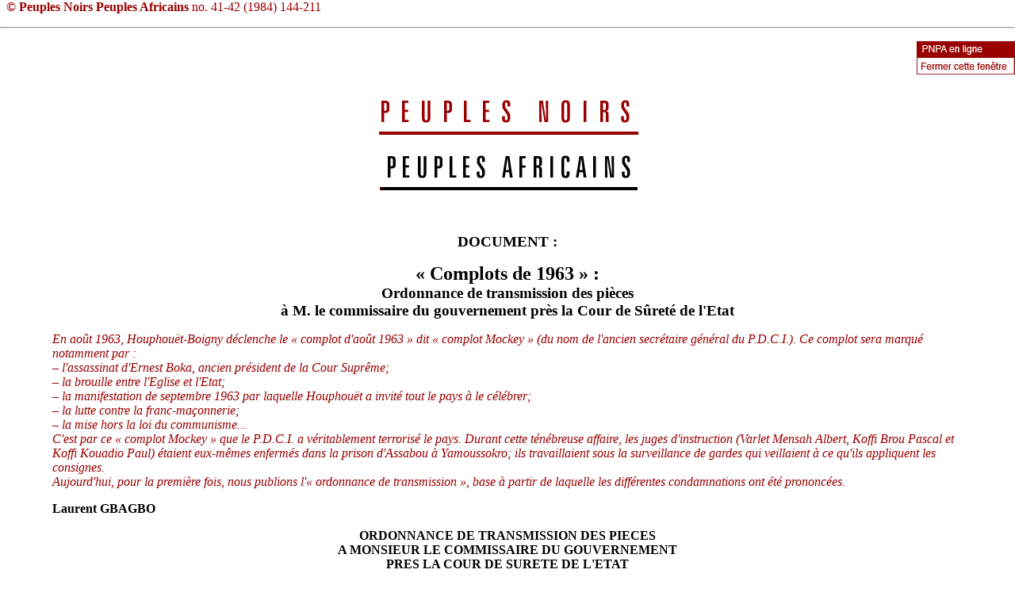

--- FILE ---
content_type: text/html
request_url: https://mongobeti.arts.uwa.edu.au/issues/pnpa41_42/pnpa41_09.html
body_size: 55638
content:
<HTML><HEAD><TITLE>pnpa41_09.html</TITLE></HEAD>        <link rel="stylesheet" type="text/css" href="../../_include/admin.css">    <BODY  BGCOLOR="#FFFFFF"><P ALIGN=LEFT>&nbsp;&nbsp;<B>&#169; Peuples Noirs Peuples Africains</B> no. 41-42 (1984) 144-211</P><hr><a name="haut"></a><P ALIGN=RIGHT> <A HREF="../../index.html"><img noframe src="../../images/derniernumeroRed.jpg"></a><br><a href="javascript:window.close();"><img noframe src="../../images/Fermer2.jpg"></a></P><center><img src="../../images/spacer.gif" width=1 height=10 border="0"><table width="90%" border="0" cellspacing="1" cellpadding="1"><tr>       <td align="CENTER"><img src="../../images/title2.gif" width=337 height=123 border="0"></td></tr><tr>        <td align="left">        <!-- content text goes here --><img src="../../images/spacer.gif" width=1 height=30 border="0"><center><p><font class="mbtitle14">DOCUMENT :</font> <p><font class="mbtitle18">&laquo; Complots de 1963 &raquo; :</font><br><font class="mbtitle14">Ordonnance de transmission des pi&egrave;ces <br>&agrave; M. le commissaire du gouvernement pr&egrave;s la Cour de S&ucirc;ret&eacute; de l'Etat</font><p><p> </center><p><i>En ao&ucirc;t 1963, Houphou&euml;t-Boigny d&eacute;clenche le&laquo; complot d'ao&ucirc;t 1963 &raquo; dit &laquo; complot Mockey &raquo; (du nom de l'anciensecr&eacute;taire g&eacute;n&eacute;ral du P.D.C.I.). Ce complot sera marqu&eacute; notamment par :<br>&#150; l'assassinat d'Ernest Boka, ancien pr&eacute;sident de la CourSupr&ecirc;me;<br>&#150; la brouille entre l'Eglise et l'Etat;<br>&#150; la manifestation de septembre 1963 par laquelle Houphou&euml;t ainvit&eacute; tout le pays &agrave; le c&eacute;l&eacute;brer;<br>&#150; la lutte contre la franc-ma&ccedil;onnerie;<br>&#150; la mise hors la loi du communisme...<br>C'est par ce &laquo; complot Mockey &raquo; que le P.D.C.I. av&eacute;ritablement terroris&eacute; le pays. Durant cettet&eacute;n&eacute;breuse affaire, les juges d'instruction (Varlet MensahAlbert, Koffi Brou Pascal et Koffi Kouadio Paul) &eacute;taient eux-m&ecirc;mesenferm&eacute;s dans la prison d'Assabou &agrave; Yamoussokro; ilstravaillaient sous la surveillance de gardes qui veillaient &agrave; ce qu'ilsappliquent les consignes.<br>Aujourd'hui, pour la premi&egrave;re fois, nous publions l'&laquo;ordonnance de transmission &raquo;, base &agrave; partir de laquelle lesdiff&eacute;rentes condamnations ont &eacute;t&eacute;prononc&eacute;es.</i><p><font class="largetext">Laurent GBAGBO</font><p> <center><font class="largetext">ORDONNANCE DE TRANSMISSION DES PIECES<br>A MONSIEUR LE COMMISSAIRE DU GOUVERNEMENT<br>PRES LA COUR DE SURETE DE L'ETAT</font> </center><p> Nous, Varlet-Mensah Albert, Koffi Brou Pascal Koffi Kouadio Paul, Jugesd'instruction pr&egrave;s la Cour de S&ucirc;ret&eacute; de l'Etat; <br> Vu les pi&egrave;ces de l'information suivie contre :  [PAGE 145]<p><p><i>1) Mockey Jean-Baptiste,</i> n&eacute; le 14 avril 1915 &agrave; Nouamou(Adiak&eacute;) de F. Williams Edouard Kangah et de Marie Niamkey Avoula,mari&eacute;, huit enfants, pharmacien, domicili&eacute; &agrave; Grand-Bassam,se disant jamais condamn&eacute;, adjudant de r&eacute;serve.<p><p> <center>M.D. du 20 juin 1964</center><p><p>2) <i>Gris Camille,</i> n&eacute; le 8 juin 1919 &agrave; Bakpa (Ouragahio)de F. Kissi et de F. Ta Soulou, mari&eacute;, trois enfants, syndicaliste,domicili&eacute; &agrave; Abidjan-Marcory, exempt&eacute; militairement, sedisant jamais condamn&eacute;.<p><p><center>M.D. du 19 juin 1964</center><p><p>3)<i> Kacou Aoulou,</i> n&eacute; le 12 f&eacute;vrier 1913 &agrave;Assinie de F. Allouan Kacou et de Etoumy Mian, mari&eacute;, sept enfants,directeur d'entreprises, domicili&eacute; &agrave; Abidjan-Marcory, bd Achalme,se disant jamais condamn&eacute;, recens&eacute; militairement classe1936.<p><p><center>M.D. du 17 juin 1964</center><p><p>4) <i>Konan Banny Jean,</i> n&eacute; le 14 juillet 1929 &agrave; Divo deP. Konan Banny  Fran&ccedil;ois et de Dj&egrave;k&egrave; Ahou, mari&eacute;,six enfants, avocat, domicili&eacute; &agrave; Abidjan,  bd Roume, se disantjamais condamn&eacute;, non recens&eacute; militairement. <p><p><center>M.D. du 19 juin 1964</center><p><p>5) <i>Tidiane Dem,</i> n&eacute; le 8 juin 1908 &agrave; Nienkaramadougoude F. Souleymane Mamadou et de Fatimata Ouattara, mari&eacute;, dix enfants,commer&ccedil;ant &agrave; Abidjan-Cocody, exempt&eacute; militairement, nonrecens&eacute;, se disant jamais condamn&eacute;.<p><p><center>M.D. du 20 juin 1964</center><p><p>6) <i>Djessou Loubo,</i> n&eacute; vers 1917 &agrave; Soubr&eacute; de feuGnabley Djessou et de  feue Groqa Illa, mari&eacute;, treize enfants,m&eacute;decin, domicili&eacute; &agrave; Abidjan-Treichville, av. 21, 2eportion, classe 1939, se disant jamais condamn&eacute;.<p><p><center>M.D. du 19 juin 1964</center><p><p>7)<i> Thiam Amadou,</i> n&eacute; le 5 ao&ucirc;t 1923 &agrave; Dakar deBokar Thiam et de Anna Fall, mari&eacute;, neuf enfants, journaliste,domicili&eacute; &agrave; Abidjan, quartier Ind&eacute;ni&eacute; (VillaSorafom), ex-sergent classe 1943, se disant jamais condamn&eacute;.<p><p><center>M.D. au 17 juin 1964</center><p><p>8) <i>Capri Dj&eacute;dj&eacute;,</i> n&eacute; vers 1918 &agrave;Pid&eacute;hio (Gagnoa) de F. Zabadou Nakiet de Maboue Kamale,mari&eacute;, quatre enfants, m&eacute;decin, domicili&eacute; &agrave;Abidjan-Cocody (S.U.C.C.I., no 133), sergent classe 1938, se disant jamaiscondamn&eacute;. [PAGE 146] <p><p><center>M.D. du 20 juin 1964</center><p><p>9) <i>Alloh J&eacute;r&ocirc;me,</i> n&eacute; le 18 juin 1915 &agrave;Monga (Al&eacute;p&eacute;) de F. Alloh Batafoue et de Gnogui Gnonon,mari&eacute;, treize enfants, instituteur, domicili&eacute; &agrave;Abidjan-Treichville, av. 5, rue 20, lot 571, se disant jamais condamn&eacute;,classe militaire 1936.<p><p><center>M.D. du 17 juin 1964</center><p><p>10) <i>Coffi Gadeau,</i> n&eacute; vers 1915 &agrave; Bomizambo(Ti&eacute;bissou) de S. Sery Koffi  et Diby Affo, mari&eacute;, douze enfants,commis du Tr&eacute;sor, classe militaire  1935, 2e portion, se disant jamaiscondamn&eacute;.<p><p><center>M.D. du 19 juin 1964</center><p><p>11) <i>Sery Kore Ren&eacute;</i>, n&eacute; en 1914 &agrave;Z&eacute;p&eacute;oua (Soubr&eacute;) de F. Sery Kore et de Goprou Zoua,mari&eacute;, dix-sept enfants, secr&eacute;taire d'Administration,domicili&eacute; &agrave; Abidjan-Treichville (Habitat), classe militaire 1935,2e portion, se disant jamais condamn&eacute;.<p><p><center>M.D. du 19 juin 1964</center><p><p>12) <i>Goffri Kouassi, </i>n&eacute; en 1914 &agrave; Bakadou (Sassandra)de F. Niako Goffri et de Niaore L&eacute;hiri, mari&eacute;, huit enfants,instituteur, domicili&eacute; &agrave; Abidjan-Adjam&eacute;, nonrecens&eacute; militairement, se disant jamais condamn&eacute;.<p><p><center>M.D. du 1er juillet 1964</center><p><p>13) <i>Gaoussou Soumahoro</i>, n&eacute; le 13 ao&ucirc;t 1924 &agrave;Segu&eacute;la de F. Manibolo Soumahoro et de F. Massa Karabou&eacute;,mari&eacute;, six enfants, adjoint administratif, domicili&eacute; &agrave;Abidjan, se disant jamais condamn&eacute;, classe militaire 1944,r&eacute;serviste.<p><p><center>M.D. du 17 juin 1964</center><p><p>14) <i>Dosso Kounadi Tiemoko</i>, n&eacute; le 8 ao&ucirc;t 1917 &agrave;Grand-Bassam de Tieffing Dosso et de F. Iridje Aminata, mari&eacute;, onzeenfants, comptable, domicili&eacute; &agrave; Abidjan-Adjam&eacute; (quartierAtti&eacute;coub&eacute;, lot 49 sud-est), exempt&eacute; militairement, sedisant jamais condamn&eacute;.<p><p><center>M.D. du 16 juin 1964</center><p><p>15) <i>Ba&iuml; Tagro</i>, n&eacute; vers 1922 &agrave; Z&ocirc; de ZozoBa&iuml; et de S&eacute;ry Lale, mari&eacute;, dix-neuf enfants,attach&eacute; administratif, domicili&eacute; &agrave; Gagnoa, classemilitaire 1942, 2e portion, se disant jamais condamn&eacute;.<p><p><center>M.D. du 17 juin 1964</center><p><p>16) <i>Katti&eacute; Assanvoh</i>, n&eacute; le 4 mars 1922 &agrave;Grand-Bassam de Alphonse Katti&eacute; et de F. Eloukou N'Guetta, conseilleraux Affaires administratives, mari&eacute;, sept enfants, domicili&eacute;&agrave; Tiass&eacute;l&eacute;, classe 1943, se disant jamais condamn&eacute;.[PAGE 147] <p><p>17) <i>Avit Bayoulou</i>, n&eacute; le 9 avril 1916 &agrave; Sassandra deF. Koulohi Avit et de F. Gbaboul&eacute; Dah, mari&eacute;, treize enfants,secr&eacute;taire administratif, domicili&eacute; &agrave; Dabou, caporal,classe militaire 1938, se disant jamais condamn&eacute;.<p><p><center>M.D. du 19 juin 1964</center><p><p>18) <i>Kadio Koffi S&eacute;raphin</i>, n&eacute; en avril 1932 &agrave;Ebra Grand-Bassam de feu Koffi Kadjo et de feue Djowouleya, mari&eacute;, onzeenfants, secr&eacute;taire administratif, domicili&eacute; &agrave;Segu&eacute;lon, exempt&eacute; militairement, classe 1950, se disant jamaiscondamn&eacute;.<p><p><center>M.D. du 18 juin 1964</center><p><p>19) <i>Ladji Sidibe, </i>n&eacute; le 6 novembre 1915 &agrave;Segu&eacute;la de F. Samba Sidib&eacute; et de feue Mariame Diomand&eacute;,mari&eacute;, six enfants, planteur, domicili&eacute; &agrave; Daloa, se disantjamais condamn&eacute;, non recens&eacute; militairement.<p><p><center>M.D. du 19 juin 1964</center><p><p>20) <i>Kouakou Anet Adolphe</i>, n&eacute; le 11 f&eacute;vrier 1926&agrave; Sogansou (Dimbokro) de feu Kouame Kouakou et de Saha Aya,mari&eacute;, sept enfants, huissier, domicili&eacute; &agrave; Dimbokro, sedisant jamais condamn&eacute;, classe militaire 1947.<p><p><center>M.D. du 16 juin 1964</center><p><p>21) <i>Gassaud Gaston</i>, n&eacute; vers 1919 &agrave; Bahompa(Ouaragahio) de feu Gassaud Ouanyou et de Koffi Gaby, mari&eacute;, neufenfants, commis d'administration, domicili&eacute; &agrave; Abidjan (NouveauCocody), se disant jamais condamn&eacute;, exempt&eacute; militairement en1939.<p><p><center>M.D. du 15 juin 1964</center><p><p>22) <i>Iro Jean-Baptiste</i>, n&eacute; le 13 juin 1924 &agrave; Lagrota(Ouaragahio) de feu Douzan Jean et de Qu&eacute;ni Batiman, mari&eacute;, neufenfants, commis &agrave; l'Assembl&eacute;e nationale, domicili&eacute;&agrave; Abidjan (Marcory-bloc jumel&eacute; no 259), se disant jamaiscondamn&eacute;, non recens&eacute; militairement.<p><p><center>M.D. du 15 juin 1964</center><p><p>23) <i>Kuo Sahi&eacute; Georges</i>, n&eacute; vers 1929 &agrave; Bahompa(Ouaragahio) de feu Kuo Goubo et de feue Tohonon Abi, mari&eacute;, dixenfants, adjoint administratif, domicili&eacute; &agrave; Abidjan-Treichville(Habitat Autoroute, bloc R, no, 156), se disant jamais condamn&eacute;,exempt&eacute; militairement, classe 1944.<p><p><center>M.D. du 15 juin 1964</center><p><p>24) <i>Titilo Laigret Georges, </i>n&eacute; vers 1926 &agrave;Yopohu&eacute; (Ouaragahio) [PAGE 148] de feu Titilo Gbagro et de F.Lapr&eacute; Guiminy, mari&eacute;, dix enfants, employ&eacute; &agrave; laR.A.N., domicili&eacute; &agrave; Abidjan-Treichville (Cit&eacute; R.A.N.),exempt&eacute; militairement, classe 1947, se disant jamaiscondamn&eacute;.<p><p><center>M.D. du 24 juin 1964</center><p><p>25) <i>Bazi S&eacute;ry</i>, n&eacute; vers 1916 &agrave; Gbal&eacute;hio(Soubr&eacute;) de feu Kore Bazi et de feue Ossiry Zogble, mari&eacute;, quinzeenfants, gendarme, domicili&eacute; &agrave; Abidjan-Adjam&eacute; (Camp desfonctionnaires), se disant jamais condamn&eacute;, classe militaire1940.<p><p><center>M.D. du 16 juin 1964</center><p><p>26) <i>Zebri Bl&eacute; Lambert</i>, n&eacute; vers 1933 &agrave;Zaragou&eacute; (Daloa) de Yape Zebri et de Gbahi Dieto, mari&eacute;, quatreenfants, militaire domicili&eacute; &agrave; Abidjan-Adjam&eacute; (Camp desfonctionnaires), se disant jamais condamn&eacute;, classe militaire 1952.<p><p><center>M.D. du 16 juin 1964</center><p><p>27) <i>Brissy Djegna Cl&eacute;ment</i>, n&eacute; en 1920 &agrave; Gagnoade feu Brissy Djedr&eacute; et de Outo Kp&eacute;yazal&eacute;, mari&eacute;,quatorze enfants, planteur, domicili&eacute; &agrave; Gagnoa, se disant jamaiscondamn&eacute;, exempt&eacute; militaire, classe 1940.<p><p><center>M.D. du 29 juin 1964</center><p><p>28)<i> Dakaud Tea Andr&eacute;</i>, n&eacute; vers 1919 &agrave;Djedjedigou&eacute;pa (Ouaragahio) de Tea Ourigouri et de Gboudou Grakao,mari&eacute;, dix-neuf enfants, secr&eacute;taire de Justice, domicili&eacute;&agrave; Abidjan-Treichville, se disant jamais condamn&eacute;, classemilitaire 1940, 2e portion.<p><p><center>M.D. du 24 juin 1964</center><p><p>29) <i>Kouassi Alain Martin</i>, n&eacute; le 1er juin 1936 &agrave;Abidjan-Treichville de feu Bohui Maurice et de Ados&eacute; Pahiri,mari&eacute;, deux enfants, &eacute;l&egrave;ve, domicili&eacute; &agrave;Abidjan, classe militaire 1956, 2e portion, se disant jamaiscondamn&eacute;.<p><p><center>M.D. du 16 juin 1964</center><p><p>30) <i>Faulet Charles</i>, n&eacute; le 15 juillet 1921 &agrave; Kradji(Soubr&eacute;) de feu Saki Tali et de feue Djessou, mari&eacute;, onzeenfants, agent commercial, domicili&eacute; &agrave; Abidjan-Treichville, av.23, rue 44, lot 548, classe militaire 1941, 2e portion, se disant jamaiscondamn&eacute;.<p><p><center>M.D. du 17 juin 1964</center><p><p>31) <i>Kouakou Aliali Marcel</i>, n&eacute; vers 1939 &agrave; Sogansou(Dimbokro) de feu Kouame Kouakou et de feue Ehouman Ablan, c&eacute;libataire,infirmier, domicili&eacute; &agrave; Tabou, se disant jamais condamn&eacute;,classe militaire 1958, mle 37487. [PAGE 149] <p><p><center>M.D. du 29 juin 1964</center><p><p>32) <i>N'Guessan Zekre Jules</i>, n&eacute; en 1927 &agrave; Gagaoa deN'Guessan Kouassi et de Gouhounou Ljkpi&eacute;, mari&eacute;, cinq enfants,planteur, domicili&eacute; &agrave; Abidjan-Adjam&eacute;, classe militaire1947, mle 28215, se disant jamais condamn&eacute;.<p><p><center>M.D. du 1er juillet 1964</center><p><p>33) <i>Ibehi Kacou Evariste</i>, n&eacute; le 13 mars 1926 &agrave; Yopohua(Ouaragahio) de Bame Goubo et de Gnandou, mari&eacute;, quatorze enfants,infirmier, domicili&eacute; &agrave; Abidjan-Treichville, se disant jamaiscondamn&eacute;, exempt&eacute; militairement<p><p><center>M.D. du 29 juin 1964</center><p><p>34) <i>Bohui Christophe</i>, n&eacute; vers 1929 &agrave; Bahompa(Ouaragahio) de Zirignon Aby et de Trigue Brigou, mari&eacute;, quatre enfants,chauffeur-livreur  &agrave; la Solibra, domicili&eacute; &agrave;Abidjan-Marcory, se disant jamais condamn&eacute;, classe 2e portionmilitairement.<p><p>35) <i>Zahui Kuyo Pierre</i>, n&eacute; vers 1933 &agrave; Bingerville(Carri&egrave;re) de Zahui Pierre et de Konon Kouay&eacute;r&eacute;,mari&eacute;, deux enfants, plombier, domicili&eacute; &agrave;Abidjan-Treichville (av. 8, rue 22), se disant jamais condamn&eacute; nonrecens&eacute; militairement.<p><p><center>M.D. du 30 juin 1964</center><p><p>36) <i>Ouraga Norbert</i>, n&eacute; vers 1912 &agrave; Oundjibipa(Ouaragahio) de feu Doudjil&eacute; Guitoh et de Gouam&eacute;n&eacute;D&eacute;ga, mari&eacute;, dix-neuf enfants, contr&ocirc;leur des douanes,domicili&eacute; &agrave; Abidjan-Treichville (cit&eacute; des douanes), sedisant jamais condamn&eacute;, classe militaire 1932.<p><p><center>M.D. du 1er juillet 1964</center><p><p>37) <i>Wayoro Badobr&eacute; Raphael</i>, n&eacute; en 1931 &agrave; Niahio(Gagnoa) de feu Badobr&eacute; Doukoua Siri et de Gounou Dagbolou,mari&eacute;, trois enfants, m&eacute;canographe, domicili&eacute; &agrave;Abidjan-Treichville (Habitat Arras, no 304), se disant jamais condamn&eacute;,exempt&eacute; militairement.<p><p><center>M.D. du 28 juin 1964</center><p><p>38) <i>Yoro Gnokoury</i>, n&eacute; vers 1921 &agrave; Ony Babr&eacute;(Gagnoa) de feu Yoro Ouidi et de feue Dassaud Dj&eacute;dr&eacute;,mari&eacute;, quatre enfants, secr&eacute;taire &agrave;  la S.-Section desAnciens Combattants d'Adjam&eacute;, domicili&eacute; &agrave; Abidjan-Adjam&eacute; (Habitat extension lot no 184), se disant jamais condamn&eacute;,classe 1940.<p><p><center>M.D. du 30 juin 1964</center><p><p>39) <i>Ezoua Gr&eacute;goire Aka Marcel</i>, n&eacute; en 1917 &agrave;Assinie de feu Marcel Aka et de feue Famian N'Gatta, mari&eacute;, cinqenfants, planteur domicili&eacute; &agrave; Grand-Bassam, se disant jamaiscondamn&eacute;, exempt&eacute; militairement. [PAGE 150] <p><p><center>M.D. du 6 juillet 1964</center><p><p>40) <i>Obr&eacute; R&eacute;my, </i>n&eacute; en 1912 &agrave; Blouzom(Gagnoa) de feu Obotou Obr&eacute; et de feue Y&eacute;hou P&eacute;himari&eacute;, huit enfants, tailleur, domicili&eacute; &agrave; Grand-Bassam.(quartier imp&eacute;rial), se disant jamais condamn&eacute;, exempt&eacute;militairement.<p><p><center>M.D. du 29 juin 1964</center><p><p>41) <i>Somolo Akpenan Paul, </i>n&eacute; en 1933 &agrave; Daloa de SomoloAkp&eacute;nan et de F. Y&eacute;d&eacute; Gbanou, c&eacute;libataire, sansenfant, commis d'administration, domicili&eacute; &agrave; Abidjan-Cocody(appartement no 440), se disant jamais condamn&eacute;, classe militaire1951.<p><p><center>M.D. du 8 juillet 1964</center><p><p>42) <i>Sokoi Zadi Bernard, </i>n&eacute; en 1936 &agrave; Bri&eacute;hoa(Gagnoa) de feu Kore Sokoi et de feue Koubonon Kaora, mari&eacute;, cinqenfants, comptable aux T.P., domicili&eacute; &agrave; Abidjan-Treichville (av.3, rue 32, lot 121 A), se disant jamais condamn&eacute;, classe militaire 1956,2e portion.<p><p><center>M.D. du 29 juin 1964</center><p><p>43)<i> Brou Tanoh Marcel</i>, n&eacute; vers 1920 &agrave; Ahoussoubroukrodit Koffikro (Dimbokro) de feu Ahoussou Brou et de feue Tanoh Ane Akpassi,mari&eacute;, quinze enfants, commer&ccedil;ant, domicili&eacute; &agrave;Dimbokro, se disant jamais condamn&eacute;, non recens&eacute;militairement.<p><p><center>M.D. du 29 juin 1964</center><p><p>44) <i>Affoun Saha</i>, n&eacute; vers 1911 &agrave; Abidjan-Cocody de feuN'Guetta Affoun et de feue Pokou, mari&eacute;, cinq enfants, chauffeur,domicili&eacute; &agrave; Sogansou (Dimbokro), se disant jamaiscondamn&eacute;, non recens&eacute; militairement.<p><p><center>M.D. du 14 juillet 1964</center><p><p>45) <i>Bley Gnoko Ars&egrave;ne</i>,n&eacute; en 1927 &agrave;Bakayo (Gagnoa) de F. Vouh Bley et de Zomon Djadja, mari&eacute;, quatreenfants, employ&eacute; de commerce domicili&eacute; &agrave; Abidjan-Marcory(Groupement foncier no 624), se disant jamais condamn&eacute;, exempt&eacute;militairement, classe 1949.<p><p><center>M.D. du 29 juin 1964</center><p><p>46) <i>Bougouyou Koukougnon Lambert,</i> n&eacute; en 1923 &agrave; Zigboro(Ouaragahio)  de Bougouyou Gony et de Bolou Nab&eacute;, mari&eacute;, deuxenfants, coiffeur, domicili&eacute; &agrave; Abidjan-Treichville (av. 1, rue22), se disant jamais condamn&eacute;,  non recens&eacute;militairement.<p><p><center>M.D. du 29 juin 1964</center><p><p>47) <i>Yassi Koudou Fran&ccedil;ois, </i>n&eacute; vers 1910 &agrave;Yopohu&eacute; (Ouaragahio) de feu Yassi Guignin et de feue Gougba Dizoua,mari&eacute;, dix enfants, restaurateur, domicili&eacute; &agrave;Abidjan-Treichville (av. 17, rue 12, lot 422), se disant  jamaiscondamn&eacute;, non recens&eacute; militairement.  [PAGE 151] <p><p><center>M.D. du 30 juin 1964</center><p><p>48) <i>Zagadou Ouraga Pierre</i>, n&eacute; vers 1917 &agrave; Logouata(Gagnoa) de Z&eacute;z&eacute; Zagadou et de Sokouli Oulou Gb&eacute;tiali,mari&eacute;, huit enfants, tailleur, domicili&eacute; &agrave; Gagnoa, sedisant jamais condamn&eacute;, non recens&eacute; militairement.<p><p><center>M.D. du 1er juillet 1964</center><p><p>49) <i>Guicho Lohoun Albert</i>, n&eacute; en 1925 &agrave; Niali&eacute;pa(Ouaragahio) de feu Guisso Ogouli et de Yahi Ouahi, mari&eacute;, troisenfants, cuisinier, domicili&eacute; &agrave; Abidjan-Adjam&eacute; (quartierEbri&eacute;), se disant jamais condamn&eacute;, non recens&eacute;militairement.<p><p><center>M.D. du 1er juillet 1964</center><p><p>50) <i>Gnoleba Dodault Jean</i>, n&eacute; vers 1925 &agrave;Did&eacute;guh&eacute; (Daloa) de Agoh Dodault et de Zouko Dingui&eacute;,mari&eacute;, sept enfants, employ&eacute; de commerce, domicili&eacute;&agrave; Abidjan-Marcory (Cit&eacute; C.F.C.I.), se disant jamaiscondamn&eacute;, non recens&eacute; militairement.<p><p><center>M.D. du 1er juillet 1964</center><p><p>51) <i>Babo Pierre</i>, n&eacute; le 9 mai 1932 &agrave; Abidjan de feuL&eacute;on Babo et de feue Denise Doudou, mari&eacute;, seize enfants, chef dupersonnel au minist&egrave;re du Travail et des Affaires sociales,domicili&eacute; &agrave; Abidjan, se disant jamais condamn&eacute;, nonrecens&eacute; militairement.<p><p><center>M.D. du 1er juillet 1964</center><p><p>52) <i>Voli Bi Tra G&eacute;rard, </i>n&eacute; vers 1934 &agrave; Toumodide feu Soun Bi Voli et de feue Droya Salou, mari&eacute;, six enfants, agentd'exploitation des P.T.T., domicili&eacute; &agrave; Abidjan-Adjam&eacute;(Habitat no 48 C), se disant jamais condamn&eacute;, non recens&eacute;militairement.<p><p><center>M.D. du 9 juillet 1964</center><p><p>53) <i>Godjoua Oro Joachim, </i>n&eacute; vers 1930 &agrave;Kodjouabr&eacute;-Sahiri de Godjoua D&eacute;di et de feue Bobj&eacute;kouKrogbogui, divorc&eacute;, quatre enfants, coiffeur, domicili&eacute; &agrave;Port-Bou&euml;t, se disant jamais condamn&eacute;, non recens&eacute;militairement.<p><p><center>M.D. du 22 juin 1964</center><p><p>54) <i>Kouame Kouassi, </i>n&eacute; vers 1937 &agrave; Atti&eacute;gouakroYamoussokro, de Allou Kouam&eacute; et de Kacou Akissi, c&eacute;libataire,sans enfant, t&ocirc;lier, domicili&eacute; &agrave; Abidjan, se disant jamaiscondamn&eacute;, non recens&eacute; militairement.<p><p><center>M.D. du 1er juillet 1964</center><p><p>55)<i> Dagrou Zi&eacute;kou Maurice</i>, n&eacute; vers 1916 &agrave;Gougou&eacute;houa. (Soubr&eacute;) de feu Gogoua Dagrou et de Soko Bouka,mari&eacute;, treize enfants, planteur, domicili&eacute; &agrave;Gougou&eacute;houa (Soubr&eacute;), non recens&eacute; militairement, se disantjamais condamn&eacute;. [PAGE 152] <p><p><center>M.D. du 13 juillet 1964</center><p><p>56) <i>Tape Etienne</i>, n&eacute; le 6 mai 1934 &agrave; Grand Bassam defeu Georges Tap&eacute; et de Poussy Diallo, mari&eacute;, trois enfants,architecte, domicili&eacute; &agrave; Abidjan-Cocody (S.U.C.C.I.), se disantjamais condamn&eacute;, classe militaire 1959.<p><p><center>M.D. du 14 juillet 1964</center><p><p>57) <i>D'Almeida L&eacute;opold, </i> n&eacute;le 16 octobre 1932 &agrave;Porto-Novo (Dahomey) de feu D'Almeida et de Suzanne Mariano,c&eacute;libataire, deux enfants, comptable, domicili&eacute; &agrave;Abidjan-Plateau (bd Pelieu), se disant jamais condamn&eacute;, classe militaire1956.<p><p><center>M.D. du 1er juillet 1964</center><p><p>58) <i>Kouame Kouassi</i>, n&eacute; vers 1930 &agrave; Kriniabo(Bouafl&eacute;) de feu Amani Kouadio, et de feue Zoro Amenan, mari&eacute;,quatre enfants, secr&eacute;taire administratif (sous-pr&eacute;fet deOuaragahio) domicili&eacute; &agrave; Ouaragahio, se disant jamaiscondamn&eacute;, classe militaire 1951.<p><p><center>M.D. du 1er juillet 1964</center><p><p>59) <i>Dacoury Tabley Joseph</i>, n&eacute; le 19 mars 1933 &agrave;Dahiropa (Ouaragahio) de Dacoury Tabley Jean et de Zoua Colette, mari&eacute;,trois enfants, chef de division &agrave; la C.C.F.C.I., domicili&eacute;&agrave; Abidjan (zone 4), se disant jamais condamn&eacute;, exempt&eacute;militairement.<p><p><center>M.D. du 28 juin 1964</center><p><p>60) <i>Sahoua Ama</i>, n&eacute;e vers 1923 &agrave; Abengourou de feu YaoP&eacute;kou et de Affoua Gnianda, de nationalit&eacute; ivoirienne, coutumeAgni, commer&ccedil;ante, domicili&eacute;e &agrave; Abidjan-Treichville (av.14, rue 7, lot 347), divorc&eacute;e, trois enfants, se disant jamaiscondamn&eacute;e.<p><p><center>M.D. du 2 d&eacute;cembre 1964</center><p><p>61) <i>Groga Bada Jules, </i>n&eacute; en ao&ucirc;t 1917 &agrave;Soubr&eacute; de feu Groga Doass&eacute; et de feue Mahi Akro, mari&eacute;,cinq enfants, m&eacute;decin domicili&eacute; &agrave; Abidjan-Treichville(av. 20, rue 14 barr&eacute;e), se disant jamais condamn&eacute;, classemilitaire 1938.<p><p><center>M.D. du 13 juillet 1963</center><p><p>62) <i>Mabo Grah Georges</i>, n&eacute; vers 1924 &agrave; Gabaguh&eacute;(s.-p. de Soubr&eacute;) de feu Seri Mabo et de feue Sery Ayebla, denationalit&eacute; ivoirienne, coutume B&eacute;t&eacute;, sous-chef d'atelier&agrave; la R.A.N., domicili&eacute; &agrave; la cit&eacute; R.A.N., Abidjan-Plateau, mari&eacute;, douze enfants, se disant jamais condamn&eacute;, nonrecens&eacute; militairement.<p><p><center>M.D. du 31 juillet 1964</center><p><p>	63) <i>Gnali Koffi Jean</i>, n&eacute; vers 1937 &agrave; Bayota(Ouaragahio) de feu Gnali et de Seri Honon, de nationalit&eacute; ivoirienne,coutume b&eacute;t&eacute;, [PAGE 153] adjoint administratif domicili&eacute;&agrave; Abidjan-Adjam&eacute; (quartier C.A.F., lot 28), mari&eacute;, troisenfants, se disant jamais condamn&eacute;, non recens&eacute;militairement.<p><p><center>M.D. du 31 juillet 1964</center><p><p>64) <i>Abiyou Gabriel</i>, n&eacute; en 1914 &agrave; Zahigbohio(Ouaragahio) de feu Gnady Bodigrah et de feue Gnaz&eacute; Ouhonon, denationalit&eacute; ivoirienne, coutume b&eacute;t&eacute;, planteur, chef decanton, domicili&eacute; &agrave; Zahigbohio, mari&eacute;, trente et unenfants, se disant jamais condamn&eacute;, non recens&eacute;militairement.<p><p><center>M.D. du 31 juillet 1964</center><p><p>65) <i>Kaikpe Michel</i>, n&eacute; le 6 juin 1932 &agrave; Guesio (s.-p.de Gagnoa) de feu Gbli Madou et de feue Attio, de nationalit&eacute;ivoirienne, coutume b&eacute;t&eacute;, commis d'administration,domicili&eacute; &agrave; Abidjan-Adjam&eacute; (Habitat no 72), mari&eacute;,trois enfants, se disant jamais condamn&eacute;, 2e portion, classe 1948.<p><p><center>M.D. du 30 juillet 1964</center><p><p>66) <i>Boye Kadjo Fran&ccedil;ois, </i>n&eacute; le 18 mars 1921 &agrave;Tiassal&eacute; de Koffi Boye et de feue N'Guetta Amena, de nationalit&eacute;ivoirienne, coutume baoul&eacute;, instituteur, domicili&eacute; &agrave;Abidjan-Marcory, mari&eacute;, cinq enfants, se disant jamais condamn&eacute;,ex-militaire, classe 1941.<p><p><center>M.D. du 30 juillet 1964</center><p><p>67) <i>Goli Jacques</i>, n&eacute; en 1890 &agrave; Gnehio-Teguh&eacute;(s.-p. de Gagnoa) de feu Dj&eacute;dj&eacute; Gaguin et de feue OgbalehinZigbakohi, de nationalit&eacute; ivoirienne, coutume b&eacute;t&eacute;,planteur, domicili&eacute; &agrave; Gnahio, T&eacute;guh&eacute;, mari&eacute;,dix-huit enfants, se disant jamais condamn&eacute;, non recens&eacute;militairement.<p><p><center>M.D. du 27 juillet 1964</center><p><p>68) <i>Kipl&eacute; Rabet Prosper</i>, n&eacute; en 1914 &agrave;Guit&eacute;houa (s.-p. de Guib&eacute;roua) de feu Kipl&eacute; Dimmin et defeue Zekpahi, de nationalit&eacute; ivoirienne, coutume b&eacute;t&eacute;,planteur, domicili&eacute; &agrave; Guetehoua, mari&eacute;, trois enfants, sedisant jamais condamn&eacute;, non recens&eacute; militairement.<p><p><center>M.D. du 27 juillet  1964</center><p><p>69) <i>Abou Justin</i>, n&eacute; en 1905 &agrave; Lebam (s.-p. deGuib&eacute;roua) de feu Gnahor&eacute; Gadou et de feue Brazi Digba, denationalit&eacute; ivoirienne, coutume b&eacute;t&eacute;, planteur,domicili&eacute; &agrave; Lebam, mari&eacute;, douze enfants, se disant jamaiscondamn&eacute;, ex-militaire, classe 1927 (caporal).<p><p><center>M.D. du 27 juillet 1964</center><p><p>70) <i>Digbeu Or&eacute; Alexandre</i>, n&eacute; en 1928 &agrave;Guibasahio, (s.-p. de Guib&eacute;roua) de feu Digbeu Brez&eacute;r&eacute; etde Yazi Atiel&eacute;, de nationalit&eacute; ivoirienne, coutumeb&eacute;t&eacute;, instructeur des camps de jeunesses, domicili&eacute; [PAGE154]  &agrave; Guib&eacute;roua, mari&eacute;, cinq enfants, se disant jamaiscondamn&eacute;, situation militaire : exempt&eacute;, classe 1947.<p><p><center>M.D. du 27 juillet 1964</center><p><p>71) <i>Kouame Gaillard Alphonse, </i>n&eacute; en 1910 &agrave; Bahompa(s.-p. de Gagnoa) de feu Bodo Ladou et de feue Gbayoro Guiebah, denationalit&eacute; ivoirienne, coutume b&eacute;t&eacute;, chauffeur,domicili&eacute; &agrave; Abidjan-Adjam&eacute;, mari&eacute;, dix-huitenfants, se disant jamais condamn&eacute;, non recens&eacute;militairement.<p><p><center>M.D. du 27 juillet 1964</center><p><p>72) <i>Bley Z&eacute;z&eacute; F&eacute;lix</i>, n&eacute; en 1918 &agrave;Guib&eacute;roua de feu Bley Z&eacute;z&eacute; et de feue Toutou Nakro, denationalit&eacute; ivoirienne, coutume b&eacute;t&eacute;,pr&eacute;pos&eacute; &agrave; la pr&eacute;fecture de Bouak&eacute;,domicili&eacute; &agrave; Bouak&eacute;-Air France, mari&eacute;, sept enfants,se disant jamais condamn&eacute;, ex-militaire, classe 1938.<p><p><center>M.D. du 27 juillet 1964</center><p><p>73) <i>Dedi Yao Bernard</i>, n&eacute; vers 1930 &agrave; Solokou (s.-p. deOuaragahio) de feu Dedi Zame et de Adjei Kouehi, de nationalit&eacute;ivoirienne, coutume b&eacute;t&eacute;, chauffeur &agrave; la S.I.A.M.,domicili&eacute; &agrave; Abidjan-Marcory, mari&eacute;, onze enfants, sedisant jamais condamn&eacute;, ancien militaire classe 1953, mle 73621, 2eclasse.<p><p><center>M.D. du 6 octobre 1964</center><p><p>74)<i> Dasse Dj&eacute;dj&eacute; Bientot</i>, n&eacute; vers 1915 &agrave;Toutoubr&eacute; (s.-p. de Gagnoa) de feu Dasse Krogbignon et de feue Accaonon,de nationalit&eacute; ivoirienne, coutume b&eacute;t&eacute;, planteur, chef deTribu, domicili&eacute; &agrave; Toutoubr&eacute;, mari&eacute;, onze enfants,se disant jamais condamn&eacute;, non recens&eacute; militairement.<p><p><center>M.D. du 30 juillet 1964</center><p><p>75) <i>Seri Ble Gaston, </i>n&eacute; vers 1906 &agrave; Gazahio (s.-p. deGagnoa) de feu Seri Korowa et de feue Gn&eacute;bada Zakehi, denationalit&eacute; ivoirienne, coutume b&eacute;t&eacute;, planteur,domicili&eacute; &agrave; Gazahio, mari&eacute;, onze enfants, se disant jamaiscondamn&eacute;, non recens&eacute; militairement.<p><p><center>M.D. du 27 juillet 1964</center><p><p>76)<i> Mahi Tito F&eacute;lix</i>,n&eacute; vers 1923 &agrave;Lokobia (s.-p. de Gagnoa) de feu Djigrehi Broukou et de Koudouho Jeanne, denationalit&eacute; ivoirienne, coutume b&eacute;t&eacute;, planteur,domicili&eacute; &agrave; Lokohio, se disant jamais condamn&eacute;, nonrecens&eacute; militairement.<p><p><center>M.D. du 27 juillet 1964</center><p><p>77) <i>Bari&eacute; Wahi Jean-Pierre</i>, n&eacute; en 1911 &agrave;Gu&eacute;zehoua (s.-p. de Guib&eacute;roua) de feu Bari&eacute; Bribri et defeue Guibahi Bondiourou, de [PAGE 155] nationalit&eacute; ivoirienne, coutumeb&eacute;t&eacute;, planteur, chef de Tribu, domicili&eacute; &agrave;Gu&eacute;zeboua, mari&eacute;, huit enfants, se disant jamais condamn&eacute;,exempt&eacute; militairement, classe 1940.<p><p><center>M.D. du 27 juillet 1964</center><p><p>78) <i>Leby Douhoure Nestor, </i>n&eacute; en 1924 &agrave; Mahibou (s.-p.de Gagnoa) de Nass&eacute; Zoukou et de feue Ozey Gabi, de nationalit&eacute;ivoirienne, coutume b&eacute;t&eacute;, comptable, domicili&eacute; &agrave;Gagnoa, mari&eacute;, six enfants, se disant jamais condamn&eacute;, nonrecens&eacute; militairement.<p><p><center>M.D. du 27 juillet 1964</center><p><p>79) <i>Zougouri Djourou Pierre, </i>n&eacute; vers 1929 &agrave; Kpudehio(s.-p. de Gagnoa) de Zougouri Nagbo et de Dj&eacute;r&eacute; Zaragbal&eacute;,de nationalit&eacute; ivoirienne, coutume b&eacute;t&eacute;,m&eacute;canicien, domicili&eacute; &agrave; Gagnoa, mari&eacute;, onzeenfants, se disant jamais condamn&eacute;, non recens&eacute;militairement.<p><p><center>M.D. du 27 juillet  1964</center><p> 	80) <i>Gosso Pregnon Lucien</i>, n&eacute; vers 1921 &agrave;Lebr&eacute; (s.-p. de Guib&eacute;roua) de  Madou Gosso et de feue BissaLahor&eacute;, de nationalit&eacute; ivoirienne, coutume  b&eacute;t&eacute;,planteur, domicili&eacute; &agrave; Lebr&eacute;, mari&eacute;, dix enfants, sedisant jamais 	condamn&eacute;, ancien militaire, classe mle 83405 (caporal).<p><p><center>M.D. du 30 juillet 1964</center><p><p>81)<i> El Hadji Moussa Binat&eacute;</i>, n&eacute; vers 1922 &agrave;Segu&eacute;la de feu Ibrahima Binat&eacute; et de feue Nogot&eacute;n&eacute;Timit&eacute;, de nationalit&eacute; ivoirienne, coutume malink&eacute;,commer&ccedil;ant, domicili&eacute; &agrave; Segu&eacute;la, mari&eacute;, cinqenfants, se disant jamais condamn&eacute;, exempt&eacute; militairement,1940.<p><p><center>M.D. du 29 juillet 1964</center><p><p>82) <i>Mekoudo Soumahoro, </i>n&eacute; vers 1922 &agrave; Segu&eacute;lade feu Menen&eacute; Soumahoro et de feue Massongo Tamla, de nationalit&eacute;ivoirienne, coutume malink&eacute;, cultivateur domicili&eacute; &agrave;Segu&eacute;la, mari&eacute; deux enfants, se disant jamais condamn&eacute;,exempt&eacute; militairement, classe 1934.<p><p><center>M.D. du 29 juillet 1964</center><p><p>83)<i> Kon&eacute; Sory</i>, n&eacute; vers 1917 &agrave; Boley (s.-p. deSegu&eacute;la) de feu Mac&eacute; Kon&eacute; et de Madogu&eacute;Diomand&eacute;, de nationalit&eacute; ivoirienne, coutume malink&eacute;, chefde canton, domicili&eacute; &agrave; Boby, mari&eacute;, douze enfants, sedisant jamais condamn&eacute;, non recens&eacute; militairement.<p><p><center>M.D. du 30 juillet  1964</center><p><p>84) <i>Namory Kon&eacute;</i>, n&eacute; en 1918 &agrave; Moyako (s.-p. deS&eacute;gu&eacute;la) de Kodagaha Kon&eacute; et de Maboungou Diamand&eacute;,de nationalit&eacute; ivoirienne, coutume malink&eacute;, chef de cantondomicili&eacute; &agrave; Boby, mari&eacute;, douze enfants, se disant jamaiscondamn&eacute;, non recens&eacute; militairement. [PAGE 156] <p><p><center>M.D. du 30 juillet  1964</center><p><p>85) <i>Bakayoko Anzoumana, </i>n&eacute; en 1931 &agrave; Segu&eacute;la defeu Kongati&eacute; Bakayoko et de feue Madegb&eacute; Binat&eacute;, denationalit&eacute; ivoirienne, coutume malink&eacute;, transporteur,domicili&eacute; &agrave; Segu&eacute;la, mari&eacute;, un enfant, se disantjamais condamn&eacute;, non recens&eacute; militairement.<p><p><center>M.D. du 3 ao&ucirc;t 1964</center><p><p>86) <i>Vry Dogo Jean</i>, n&eacute; vers 1914 &agrave; Koss&eacute;houa(s.-p. de Guib&eacute;roua) de feu Vri Gb&eacute;za et de Dab&egrave;neLahor&eacute;, de nationalit&eacute; ivoirienne, coutume b&eacute;t&eacute;,chef de canton, domicili&eacute; &agrave; Koss&eacute;houa, mari&eacute;, seizeenfants, se disant jamais condamn&eacute;, non recens&eacute;militairement.<p><p><center>M.D. du 30 juillet  1964</center><p><p>87) <i>Loulou Pierre</i>, n&eacute; le 2 f&eacute;vrier 1922 &agrave;Bami&eacute;oua (s.-p. de Guib&eacute;roua) de feu Bley Sokouri et de feueDahionon Marie, de nationalit&eacute; ivoirienne, coutume b&eacute;t&eacute;,planteur, domicili&eacute; &agrave; Gagnoa (quartier Dalbe), mari&eacute;,vingt enfants, se disant jamais condamn&eacute;, exempt&eacute;militairement.<p><p><center>M.D. du 30 juillet 1964</center><p><p>88) <i>Brissy Simon Pierre</i>, n&eacute; en 1933 &agrave; Gagnoa-Villagede Andr&eacute; Brissy et de Suzanne Dabr&eacute;, de nationalit&eacute;ivoirienne, coutume b&eacute;t&eacute;, commis-architecte, domicili&eacute;&agrave; Abidjan-Plateau (avenue du Docteur-Jamot), mari&eacute;, quatreenfants, se disant jamais condamn&eacute;, non recens&eacute;militairement.<p><p><center>M.D. du 12 ao&ucirc;t 1964</center><p><p>89) <i>Z&eacute;p&eacute; Koudoti Paul, </i>n&eacute; vers 1914 &agrave;Babr&eacute; (commune de Gagnoa) de feu Z&eacute;p&eacute; Bahilio et de DiaKohi, de nationalit&eacute; ivoirienne, coutume b&eacute;t&eacute;, collecteurmunicipal, domicili&eacute; &agrave; Gagnoa (quartier Nairayville),mari&eacute;, huit enfants, se disant jamais condamn&eacute;, situationmilitaire  : classe 1934.<p><p><center>M.D. du 30 juillet  1964</center><p><p>90) <i>Dallaud Marcel Honor&eacute;</i>, n&eacute; le 17 juillet 1929&agrave; Daligu&eacute;pa (s.-p. de Gagnoa) de Kouahio Gabriel et deBahi&eacute;non, de nationalit&eacute; ivoirienne, coutume b&eacute;t&eacute;,&eacute;l&egrave;ve fonctionnaire (E.N.A.), domicili&eacute; &agrave;Abidjan-Adjam&eacute; (220 logements), mari&eacute;, quatorze enfants, sedisant jamais condamn&eacute;, 2e portion militairement.<p><p><center>M.D. du 1er ao&ucirc;t 1964</center><p><p>91) <i>Kouam&eacute; Zadi</i> <i>Nicod&egrave;me</i>, n&eacute; le 12juillet 1924 &agrave; Ot&eacute;hoa (s.-p. Guib&eacute;roua) de feuZ&eacute;z&eacute; Kouam&eacute; et de Bl&eacute; Lohor&eacute;, denationalit&eacute; ivoirienne, coutume b&eacute;t&eacute;, planteur,d&eacute;put&eacute;, domicili&eacute; &agrave; Gagnoa (quartier Soleil),mari&eacute;, neuf enfants. [PAGE 157] <p><p><center>M.D. du 19 juin 1964</center><p><p>92) <i>Koukougnon Anatole</i>, n&eacute; vers 1914 &agrave; Bognoa (s.-p.de Gagnoa) de feu Gnakpakpo Guiagohi et de feue Kouthonon Yobli, denationalit&eacute; ivoirienne, coutume b&eacute;t&eacute;, secr&eacute;taire&agrave; la S.-P. P.D.C.I.-R.D.A de Gagnoa, domicili&eacute; &agrave; Gagnoa,mari&eacute;, un enfant, se disant jamais condamn&eacute;, exempt&eacute;militairement.<p><p><center>M.D. du 30 juillet  1964</center><p><p>93) <i>B&eacute;di Oboudou Andr&eacute;, </i>n&eacute; en 1922 &agrave;Ti&eacute;ti&eacute;kou (s.-p. de Gagnoa) de feu Gnohit&eacute; B&eacute;di etde Kossouhou Begorobo, nationalit&eacute; ivoirienne, coutumeb&eacute;t&eacute;, domicili&eacute; &agrave; Gagnoa (quartier Soleil), commisau commissariat de Police de Gagnoa, mari&eacute;, dix enfants, condamn&eacute;courant 1963 &agrave; trois mois demprisonnement avec sursis pour abus deconfiance par la Cour d'Appel d'Abidjan, situation militaire : 2e portion,classe 1947.<p><p><center>M.D. du 30 juin 1964</center><p><p>94) <i>Krasso Joseph</i>, n&eacute; le 19 avril 1932 &agrave; Gagnoa deKouassi Robert et de Okezi&eacute; Dialleba, de nationalit&eacute; ivoirienne,coutume b&eacute;t&eacute;, comptable &agrave; la S.O.D.E.M.I.,domicili&eacute; &agrave; Abidjan-Treichville (Habitat autoroute, bloc R,logement 196), mari&eacute;, quatre enfants, se disant jamais condamn&eacute;,classe 2e portion militairement.<p><p><center>M.D. du 12 ao&ucirc;t 1964</center><p><p>95) <i>Bayeto Gbizi&eacute; Dominique</i>, n&eacute; vers 1937 &agrave;Lokohio (s.-p. de Gagnoa) de feu Gbizi&eacute; Djakri et de Dailly Jeanne, denationalit&eacute; ivoirienne, coutume b&eacute;t&eacute;, commer&ccedil;ant,domicili&eacute; &agrave; Abidjan-Marcory, mari&eacute;, sept enfants, sedisant jamais condamn&eacute;, non recens&eacute; militairement.<p><p><center>M.D. du 29 juillet 1964</center><p><p>96) <i>Anne-Marie Raggi n&eacute;e Anne-Marie Colle Thomas</i>, n&eacute;ele 8 octobre 1918 &agrave; Grand-Bassam de feu Colle Thomas et de EffouaErokine, de nationalit&eacute; ivoirienne, commer&ccedil;ante,domicili&eacute;e &agrave; Grand-Bassam, veuve, deux enfants, jamaiscondamn&eacute;e.<p><p><center>M.D. du 2 d&eacute;cembre 1964</center><p><p>	Inculp&eacute;s :<p>	1) d'attentat contre la S&ucirc;ret&eacute; int&eacute;rieure del'Etat;<br>	2) de tentative de provocation &agrave; la guerre civile;<br>	3) de tentative d'assassinat et d'assassinat<br>	Faits pr&eacute;vus et r&eacute;prim&eacute;s par les articles 2, 59, 60,87, 88, 89, 91, 296, 297, 298, 302 du Code p&eacute;nal et l'article 11 de la loi no 63-2 du  11 janvier 1963.<p>	&#150; Tous d&eacute;tenus.<br>	&#150; Vu le r&eacute;quisitoire d&eacute;finitif de M. le commissaire dugouvernement en date du 5 d&eacute;cembre 1964, [PAGE 158] et les articles 16, 17 et 18 de la loi no 63-2 du 11 janvier 1963 portant cr&eacute;ation d'une Cour deS&ucirc;ret&eacute; de l'Etat et fixant son organisation et la proc&eacute;duresuivie devant elle.<p><p>&#150; Attendu qu'il r&eacute;sulte de l'information les faits suivants :<p><p>A partir du mois d'avril 1963, s'organise &agrave; Abidjan un mouvementsubversif ayant pour but d'attenter &agrave; la vie du pr&eacute;sident de laR&eacute;publique, de renverser et de changer le gouvernement et lesinstitutions de la R&eacute;publique de C&ocirc;te-d'Ivoire.<p><p>	Comptant sur les oppositions que la mise en ex&eacute;cution de leurprojet allait rencontrer, les promoteurs 	dudit mouvement avaientenvisag&eacute; l'&eacute;ventualit&eacute; d'une guerre civile. L'instigateuren est Mockey Jean-Baptiste. Il convient donc d'examiner successivement:<p><p>&#150; 1) le mouvement subversif,<br>&#150; 2) ses buts,<br>&#150; 3) ses moyens.<p><center><font class="mbtitle16">*<br>*&nbsp;&nbsp;*</font></center><p><font class="largetext">I. &#150; LE MOUVEMENT SUBVERSIF</font><p><font class="largetext">1) Les origines du mouvement</font><p>Le complot aurait &eacute;t&eacute; d&eacute;cid&eacute; &agrave;Grand-Bassam, en avril 1963, chez la m&egrave;re de Mockey, au cours d'uner&eacute;union &agrave; laquelle participaient Thiam, Gris Camille, KacouAoulou, Gassaud Gaston, Iro Jean-Baptiste, Capri Dj&eacute;dj&eacute; et DosssoKounadi (d&eacute;claration de Dosso).<p><p>Mockey avait charg&eacute; Sidib&eacute; Ladji de prendre tous les contactsn&eacute;cessaires afin d'asseoir le mouvement. C'est parl'interm&eacute;diaire de celui-ci que Banny Jean &eacute;tait amen&eacute;&agrave; donner son adh&eacute;sion.<p><p>Quant &agrave; Gris Camille, consid&eacute;r&eacute; comme le lieutenant deMockey, il  d&eacute;ployait une intense activit&eacute; pour obtenir lesparticipations  successives de Djessou Loubo et de S&eacute;ri Kor&eacute;, enavril, celles de  Gaoussou Soumahoro Katti&eacute; Assanvo et Kouakou Anet, enmai,  celles de Goffri Kouassi, Avit Bayoulou et Bai Tagro, en juin. De sonc&ocirc;t&eacute;, Djessou Loubo contactait, en juillet, AllohJ&eacute;r&ocirc;me et Faulet Charles, puis Mockey lui-m&ecirc;me recrutaitCoffi Gadeau en mai 1963.<p><p>Au d&eacute;but, ce furent des r&eacute;unions d'amis au cours desquelles&eacute;taient discut&eacute;s les probl&egrave;mes locaux d'ordre politique,&eacute;conomique et social. Peu &agrave; peu, les critiques devinrentpr&eacute;cises et virulentes. Alors apparut l'id&eacute;e d'un changement dur&eacute;gime, changement qui, conclurent-ils, ne pouvait s'op&eacute;rer quepar l'&eacute;cartement du pouvoir du pr&eacute;sident Houphou&euml;t-Boigny etla r&eacute;vision de la ligne politique interne et externe suivie par legouvernement qu'il pr&eacute;side.<p><font class="largetext">2) Son organisation</font><p> Le mouvement ainsi n&eacute;, il lui fallait une base solide d'action dansla masse. Pour ce faire, une structure hi&eacute;rarchis&eacute;e futinstitu&eacute;e, comprenant : [PAGE 159] <p><p>&#150; Un directoire insurrectionnel, compos&eacute; de : Mockey Jean-Baptiste,Banny Jean, Gris Camille et Kacou Aoulou. Les int&eacute;ress&eacute;s nientl'existence de cet &eacute;tat-major quoique le fait soit confirm&eacute; parla majorit&eacute; des conjur&eacute;s.<p><p>&#150; Une assembl&eacute;e d&eacute;lib&eacute;rante, constitu&eacute;e par lar&eacute;union de tous les membres.<p><p>&#150; Un organisme d'ex&eacute;cution : les cellules et sections de base,charg&eacute;es de la propagande et du recrutement &agrave;l'int&eacute;rieur.<p><p>Selon Gris Camille, le directoire aurait &eacute;t&eacute; form&eacute; parMockey au cours d'une r&eacute;union chez Djessou Loubo; il n'y avait pas eu devote en l'occurrence. Mockey, chef du complot, aurait simplementd&eacute;sign&eacute; ses collaborateurs directs, &agrave; savoir :<p><p>&#150; Banny Jean, charg&eacute; plus sp&eacute;cialement de l'arrestation dupr&eacute;sident de la R&eacute;publique, et responsable de l'arm&eacute;eivoirienne.<p> &#150; Gris Camille, charg&eacute; de l'organisation des comit&eacute;sinsurrectionnels  locaux, en m&ecirc;me temps que d&eacute;l&eacute;gu&eacute;aupr&egrave;s des milieux ouvriers en vue de les amener &agrave; lasubversion,<p><p>&#150; Kacou Aoulou, responsable de la r&eacute;gion d'Aboisso, mais aussi de lacaisse du mouvement.<p><p>Quant &agrave; Mockey, outre la direction de la subversion, il &eacute;taitcharg&eacute; de rechercher aupr&egrave;s de l'&eacute;tranger les concoursn&eacute;cessaires.<p><p>Les membres du directoire, a pr&eacute;cis&eacute; Thiam, ser&eacute;unissaient en comit&eacute; secret pour &eacute;laborer les directivesg&eacute;n&eacute;rales de l'insurrection.<p><p>S'agissant des cellules, une seule a pratiquement fonctionn&eacute;. Ils'agit de celle que pr&eacute;sidait Gris Camille. Au cours d'uner&eacute;union, &agrave; laquelle assistait Kacou Aoulou, desd&eacute;l&eacute;gu&eacute;s de masse avaient &eacute;t&eacute;d&eacute;sign&eacute;s pour le secteur B&eacute;t&eacute;. Gassaud Gaston avait&eacute;t&eacute; charg&eacute; de la fusion des groupes de jeunesB&eacute;t&eacute;s dits &laquo; les 5 D &raquo; et les &laquo; Sans loi&raquo; qu'il aurait &agrave; diriger.<p><p>Quant aux sections, il n'a &eacute;t&eacute; envisag&eacute; que lacr&eacute;ation d'une seule et ce, &agrave; Gagnoa. Ba&iuml; Tagro, alorssous-pr&eacute;fet de cette localit&eacute;, devait l'organiser. Il affirmeavoir confi&eacute; cette charge &agrave; Djegnan Cl&eacute;ment. Ilappara&icirc;t d'ailleurs qu'elle n'a pas eu &agrave; regrouper ses membres etn'a tenu d'autre r&eacute;union hors celle de Doudoukou, au cours de laquelleGris Camille annon&ccedil;a le renversement futur du gouvernement et latentative d'assassinat de Dignan Bailly par le pr&eacute;sident de laR&eacute;publique.<p><p>Par contre, de nombreux d&eacute;l&eacute;gu&eacute;s ont &eacute;t&eacute;d&eacute;sign&eacute;s et charg&eacute;s d'&#339;uvrer au sein de leursgroupements ethniques respectifs, de leurs circonscriptions d'origine ou defonction, afin de pr&eacute;parer les esprits &agrave; faire prendre positioncontre la politique du pr&eacute;sident Houphou&euml;t-Boigny.<p><p>Ainsi :<p><p>&#150; Djessou Loubo et S&eacute;ry Kor&eacute;, pour les B&eacute;t&eacute;s dela r&eacute;gion de Soubr&eacute;;<br>&#150; Thiam Amadou, pour les &eacute;l&eacute;ments africains &eacute;trangersr&eacute;sidant &agrave; Abidjan;<br>&#150; Dem Tidiane, pour la r&eacute;gion de Korhogo;<br>&#150; Soumahoro Gaoussou, pour la circonscription de S&eacute;gu&eacute;la etalentours;<br>&#150; Sidib&eacute; Ladji, pour les ressortissants maliens de Daloa; [PAGE 160]<br>&#150; Coffi Gadeau et Banny Jean, pour le milieu Baoul&eacute; d'Abidjan et del'int&eacute;rieur;<br>&#150; Alloh J&eacute;r&ocirc;me, pour la sous-pr&eacute;fecture deGrand-Bassam;<br>&#150; Laigret Georges, pour le syndicat des locataires de la S.L.H.C.I. et lesemploy&eacute;s de la R.A.N.;<br>&#150; Avit Bayoulou, sous-pr&eacute;fet de Dabou, pour le blocage de lacirculation sur l'axe routier N'Douci-Abidjan, le jour del'insurrection;<br>&#150; Katti&eacute; Assanvo, pour les m&ecirc;mes fonctions &agrave;Tiassal&eacute;, aid&eacute; par des renforts venus de Gagnoa.<p><p>Gr&acirc;ce &agrave; ces agents, la subversion couvrait donc d'immensesr&eacute;gions.<p><center><font class="mbtitle16">*<br>*&nbsp;&nbsp;*</font></center><p>La pr&eacute;paration du complot s'est faite par contacts entre lesconjur&eacute;s, mais plus encore lors de nombreuses r&eacute;unionsd'information tenues notamment :<p><p>a) Aux domiciles de :<p><p>&#150; Mockey Jean-Baptiste (zone 4),<br>&#150; La m&egrave;re de Mockey &agrave; Grand-Bassam,<br>&#150; Gris Camille,<br>&#150; Kacou Aoulou,<br>&#150; Djessou Loubo.<p><p>b) Au cin&eacute;ma d&eacute;saffect&eacute; puis &agrave; celui en coursd'exploitation du quartier imp&eacute;rial, &agrave; Grand-Bassam.<p><p>Une trentaine, au moins, de r&eacute;unions se sont tenues chez DjessouLoubo (aux dires de celui-ci).<p><p>Ces r&eacute;unions, tr&egrave;s r&eacute;guli&egrave;res, serar&eacute;fient &agrave; partir du mois d'ao&ucirc;t, &eacute;poque o&ugrave;lecture est donn&eacute;e par Djessou Loubo d'une lettre de Paraiso Albert,avisant les conjur&eacute;s que le pr&eacute;sident de la R&eacute;publiqueavait connaissance de l'existence du complot.<p><p>Les membres du directoire et les principaux organisateurs assistaient leplus souvent aux r&eacute;unions, sauf Mockey qui, &agrave; de raresexceptions, se faisait repr&eacute;senter par Gris Camille. Y participaient&eacute;galement les agents d'ex&eacute;cution, venus pour recevoir lesinstructions n&eacute;cessaires et &ecirc;tre tenus inform&eacute;s desd&eacute;veloppements de la pr&eacute;paration du complot.<p><p>D'apr&egrave;s Thiam Amadou, celui chez qui devait se tenir lar&eacute;union t&eacute;l&eacute;phonait, le jour-m&ecirc;me, aux autresmembres, en glissant au cours de la conversation les mots &laquo; ce soir&raquo;. Pour y &ecirc;tre admis, il fallait se faire reconna&icirc;tre aumoyen de mots de passe, d&eacute;signant souvent une couleur, un nom de choseou de ville (d&eacute;clarations de Thiam, Dosso et CapriDj&eacute;dj&eacute;). Chez Djessou Loubo, a pr&eacute;cis&eacute; Thiam, leportier &eacute;tant illettr&eacute;, il fallait, pour avoir droit d'entrer,lui enfoncer dans la paume de la main l'ongle de l'auriculaire.<p><p>Au cours de ces r&eacute;unions, qui se tenaient g&eacute;n&eacute;ralementapr&egrave;s vingt-deux heures (d&eacute;claration de Kacou Aoulou), les griefsinvoqu&eacute;s contre le gouvernement &eacute;taient rappel&eacute;s et desinstructions &eacute;taient communiqu&eacute;es. [PAGE 161] <p><p>Il &eacute;tait interdit de prendre des notes (affirmations de IroJean-Baptiste).<p><p>Pour garder son caract&egrave;re secret &agrave; l'organisation, iln'&eacute;tait tenu aucun registre d'inscription; aucune carte de membren'&eacute;tait distribu&eacute;e; il n'&eacute;tait per&ccedil;u aucunecotisation.<p><p>Les d&eacute;cisions prises par le directoire insurrectionnel et lesinstructions &eacute;labor&eacute;es au cours des r&eacute;unions&eacute;taient communiqu&eacute;es ensuite aux responsables locaux qui devaienten assurer la diffusion et l'ex&eacute;cution aupr&egrave;s des membres acquisau mouvement.<p><p><font class="largetext">3) Les mobiles des conjur&eacute;s</i></font><p><p>Au cours des diverses r&eacute;unions des th&egrave;mes et griefsont &eacute;t&eacute; d&eacute;velopp&eacute;s. Si certains &eacute;taientd'ordre g&eacute;n&eacute;ral, d'autres par contre &eacute;taientsp&eacute;cifiquement li&eacute;s &agrave; la situation politique ou sociale dechaque orateur.<p><p>Les griefs principaux contre le gouvernement et la personne dupr&eacute;sident Houphou&euml;t-Boigny se r&eacute;sument comme suit :<p><p><font class="largetext">A) En politique g&eacute;n&eacute;rale</font><p><p>a) Dictature du chef de l'Etat au sein du parti, du gouvernement, del'Assembl&eacute;e nationale, auxquels il donne des directives et dont lesmembres ne jouissent d'aucune libert&eacute; d'expression;<p><p>b) Inf&eacute;odation de la C&ocirc;te-d'Ivoire &agrave; l'Occident,cr&eacute;ant une subordination de fait &agrave; l'ancienne puissancecolonisatrice : la France;<p><p>c) D&eacute;tention des postes-clefs des services administratifs par desEurop&eacute;ens;<p><p>d) Absence de trait&eacute; avec les pays de l'Est;<p><p>e) Installation, contraire &agrave; l'esprit d'ind&eacute;pendance, debases militaires fran&ccedil;aises en C&ocirc;te-d'Ivoire;<p><p>f) Absence d'&eacute;ducation politique des masses.<p><p><font class="largetext">B) Sur le plan &eacute;conomique et financier</font><p><p>a) R&eacute;gime pr&eacute;f&eacute;rentiel accord&eacute; &agrave;la France dans les achats commerciaux; d'o&ugrave; &eacute;touffement de laconcurrence internationale;<p><p>b) Bas prix de vente des produits agricoles, particuli&egrave;rementcaf&eacute; et cacao, en opposition &agrave; l'augmentation constante des prixdes marchandises manufactur&eacute;es import&eacute;es;<p><p>c) Main-mise des Europ&eacute;ens sur le grand et le petit commerce;<p><p>d) Maintien du franc CFA alors que la C&ocirc;te-d'Ivoire pourraitcr&eacute;er sa propre monnaie;<p><p>e) Pouvoir d'achat tr&egrave;s bas des citoyens.<p><p><font class="largetext">C) Sur le plan social</font><p><p> a) Offre insuffisante d'emplois, d'o&ugrave; ch&ocirc;mage;<p><p>b) Bas salaires des travailleurs dans les secteurs public etpriv&eacute;;<p><p>c) Chert&eacute; des loyers et notamment des habitations dites &laquo;&agrave; bon march&eacute; &raquo;;<p><p>d) Train de vie extravagant de certains ministres et d&eacute;put&eacute;s;exc&egrave;s des d&eacute;placements &agrave; l'&eacute;tranger; [PAGE 162]<p><p>e) Non acc&eacute;l&eacute;ration de l'africanisation des cadres alors quel'assistance technique est tr&egrave;s co&ucirc;teuse;<p><p>f) H&eacute;g&eacute;monie Baoul&eacute; dans le parti, le gouvernement etles hautes fonctions de l'administration.<p><p>Il ne s'agissait toutefois l&agrave; que d'une propaganded&eacute;magogique, sp&eacute;cieuse mais n&eacute;cessaire, qui visaitessentiellement &agrave; l&eacute;gitimer leur action.<p><p>Dans une telle entreprise, il est en effet indispensable, pour rallier despartisans, de les convaincre que la cause qu'on leur demande d'embrasser estune juste cause.<p><p>En effet, les mobiles profonds qui ont d&eacute;termin&eacute; lespromoteurs du mouvement sont tout autres.<p><p>Les uns ont agi par ambition. C'est le cas en particulier de Mockey, quin'a jamais accept&eacute; son &eacute;viction du Secr&eacute;tariatg&eacute;n&eacute;ral du P.D.C.I.-R.D.A.<p><p>Cela r&eacute;sulte &agrave; l'&eacute;vidence des propos qu'il a tenuslors de la r&eacute;union organis&eacute;e chez sa m&egrave;re, &agrave;Bassam.<p><p>&laquo; Mockey a d&eacute;clar&eacute; que juridiquement, il &eacute;taitle secr&eacute;taire du P.D.C.I.-R.D.A., qu'il avait &eacute;t&eacute;&eacute;vinc&eacute; irr&eacute;guli&egrave;rement par le pr&eacute;sidentHouphou&euml;t-Boigny et que bient&ocirc;t il aurait sa revanche &raquo;(d&eacute;claration de Thiam).<p><p>Cet &eacute;tat d'esprit, qui a &eacute;t&eacute; confirm&eacute; notammentpar Ba&iuml; Tagro, traduit l'existence, chez ledit Mockey, d'un complexe defrustration et d'un profond ressentiment &agrave; l'&eacute;gard du chef del'Etat, tenu pour responsable de ses d&eacute;boires politiques. Son ambitioninsatisfaite a engendr&eacute; une haine profonde &agrave; l'&eacute;gard del'homme qu'il consid&egrave;re, gratuitement, comme ayant &eacute;t&eacute; unobstacle &agrave; la r&eacute;alisation de ses aspirations.<p><p>C'est l&agrave;, en d&eacute;finitive, la vraie raison de son comportementet la cause premi&egrave;re du complot dont il a &eacute;t&eacute; lechef.<p><p>Quant &agrave; Banny Jean, ambitieux et impatient, il envisageaitd'acc&eacute;der &agrave; la vice-pr&eacute;sidence de la R&eacute;publique,tout en conservant le portefeuille de la D&eacute;fense.<p><p>Kacou Aoulou convoitait le minist&egrave;re des Finances.<p><p>Thiam Amadou ambitionnait d'entrer au Bureau politique du Partir&eacute;nov&eacute;.<p><p>Capri Dj&eacute;dj&eacute; avait le d&eacute;sir de jouer un r&ocirc;lepolitique dans le pays et l'assurance lui avait &eacute;t&eacute; donn&eacute;equ'il obtiendrait satisfaction.<p><p>Iro Jean-Baptiste devait devenir &laquo; membre du Cabinet de lapr&eacute;sidence &raquo;, de la future Assembl&eacute;e nationale. On luiavait, de plus, laiss&eacute; entendre qu'il obtiendrait un terrain sur lequell'entrepreneur Bernard devait lui &eacute;difier une maison.<p><p>Kouakou Anet pensait obtenir un si&egrave;ge de d&eacute;put&eacute; dansla future Assembl&eacute;e.<p><p>D'autres ont agi par ressentiment, estimant que leurs m&eacute;rites etleur d&eacute;vouement ant&eacute;rieur &agrave; la cause du R.D.A. n'avaientpas obtenu leur l&eacute;gitime r&eacute;compense.<p><p>Sidib&eacute; Ladji se plaignait d'avoir &eacute;t&eacute;&eacute;cart&eacute; du pouvoir, alors que ses amis, Mockey et Djibo Sounkalo,compromis en 1959, disait-il, au m&ecirc;me titre que lui, avaient&eacute;t&eacute; r&eacute;habilit&eacute;s et appel&eacute;s &agrave; dehautes responsabilit&eacute;s : le premier comme ambassadeur, le second [PAGE163] comme conseiller &eacute;conomique et social, maire etd&eacute;put&eacute;. Il en avait con&ccedil;u une profonde amertume.<p><p>Alloh J&eacute;r&ocirc;me serait venu au mouvement par rancune. Sesbrillants &eacute;tats de service ne lui avaient valu, d&eacute;clarait-il,aucun poste de commandement et n'avaient &eacute;t&eacute;r&eacute;compens&eacute;s que par une promotion au grade de Commandeur del'Ordre national, alors que dans le m&ecirc;me temps, Mockey, dont lafid&eacute;lit&eacute; &eacute;tait pourtant sujette &agrave; caution,&eacute;tait &eacute;lev&eacute; &agrave; la dignit&eacute; de Grand Officier.Le chef de l'Etat, selon lui, aurait &eacute;galement fait preuve d'ingratitude&agrave; son &eacute;gard, en ne lui accordant aucun secours lors de la maladiede ses deux enfants ou des fun&eacute;railles de son p&egrave;re, alors quedans les m&ecirc;mes circonstances, Sidib&eacute; Ladji, pour son fils, DemTidiane et l'huissier Diop, pour les obs&egrave;ques de leur p&egrave;re,avaient re&ccedil;u une aide substantielle.<p><p>Dosso Kounadi se plaignait, ayant fait trois ans d'emprisonnement pour sonaction au sein du R.D.A., de ne pas avoir obtenu la r&eacute;compense qu'il&eacute;tait en droit d'en attendre, alors que d'anciens adversaires du partiavaient b&eacute;n&eacute;fici&eacute;, a-t-il dit, &laquo; deprivil&egrave;ges incroyables &raquo;. En cas de r&eacute;ussite du complot, ildevait &ecirc;tre d&eacute;put&eacute;.<p><p>Certains ont cru aux r&eacute;compenses qui leur &eacute;taient promisespar les dirigeants de la subversion.<p><p>Gris Camille et Kacou Aoulou avaient dit &agrave; Laigret Georges que lefutur gouvernement lui ferait construire une villa.<p><p>Bohui Christophe avait la certitude d'&ecirc;tre nomm&eacute; chauffeurdans une ambassade.<p><p>Bazy S&eacute;ry esp&eacute;rait les galons de lieutenant et Z&eacute;briBl&eacute; Lambert ceux d'adjudant. Soko&iuml; Zadi Bernard et Gassaud Gastonescomptaient une bourse d'&eacute;tudes &agrave; l'I.H.E.O.M, Ouraga Norbertferait partie d'un Cabinet minist&eacute;riel.<p><p>Aux habitants de Grand-Bassam, on avait promis de leur construire un portde p&ecirc;che, et aux gens de Yopohua, de lever le plan de leur village et d'yfaire un lotissement.<p><p>Quelques-uns des conjur&eacute;s ont agi par peur.<p><p>&laquo; La peur a dict&eacute; mes gestes &raquo;, d&eacute;clare GoffriKouassi.  &laquo; Les meilleurs lieutenants du pr&eacute;sident Houphou&euml;tfaisaient partie de la subversion. J'ai voulu pr&eacute;server ma famille.&raquo;<p><p>Gaoussou Soumahoro a pr&eacute;tendu de m&ecirc;me avoiradh&eacute;r&eacute; au mouvement en raison de la peur que lui inspiraient sespromoteurs, tous, gens de caract&egrave;re violent et vindicatif.<p><p>Dem Tidiane et Coffi Gadeau ont voulu &ecirc;tre dans la m&ecirc;me barqueque les conjur&eacute;s, par crainte de perdre leur portefeuille en cas desucc&egrave;s de la subversion.<p><p>Enfin, certains ont agi par vengeance.<p><p>Au cours d'une r&eacute;union chez Djessou, Gris devait d&eacute;clarer :&laquo; Il ne s'agit pas de discuter du bien fond&eacute; ou non descondamnations prononc&eacute;es &agrave; Yamoussokro; il faut prendreconscience de la d&eacute;claration de guerre du pr&eacute;sidentHouphou&euml;t-Boigny &agrave; la Franc-Ma&ccedil;onnerie et en relever led&eacute;fi. &raquo;<p><p>Le mouvement ainsi d&eacute;fini, il reste &agrave; d&eacute;terminer sesobjectifs. <p><center><font class="mbtitle16">*<br>*&nbsp;&nbsp;*</font></center><p>[PAGE 164] <p><font class="largetext">II &#150; BUTS POURSUIVIS</font> <p>De l'esprit des conjur&eacute;s et de l'aspect de leursactivit&eacute;s, au-del&agrave; de l'analyse des faits imputables &agrave;chacun, il appara&icirc;t une r&eacute;solution sans &eacute;quivoque :<p><p>1) de renverser le gouvernement constitutionnel ivoirien par de voiesill&eacute;gales, par la violence, par une insurrection arm&eacute;e;<br>2) d'exciter les citoyens &agrave; la guerre civile;<br>3) d'assassiner le pr&eacute;sident de la R&eacute;publique;<br>4) d'instaurer en C&ocirc;te-d'Ivoire un r&eacute;gime d'ob&eacute;diencecommuniste.<p><center><font class="mbtitle16">*<br>*&nbsp;&nbsp;*</font></center><p><p><font class="largetext">A) Le renversement du gouvernement constitutionnel</font><p> L'on ne saurait mieux faire &agrave; cet &eacute;gard que d'emprunter audossier de l'Information les propres aveux des inculp&eacute;s. Les choses ysont dites avec toute la franchise et la clart&eacute;d&eacute;sirables.<p><p><i>Mockey Jean-Baptiste </i>: &laquo; Le but r&eacute;el du mouvement&eacute;tait le renversement du gouvernement. &raquo;<p><p><i>Banny Jean</i> : &laquo; Nous avons voulu renverser le gouvernement afinde r&eacute;aliser une politique essentiellement, fondamentalement,radicalement diff&eacute;rente de celle pratiqu&eacute;e. &raquo;<p><p><i>Thiam Amadou</i> : &laquo; L'objectif de nos r&eacute;unions&eacute;tait le renversement du gouvernement et son remplacement par un autrequi serait dirig&eacute; par Jean-Baptiste Mockey. &raquo;<p><p><i>Coffi Gadeau</i> : &laquo; Le mouvement critiquait le Parti, legouvernement et le chef de l'Etat sur tous ces crit&egrave;res (dictature,manque d'africanisation.... etc.). Il voulait prendre le pouvoir, aux fins deporter toutes les modifications radicales &agrave; cet &eacute;tat de choses.&raquo; <p><p><i>S&eacute;ry Kor&eacute; </i>: &laquo; Chaqued&eacute;l&eacute;gu&eacute; du mouvement devait rassembler les membres acquisau mouvement et les armer de toutes sortes d'instruments (fl&egrave;chesempoisonn&eacute;es, matchettes, couteaux, bouts de bois, armes &agrave; feu)et les faire descendre sur Abidjan au jour "j" de l'insurrection.&raquo;<p><p>Ainsi donc, dans l'optique des comploteurs, le meilleur des mondespolitiques possibles ne sera la C&ocirc;te-d'Ivoire que si le gouvernement enplace &eacute;tait rel&eacute;gu&eacute; au mus&eacute;e des souvenirs. Ilfallait donc s'y employer. <p><center><font class="mbtitle16">*<br>*&nbsp;&nbsp;*</font></center><p> De tout temps, le pays b&eacute;t&eacute; fut une aire favorable &agrave;des r&eacute;sistances inconsid&eacute;r&eacute;es au P.D.C.I.-R.D.A., augouvernement constitutionnel. Il importait donc d'instaurer au c&#339;urm&ecirc;me de cette r&eacute;gion une section active du mouvement subversif.Dans cette optique, [PAGE 165]  le sous-pr&eacute;fet Ba&iuml; Tagro accepta demettre discr&egrave;tement au service de la conjuration son dynamisme et sapopularit&eacute;.<p><p>Les deux acolytes de son choix, Brissy Dj&eacute;gna Cl&eacute;ment etDepri Domoraud Antoine, battirent activement la campagne pour propager lanouvelle de l'insurrection prochaine, pour accr&eacute;diter l'assertion selonlaquelle le pr&eacute;sident Houphou&euml;t-Boigny a attent&eacute; &agrave; lavie de Dignan Bailly, d&eacute;put&eacute; de Gagnoa. Cette derni&egrave;renouvelle fut l'un des th&egrave;mes de la grande r&eacute;union de Doudoukou,du 18 ao&ucirc;t 1963, organis&eacute;e par D&eacute;pri, &agrave;l'instigation de Gris Camille, Doudoukou, village notamment connu commer&eacute;fractaire au P.D.C.I.<p><p>Et pour un plus grand rayonnement de la subversion, Brissy obtintl'adh&eacute;sion &agrave; l'organisation de :<p><p>&#150; Vry Dogo Jean, chef de canton &agrave; Kassehoua,<br>&#150; Abou Justin, chef de Tribu &agrave; Lebam,<br>&#150; Dass&eacute; Dj&eacute;dj&eacute;, chef de Tribu &agrave;Toutoubr&eacute;, <br>en leur faisant admettre que le gouvernement P.D.C.I. en place est hostileaux B&eacute;t&eacute;s et que sa chute s'impose.<p><p>Dans une autre portion du pays b&eacute;t&eacute;, &agrave; Issia, &agrave;Soubr&eacute; et dans leurs environs, les d&eacute;put&eacute;s Djessou Loubo,S&eacute;ry Kor&eacute;, second&eacute;s de l'employ&eacute; de commerce FauletCharles, devaient s'employer &agrave; recruter des sympathisants, mais,semble-t-il, n'ont pas obtenu des r&eacute;sultats appr&eacute;ciables.<p><p>Les armes de persuasion &eacute;taient l'insuffisance des routes et des&eacute;coles, les prix anormalement bas du caf&eacute; et du cacao.<p><p>A Abidjan, le ministre Gris Camille, le docteur Capri Dj&eacute;dj&eacute;se rallient une multitude de jeunes b&eacute;t&eacute;s pleins de turbulence etd'allant. Ce sont :<p><p>&#150; Gassaud Gaston, commis &agrave; l'Enregistrement,<br>&#150; Ouraga Norbert, contr&ocirc;leur des douanes,<br>&#150; Bohui Christophe, chauffeur-livreur,<br>&#150; Kuo Sahi&eacute; Georges, adjoint administratif,<br>&#150; Zahui Kouyo, plombier,<br>&#150; Iro Jean-Baptiste, commis &agrave; l'Assembl&eacute;e nationale,<br>&#150; Gnali Koffi, chef du secr&eacute;tariat du minist&egrave;re duTravail,<br>&#150; Kacou Evariste, infirmier,<br>&#150; Brissy Simon, commis architecte.<p><p>Il a suffi de leur dire qu'avec un nouveau gouvernement, un nouveau jour valuire pour le pays b&eacute;t&eacute;.<p><p>Ancien syndicaliste et ministre du Travail, Gris Camille aborde lessyndicalistes, les travailleurs, les cheminots comme Laigret Georges. Il lesgagne &agrave; la cause de la subversion en les entretenant de l'inexistence enC&ocirc;te-d'Ivoire du droit de gr&egrave;ve, du droit d'exprimer librement sesopinions. On les rencontre &agrave; l'une des r&eacute;unions tenues &agrave;son domicile.<p><p>Il faut mettre l'accent sur ce fait que Gris Camille dirigeaitpersonnellement et activement tous ces recrutements, et cette campagne depervertissement, de pourrissement des esprits en milieu b&eacute;t&eacute;d'Abidjan et de province. <p><center><font class="mbtitle16">*<br>*&nbsp;&nbsp;*</font></center><p>[PAGE 166] <p>Sous d'autres cieux, de Grand-Bassam, d'Adi&eacute;k&eacute;, d'Aboisso, etde leur p&eacute;riph&eacute;rie imm&eacute;diate, les conjur&eacute;s MockeyJean-Baptiste, Kacou Aoulou Alloh J&eacute;r&ocirc;me exploitaient lesanciennes rancunes progressistes et les &eacute;v&eacute;nements duSanwi.<p> <center><font class="mbtitle16">*<br>*&nbsp;&nbsp;*</font></center><p>Au Nord, c'est la d&eacute;tention, &agrave; Yamoussokro, des Kon&eacute;Amadou et Issa Bamba, etc., qui est le cheval de bataille des comploteurs DemTidiane et Soumahoro Gaoussou, tant &agrave; Korhogo qu'&agrave;S&eacute;gu&eacute;la et dans les villages environnants.<p><p>L'actif et jeune d&eacute;put&eacute; Gaoussou choisit ses lieutenantsparmi les chefs coutumiers (Kon&eacute; Sory) et parmi les repr&eacute;sentantsdes jeunes (comme Bakayoko Zoumana dit de Gaulle).<p><p>Des sous-pr&eacute;fets : Katti&eacute; Assanvo &agrave; Tiassal&eacute;,Avit Bayoulou &agrave; Dabou, r&eacute;alisent leur adh&eacute;sion &agrave; laconjuration par leur ferme d&eacute;termination d'installer des barrages auxchefs-lieux de leurs circonscriptions administratives afin de bloquer lacirculation routi&egrave;re vers Abidjan &agrave; l'heure de lar&eacute;volution.<p><p>Les cheminots (l'on peut citer Laigret Georges) promettent d'emp&ecirc;cherdes trains de renforts, militaires ou civils provenant de l'int&eacute;rieur,d'atteindre Abidjan, privant ainsi la capitale de tout secours en faveur dugouvernement.<p><p>Le ministre Thiam Amadou, occupant la radio, devait ordonner la diffusiondes informations subversives.<p><p>Les d&eacute;l&eacute;gu&eacute;s provinciaux (Ba&iuml; Tagro, GaoussouSoumaboro, Dem Tidiane, Alloh J&eacute;r&ocirc;me.... etc.), les responsableslocaux du complot qui ont constitu&eacute; des groupes de choc sur toutel'&eacute;tendue du territoire national, s'engageaient, le jour &laquo; J&raquo; :<p><p>&#150; &agrave; s'opposer aux autorit&eacute;s locales au cas o&ugrave;celles-ci ne suivraient pas le mouvement;<br>&#150; &agrave; emp&ecirc;cher une vacance du pouvoir administratif;<br>&#150; &agrave; diriger &eacute;ventuellement sur la capitale une partie deleurs hommes arm&eacute;s de fusils perfectionn&eacute;s ou de traite, defl&egrave;ches, de matchettes..., etc.<p><p>Pour stimuler l'ardeur de certains comploteurs, la direction du mouvementse fait grande prometteuse :<p><p>&#150; offre d'un v&eacute;hicule &laquo; Opel &raquo; et envoi en staged'&eacute;l&egrave;ves-officiers du sergent-chef Z&eacute;bri Bl&eacute;Lambert;<br>&#150; promotion du sergent Bazy S&eacute;ry au grade de lieutenant;<br>&#150; nomination &agrave; la questure de l'Assembl&eacute;e nationale de LadjiSidib&eacute; et, &agrave; la t&ecirc;te d'une pr&eacute;fecture, deKatti&eacute; Assanvo;<br>&#150; d&eacute;signation de Thiam Amadou en qualit&eacute; de membre du nouveau Bureau politique;<br>&#150; assurance donn&eacute;e &agrave; Dosso Kounadi et &agrave; Kouakou Anetd'&ecirc;tre choisis comme d&eacute;put&eacute;s;<br>&#150; offre d'une bourse d'&eacute;tudes sup&eacute;rieures &agrave; Soko&iuml; Zadi Bernard;<br>&#150; envoi &agrave; l'I.H.E.O.M. de Laigret Georges et de GassaudGaston;<br>&#150; installation d'un port de p&ecirc;che &agrave; Grand-Bassam;<br>&#150; construction de villas en faveur de certains insurg&eacute;s (LohounAlbert, Ib&eacute;hi Kacou Evariste, Laigret Georges); [PAGE 167] <br>&#150; lotissement du village de Yopohua (Gagnoa).<p>Quant au milieu Baoul&eacute;, l'instruction n'a pu r&eacute;v&eacute;lerni la quantit&eacute;, ni la qualit&eacute; des recrues qui ont pu y &ecirc;trefaites par Coffi Gadeau ou par Banny Jean.<p><center><font class="mbtitle16">*<br>*&nbsp;&nbsp;*</font></center><p>Ainsi, comme une araign&eacute;e, la subversion tissait sa toile sur lesdiff&eacute;rentes r&eacute;gions du pays. Les r&eacute;sultats de cetteactivit&eacute; ne se firent pas longtemps attendre :<p><p>&#150; La fabrication de fl&egrave;ches empoisonn&eacute;es est confi&eacute;e&agrave; Dass&eacute; Dj&eacute;dj&eacute;, chef de Tribu &agrave;Toutoubr&eacute; (Gagnoa).<br>&#150; Des armes, des munitions sont acquises.<p><p>L'huissier Kouakou Anet, de Dimbokro, les livre au sous-pr&eacute;fetCoffi S&eacute;raphin de Lakota, qui les fait parvenir au ministre GrisCamille, lequel les remet &agrave; son tour au ministre Kacou Aoulou.<p><p>Sous l'impulsion de Gris Camille et de Capri Dj&eacute;dj&eacute;, troisassociations de jeunes B&eacute;t&eacute;s :<p><p>&#150; la J.B.A. (Jeunesse B&eacute;t&eacute; d'Abidjan),<br>&#150; les &laquo; 5 D &raquo;,<br>&#150; les &laquo; Sans loi &raquo;, <p>s'organisent en commandos insurrectionnels respectivement dirig&eacute;spar Gassaud Gaston, par Koukougnon Gigla et par Azo Pierre, qui, pour letriomphe de la violence, se tiennent pr&ecirc;ts au jour &laquo; J &raquo;,aid&eacute;s des syndicalistes et des travailleurs, &agrave; s'attaquer augouvernement, &agrave; investir le port, le palais pr&eacute;sidentiel, les&eacute;difices publics, avec, &agrave; la bouche :<p><p>&laquo; A bas Houphou&euml;t <br>&nbsp; &nbsp; &nbsp; &nbsp; &nbsp; &nbsp; &nbsp; &nbsp; &nbsp; &nbsp; &nbsp; &nbsp; &nbsp; Vive Mockey Jean-Baptiste. &raquo;<p><p>Des gardes du corps les plus s&ucirc;rs du chef de l'Etat, comme BazyS&eacute;ry, des militaires du palais, comme Z&eacute;bry Bl&eacute; Lambert,acceptent d'&ecirc;tre du nombre des comploteurs. Et Banny Jean, ministre de laD&eacute;fense, apporte aux conjur&eacute;s le concours de l'Arm&eacute;e, avecla complicit&eacute; du colonel Beaudelaire, de l'adjudant Robin.<p><p>C'&eacute;tait l'atout num&eacute;ro un de la r&eacute;ussite del'organisation subversive.<p><p>A c&ocirc;t&eacute; de ces promesses, figurent des serments. En effet, leSommet, l'Equipe de conception du complot, conscient du danger que cetteentreprise leur faisait courir, a fait pr&ecirc;ter serment &agrave; certainesrecrues h&eacute;sitantes, douteuses (Gaoussou Soumahoro jure, chez lam&egrave;re de Mockey &agrave; Grand-Bassam, sur le f&eacute;tiche &laquo;Assohoun &raquo;, Iro Jean-Baptiste, chez Kacou Aoulou &agrave; Abidjan, surune cartouche).<p><p>Il y a plus. Les conjur&eacute;s ne reculent m&ecirc;me pas devantl'assassinat. C'est de cette sorte que Z&eacute;z&eacute; Victor, devenudangereux par les propos qu'il tenait, fut r&eacute;duit au silence, de peurqu'il ne f&icirc;t d&eacute;couvrir le complot.<p><p>Enfin, usant d'une autre arme psychologique pour frapper l'esprit desmembres de la subversion, le directoire d&eacute;cidait d'adopter un drapeau decouleur rouge, embl&egrave;me, disait-il, d'ind&eacute;pendance [PAGE 168]r&eacute;elle et non fictive, et dont la confection fut confi&eacute;e &agrave;l'humble tailleur b&eacute;t&eacute; Obr&eacute; R&eacute;my deGrand-Bassam.<p><p>Tout ce chapelet de faits est, sans l'ombre d'un doute,r&eacute;v&eacute;lateur de la ferme volont&eacute; des conjur&eacute;s der&eacute;ussir le coup d'Etat, de renverser le gouvernement. <p><center><font class="mbtitle16">*<br>*&nbsp;&nbsp;*</font></center><p><font class="largetext">B) Excitation des citoyens &agrave; la guerre civile</font><p><p>Il eut &eacute;t&eacute; na&iuml;f pour les conjur&eacute;s depenser, de croire que le renversement de ce gouvernement pr&eacute;sid&eacute;par Houphou&euml;t-Boigny s'op&eacute;rerait sans mal, sans difficult&eacute;s,le 28 ao&ucirc;t 1963, lors de son retour &agrave; Abidjan, venantd'Adis-Abeba. Sa grande popularit&eacute;, son audience nationale, son prestigeincontest&eacute;, la fid&eacute;lit&eacute; de certains de ses amis, de sescompagnons de lutte au sein du R.D.A., la masse paysanne qui n'a pas lam&eacute;moire courte, d'autres &eacute;l&eacute;ments impr&eacute;visibles entreraient certainement en jeu et constitueraient de s&eacute;rieux obstacles&agrave; la victoire r&ecirc;v&eacute;e des comploteurs. Certains de ceux-ci enont eu claire conscience.<p><p><i>Banny Jean </i>: &laquo; Il n'a pas &eacute;t&eacute;express&eacute;ment d&eacute;cid&eacute; d'exciter la population &agrave; laguerre civile. Il est probable cependant que le d&eacute;veloppement del'action y aurait conduit, car des gens se seraient n&eacute;cessairementmanifest&eacute;s en faveur de Houphou&euml;t-Boigny. &raquo; <p><p><i>Goffri Kouassi </i>: &laquo; Il &eacute;tait donc fatal d'envisager, dufait de la popularit&eacute; du pr&eacute;sident Houphou&euml;t-Boigny, unaccrochage s&eacute;rieux entre les membres de la subversion et les partisansdu chef de l'Etat. La guerre civile &eacute;tait in&eacute;vitable en toutesses horreurs. &raquo;<p><p>Toutes les recrues de l'organisation subversive, excit&eacute;es encons&eacute;quence par une propagande ad'hoc (dictature du pr&eacute;sidentHouphou&euml;t, sa haine des B&eacute;t&eacute;s et des Agnis, la tentatived'assassinat de Dignan Bailly par le chef de l'Etat, les bas salaires... etc.)&eacute;taient donc pr&ecirc;tes, organis&eacute;es en commandos, en groupes decombat, &agrave; lutter avec des armes modernes, des fl&egrave;ches, desmatchettes pour leur nouvelle cause si leurs chefs &eacute;prouvaient lamoindre contrari&eacute;t&eacute; au moment de l'action d&eacute;cisive.<p><p><i>Gris Camille</i> : &laquo; Le jour du coup d'Etat, les partisans dupr&eacute;sident Houphou&euml;t seraient neutralis&eacute;s par tous lesmoyens, m&ecirc;me, au besoin, par une bataille rang&eacute;e. De tous lescoins de la C&ocirc;te-d'Ivoire, les d&eacute;l&eacute;gu&eacute;s provinciauxse dirigeraient avec leurs hommes sur Abidjan (il s'agit de Ba&iuml; Tagro, deGaoussou Soumahoro, de Dem Tidiane.... etc.). Les trains ne pourraient circulergr&acirc;ce &agrave; nos conjur&eacute;s cheminots. Les routes nationalesseraient bloqu&eacute;es pour emp&ecirc;cher des troupes favorables aupr&eacute;sident d'arriver &agrave; Abidjan. .<p><p><i>Kuo Sahi&eacute; Georges</i> : &laquo; A Abidjan, des jeunes comme KacouEvariste, Laigret Georges, Gassaud Gaston et Bohui Christophe dit Lame Rasoir,Koudou Fran&ccedil;ois, devaient jouer un r&ocirc;le actif &agrave; lat&ecirc;te de leurs commandos constitu&eacute;s de jeunes B&eacute;t&eacute;soriginaires de la circonscription de Gagnoa, surtout du village de Yopohua, quiavaient re&ccedil;u la promesse de Gris et d'Aoulou d'un lotissement rapide[PAGE 169] dudit village et la construction en leur faveur de villasmodernes.<p><p>&laquo; Kacou Evariste, infirmier &agrave; l'h&ocirc;pital de Treichville,originaire de Yopohua, domicili&eacute; &agrave; l'Habitat Craone, devait, dece point, au jour &laquo; J &raquo;, conduire vers l'avenue 16, rue 12,pr&egrave;s du Foyer catholique, son commando de jeunes B&eacute;t&eacute;s,vocif&eacute;rant "A bas Houphou&euml;t".<p><p>&laquo; Cette troupe devait rencontrer, &agrave; l'avenue 16, KoudouFran&ccedil;ois, restaurateur, originaire de Yopohua, &agrave; la t&ecirc;ted'un autre commando.<p><p>&laquo; Gassaud Gaston, commis d'Enregistrement, originaire de Bahompa, amid'enfance de Gris Camille, &agrave; la t&ecirc;te d'une troupe dite "Les Sansloi",  devait op&eacute;rer jonction avec les troupes suscit&eacute;es.<p><p>&laquo;Bohui Christophe dit Lame Rasoir, chauffeur, originaire&eacute;galement de Bahompa (Gagnoa), cousin de Gassaud Gaston, chef ducommando appel&eacute; "Les 5 D", devait, &agrave; son tour, rejoindre KacouEvariste, Koudou Fran&ccedil;ois et Gassaud Gaston.<p><p>&laquo; De l&agrave;, tous les commandos, r&eacute;unis en une immensecolonne marcheraient vers le port et le palais pr&eacute;sidentiel en criant "Abas Houphou&euml;t" et en se livrant &eacute;ventuellement, comme une foule enexcitation peut le faire, &agrave; des pillages, &agrave; des violences,&agrave; des exc&egrave;s, voire m&ecirc;me &agrave; des attentats sur lespersonnes qui leur opposeraient des r&eacute;sistances.<p><p>&laquo; Si les hommes du pr&eacute;sident r&eacute;sistaient &agrave; cesr&eacute;volutionnaires d&eacute;cha&icirc;n&eacute;s... il y auraitcertainement du sang de r&eacute;pandu. &raquo;<p><p>En province, les sous-pr&eacute;fets Ba&iuml; Tagro, Avit Bayoulou,Katti&eacute; Assanvo et autres personnalit&eacute;s du complot devaient,d'apr&egrave;s bien des conjur&eacute;s, y maintenir l'ordre. C'est toutdire.<p><p>L'installation donc en C&ocirc;te-d'Ivoire de la guerre civilen'&eacute;tait pas de l'ordre des probabilit&eacute;s.<p><p>Dans l'&acirc;me des chefs de la subversion, elle &eacute;tait un maln&eacute;cessaire. Seule, elle pouvait avoir raison de la puissance du chef del'Etat, Houphou&euml;t-Boigny.<p><p>Djessou Loubo, en une phrase lapidaire, exprime &eacute;loquemment cesentiment :<p><p>&laquo; Il s'agissait d'une v&eacute;ritable r&eacute;volution.&raquo;<p><p>R&eacute;volution, avec pour atout num&eacute;ro un l'arm&eacute;eivoirienne dont Banny Jean apportait le concours et dont la participation&eacute;tait consid&eacute;r&eacute;e comme indispensable &agrave; toutsucc&egrave;s r&eacute;el.<p> <center><font class="mbtitle16">*<br>*&nbsp;&nbsp;*</font></center><p> <font class="largetext">C) Assassinat du pr&eacute;sident de la R&eacute;publique</font><p><p>Au cours de ces &eacute;v&eacute;nements (renversement dugouvernement, d&eacute;clenchement de la guerre civile le 28 ao&ucirc;t 1963),quel serait le sort du chef de l'Etat  ?<p><p>Certains conjur&eacute;s (Gris Camille, Dosso Kounadi, Banny Jean), sansd&eacute;masquer leurs propres intentions, expliquent qu'ils envisageaientsimplement, apr&egrave;s son arrestation, sa mise en r&eacute;sidencesurveill&eacute;e au village de Abrobakro (dans la r&eacute;gion d'Aboisso)apr&egrave;s l'y avoir fait conduire par son neveu Lambert ou par son chauffeurKouadio. [PAGE 170] <p><p>Il y serait trait&eacute; avec tous les &eacute;gards dus &agrave; unvaincu de marque.<p><p>Kacou Aoulou pr&eacute;f&egrave;re d&eacute;clarer que &laquo; lepr&eacute;sident serait contraint de donner sa d&eacute;mission et auraitdiscut&eacute; avec le gouvernement insurrectionnel de sa retraite&raquo;.<p><p>Point n'est l&agrave; cependant la volont&eacute; r&eacute;elle desconjur&eacute;s influents. En leur for int&eacute;rieur, il fallait abattrel'homme fort dont l'existence, la survie apr&egrave;s la conqu&ecirc;te dupouvoir, hanterait leur sommeil et ne leur permettrait pas de s'endormir surleurs lauriers.<p><p>Son assassinat s'imposait en pays Sanwi, en pays B&eacute;t&eacute; deGagnoa, quand l'on sait l'amour &agrave; la N&eacute;ron que ces pays luiportent<p><p>&laquo; Toujours embrasser pour mieux &eacute;touffer &raquo;.<p><p>Djessou Loubo le confesse sans ambigu&iuml;t&eacute; :<p><p>&laquo; Le pr&eacute;sident devait &ecirc;tre conduit dans la r&eacute;giond'Aboisso, ce qui &eacute;quivalait &agrave; un arr&ecirc;t de mort.&raquo;<p><p><i>Caffi Gadeau</i> : &laquo; Aucun doute que le pr&eacute;sident devait&ecirc;tre assassin&eacute;. Pour qui conna&icirc;t le Sanwi, sa haine farouchevou&eacute;e au pr&eacute;sident, pour qui conna&icirc;t les excit&eacute;s deGagnoa, la r&eacute;sidence ordonn&eacute;e de M. Houphou&euml;t chez l'un oul'autre est une condamnation &agrave; mort. &raquo;<p><p><i>Alloh J&eacute;r&ocirc;me</i> : &laquo; Dans les propos de Gris Camille,j'avais retenu le fait suivant : "Puisque Houphou&euml;t-Boigny a voulu porteratteinte &agrave; l&agrave; vie de Dignan Bailly, il fallait aussi porteratteinte &agrave; sa vie." &raquo;<p><p><i>Thiam Amadou </i>: &laquo; Il est permis de croire que sa vie aurait&eacute;t&eacute; en danger. &raquo;<p><p><i>Capri Dj&eacute;dj&eacute; </i>: &laquo; Au cours des r&eacute;unionsauxquelles j'ai particip&eacute;, il n'a &eacute;t&eacute; question que de lamise &agrave; mort du pr&eacute;sident Houphou&euml;t-Boigny, et des membres dugouvernement qui lui seraient rest&eacute;s fid&egrave;les. &raquo;<p><p><i>Dakaud T&eacute;a </i>: &laquo; Gris Camille m'a demand&eacute; de merendre imm&eacute;diatement &agrave; Gagnoa voir Ba&iuml; Tagro pour quecelui-ci puisse pr&eacute;venir les villageois de Yopohua de se rendre &agrave;Sassandra surveiller le port, au cas o&ugrave; le pr&eacute;sidentd&eacute;barquerait, de se saisir de celui-ci pour l'envoyer dans un campementtr&egrave;s loin de la ville, de la route, puis de le supprimer. &raquo;<p><p>Toute &eacute;quivoque est lev&eacute;e.<p><p>Le pr&eacute;sident Houphou&euml;t-Boigny devait donc payer de sa viel'ambition conqu&eacute;rante des insurg&eacute;s. &laquo; Le Roi est mort,vive le Roi. &raquo; La succession ouverte, &agrave; qui doit-elle&eacute;choir  ?<p> <center><font class="mbtitle16">*<br>*&nbsp;&nbsp;*</font></center><p> <font class="largetext">D) Instauration d'un r&eacute;gime communiste</font><p><p>Le chef de l'organisation subversive, l'&acirc;me du mouvement, MockeyJean-Baptiste, prenait en mains les destin&eacute;es du pays. Il en devenaitle pr&eacute;sident. Les comploteurs l'affirment unanimement.<p><p>En effet, au cours des diverses r&eacute;unions tenues &agrave; Abidjan(chez Gris Camille, chez Kacou Aoulou, chez Mockey &#150; en zone 4 &#150; et &agrave;Grand-Bassam), les conjur&eacute;s avaient toujours &eacute;t&eacute;inform&eacute;s d'une direction compos&eacute;e de quatre membres qui auraient,en cas de succ&egrave;s du complot, les attributions suivantes : [PAGE 171]<p> <i>Mockey Jean-Baptiste,</i> pr&eacute;sident de laR&eacute;publique;<br><i>Banny Jean Konan, </i>vice-pr&eacute;sident, ministre de laD&eacute;fense;<br><i>Gris Camille</i>, ministre des Affaires ext&eacute;rieures;<br><i>Kacou Aoulou</i>, ministre des Finances.<br>D'autres responsables obtenaient d'autres postes minist&eacute;riels<br><i>Thiam Amadou</i>, ministre de l'information. Il devenait en outre membredu Bureau politique r&eacute;nov&eacute;.<br><i>Coffi Gadeau</i>, ministre de l'Int&eacute;rieur.<br>A <i>Alloh J&eacute;r&ocirc;me</i> revenait la pr&eacute;sidence del'Assembl&eacute;e nationale.<p><p>Aucun conjur&eacute; cependant ne dira clairement de quelle mani&egrave;re,par quelle proc&eacute;dure cette r&eacute;partition des postesminist&eacute;riels s'&eacute;tait effectu&eacute;e.<p><p>Banny Jean soutient qu'il n'y a pas eu pour ce faire, du moins &agrave; saconnaissance, de r&eacute;unions sp&eacute;ciales et que l'on laissait supposertacitement que chacun d'entre eux (Thiam, Gadeau et lui-m&ecirc;me)conserverait le portefeuille d&eacute;j&agrave; d&eacute;tenu et que Mockeyferait un bon chef de gouvernement.<p><p>Quoi qu'il en soit, ce gouvernement existait dans la clandestinit&eacute;,dans les lieux des r&eacute;unions et dans l'esprit des conjur&eacute;s avantla d&eacute;couverte du complot. Il avait donc &eacute;labor&eacute; unprogramme de politique g&eacute;n&eacute;rale destin&eacute; &agrave; remplacercelui ind&eacute;sirable du gouvernement &agrave; renverser par la violence,par la r&eacute;volution.<p><p>Coffi Gadeau livre ses impressions &agrave; ce sujet, sans aucun fard:<p><p>&laquo; Le mouvement voulait donc prendre le pouvoir aux fins de portertoutes modifications radicales &agrave; cet &eacute;tat de chose, et cela dansune optique communiste. &raquo;<p><p>&laquo; D'aucuns, comme Mockey, avaient une sympathie fort profonde pour lecommunisme. Ainsi, avait-il mal accueilli le d&eacute;sapparentement dupr&eacute;sident Houphou&euml;t et du R.D.A. d'avec le Parti communistefran&ccedil;ais. La pr&eacute;sence &agrave; ses c&ocirc;t&eacute;s, commepremier lieutenant du mouvement subversif, de Banny Jean, n'est pas moins&eacute;loquente. En effet, nul n'ignore les id&eacute;es communistes de Bannyqui avait milit&eacute; pendant ses &eacute;tudes &agrave; Montpellier dans lasection des jeunes communistes de cette localit&eacute;. &raquo;<p><p>&laquo; Quant &agrave; Gris Camille, tout le monde conna&icirc;t sa passionpour le communisme. N'avait-il pas effectu&eacute; plusieurs voyages dans cespays  ? &raquo;<p><p>&laquo; Kacou Aoulou combattit le R.D.A. sous pr&eacute;texte qu'il&eacute;tait communiste. Le fait pour lui d'&ecirc;tre cette fois-ci auxc&ocirc;t&eacute;s de ces trois communistes notoires d&eacute;montre qu'ilavait simplement fait au R.D.A., non pas une opposition id&eacute;ologique,mais r&eacute;gionaliste contre le pr&eacute;sident Houphou&euml;t-Boigny.&raquo;<p><p>&laquo; Mieux encore, si Aoulou, au cours de nos r&eacute;unions, parle del'appui qu'il attend du Ghana, appui moral et financier, c'est justement parceque la politique du docteur Kwame N'Krumah, plus tendue vers l'Est, faisait sonadmiration. &raquo;<p><p>&laquo; Pour me r&eacute;sumer, j'affirme que les tendances du mouvementsubversif auquel, h&eacute;las, j'ai adh&eacute;r&eacute;, sont communistes.&raquo;<p><p>Ces d&eacute;clarations de Coffi Gadeau sont d'une port&eacute;eexceptionnelle quand l'on conna&icirc;t que la couleur rouge fut adopt&eacute;epour le drapeau des conjur&eacute;s que devait faire confectionner IroJean-Baptiste.<p><p>Par ailleurs, bien des membres importants du complot, Thiam [PAGE 172]Amadou, Ba&iuml; Tagro, ont fait conna&icirc;tre qu'il avait &eacute;t&eacute;pr&eacute;vu la mise en place d'un gouvernement communisant.<p><p><i>Ba&iuml; Tagro</i> : &laquo; Gris me parlait souvent de l'instaurationdu r&eacute;gime communiste en C&ocirc;te-d'Ivoire. Tous ceux qui participaientau mouvement &eacute;tait d'accord. &raquo;<p><p><i>Thiam Amadou</i> : &laquo; Il avait &eacute;t&eacute; pr&eacute;vu lerenversement des alliances et l'adoption du syst&egrave;me &eacute;conomiquedes pays de l'Est. &raquo;<p><p><i>S&eacute;ry Kor&eacute; </i>: &laquo; Sur le plan &eacute;conomique,nous envisagions l'instauration du r&eacute;gime communiste. Sur le plan del'assistance technique, il devait &ecirc;tre fait appel aux pays de l'Est.&raquo;<p><p><i>Alloh J&eacute;r&ocirc;me</i> : &laquo; Il avait &eacute;t&eacute;d&eacute;cid&eacute; d'&eacute;largir les alliances aux pays de l'Est.&raquo;<p><p>Devant de telles r&eacute;v&eacute;lations, Banny Jean ne peut &ecirc;trepris au s&eacute;rieux quand il soutient que chacun attendait le r&eacute;gimede son c&#339;ur.<p><p>Il s'agissait donc de toute &eacute;vidence de tendre la main aux pays del'Est, au socialisme et m&ecirc;me au Ghana marxisant dont lar&eacute;unification avec la C&ocirc;te-d'Ivoire &eacute;tait vivementsouhait&eacute;e par Mockey, selon Iro Jean-Baptiste. <p><center><font class="mbtitle16">*<br>*&nbsp;&nbsp;*</font></center> <p><p><font class="largetext">III. &#150; MOYENS D'ACTION</font> <p>Pour atteindre leurs buts, leurs divers objectifs, pour imposer au paysleur r&eacute;gime politique, non seulement les conjur&eacute;s, on l'a vu,s'&eacute;taient employ&eacute;s &agrave; d&eacute;velopper en tous milieuxleurs griefs au cours des r&eacute;unions pr&eacute;paratoires en vued'emporter l'adh&eacute;sion des masses au mouvement, non seulement ilsrecherch&egrave;rent par cette propagande insidieuse l'isolement sur le plannational du chef de l'Etat, mais ils en vinrent &agrave; vouloir fermement lerenversement du gouvernement par la violence, par une insurrectionarm&eacute;e, par l'assassinat du pr&eacute;sidentHouphou&euml;t-Boigny.<p><p>Ce sont l&agrave; de lourdes t&acirc;ches qui requi&egrave;rent des atoutsconsid&eacute;rables.<p><p>Aussi les comploteurs eurent-ils recours :<p><p>1) &agrave; l'aide &eacute;trang&egrave;re,<br>2) aux forces arm&eacute;es nationales,<br>3) aux forces de police ivoirienne,<br>4) &agrave; divers moyens d'intimidation  (serment,assassinat).<p> <center><font class="mbtitle16">*<br>*&nbsp;&nbsp;*</font></center><p><font class="largetext">A) Appel &agrave; l'aide &eacute;trang&egrave;re</font><p><p> Des Europ&eacute;ens (colonel Beaudelaire, adjudant Robin, Bernard,Beauchamp, Mor&eacute;no, Cadorel, Morillon, Leuillier, Garsi, Lecuyer), desLibanos-Syriens (Chaina, Raggi, Fakry, Addad, Farres, Koury), pr&eacute;sents,de l'aveu m&ecirc;me de maints conjur&eacute;s, &agrave; bon nombre desr&eacute;unions subversives, approuvaient de tout c&#339;ur les grandesd&eacute;cisions [PAGE 173]  des comploteurs avec la tranquille certitude queleurs conseils et leurs promesses de financement ne cesseront jamaisd'&ecirc;tre utiles au succ&egrave;s de la r&eacute;volution.<p><p>Et, puisque l'argent est le nerf de toute guerre, Lhuillier, Cadorel,Mor&eacute;no, ne cachaient pas, &agrave; la grande satisfaction du directoire,leurs possibilit&eacute;s de relations avec certains milieux financiers enEurope.<p><p>L'on nourrissait aussi l'espoir que les banques fran&ccedil;aises, parl'interm&eacute;diaire de Hepp et J&eacute;rusalemi, &agrave; contacter parBoka Ernest, Ekra Mathieu, Mockey Jean-Baptiste et Kacou Aoulou, seraient despactoles de l'organisation r&eacute;volutionnaire.<p><p>	Bernard de l'Aquarium, galvanise certains conjur&eacute;s en s'engageant&agrave; leur offrir des villas, voire m&ecirc;me des subsides.<p><p>De tout l'or amass&eacute;, Kacou  Aoulou aurait la haute gestion. Ilsemble cependant que la montagne en mouvement n'a enfant&eacute; qu'unesouris.<p><p>Les relations des r&eacute;volutionnaires s'&eacute;taient par ailleursamplifi&eacute;es &agrave; l'&eacute;chelle mondiale.<p><p>Kacou Aoulou obtient du pr&eacute;sident Kwame N'Krumah, parl'interm&eacute;diaire de son ambassadeur &agrave; Abidjan, une promesse d'aidemat&eacute;rielle, morale, tr&egrave;s discr&egrave;te du fait qu'en respectdes conventions internationales, il ne pouvait manifestement intervenirmilitairement dans les affaires int&eacute;rieures de la C&ocirc;te-d'Ivoire.Une lettre lue au domicile de ce chef conjur&eacute; en informait les membresde l'organisation subversive.<p><p>Coffi Gadeau : &laquo; Dans l'ambiance de nos r&eacute;unions, ambiancecharg&eacute;e de tant d'ambitions, chacun voyait d&eacute;j&agrave; ser&eacute;aliser de simples promesses d'aides faites par le Ghana et autresEtats. &raquo;<p><p>Le mouvement pouvait en outre compter, pensent la plupart des comploteurs,sur nos diplomates &agrave; l'&eacute;tranger, en particulier sur nosrepr&eacute;sentants &agrave; l'O.N.U. (Usher Assouan), &agrave; Bruxelles(Fiankan Gaston), &agrave; Bonn (Amos Djoro), en Isra&euml;l (KoffiBil&eacute;).<p><p>De leurs contacts avec les divers Etats de l'Europe, du Proche Orient etd'ailleurs, le directoire attendait :<p><p>&#150; Un soutien moral et financier et une reconnaissance sansh&eacute;sitation du gouvernement &agrave; na&icirc;tre du coup d'Etat.<p><p>L'avortement du complot n'a pu faire appara&icirc;tre, h&eacute;las, lepoids, la valeur des secours attendus de l'&eacute;tranger.<p><p>Le ciel des conjur&eacute;s n'&eacute;tait par ailleurs qu'&agrave;moiti&eacute; lumineux. Un gros nuage noir l'obscurcit : l'arm&eacute;efran&ccedil;aise. Elle aurait constitu&eacute;, semble-t-il, un tr&egrave;ss&eacute;rieux obstacle si elle intervenait, en application des conventions surle maintien de l'ordre int&eacute;rieur, en faveur du gouvernementconstitutionnel. Il fallait donc se l'associer. Le colonel Beaudelaire, le jugeGarsi apaisent les appr&eacute;hensions des comploteurs en leur promettant,gr&acirc;ce aux diligences  de Kacou Aoulou, la neutralit&eacute; de cettearm&eacute;e, le jour du coup d'Etat.<p><p>Ayant obtenu des apaisements fermes de ce c&ocirc;t&eacute;-l&agrave;, lemouvement pouvait tout esp&eacute;rer de l'avenir avec, &agrave; sesc&ocirc;t&eacute;s, les forces de polices ivoiriennes, les Forces arm&eacute;esnationales et avec ses propres tentatives de financement de ses forces.<p><center><font class="mbtitle16">*<br>*&nbsp;&nbsp;*</font></center><p> [PAGE 174]  <p><font class="largetext">B) Appel aux Forces arm&eacute;es nationales</font><p><p>Les r&eacute;volutions se font difficilement sans le concours del'arm&eacute;e dont la fid&eacute;lit&eacute; au gouvernement en place est detradition.<p><p>Il faut donc la conduire &agrave; soutenir l'action subversive. Le ministrede la D&eacute;fense, Banny Jean, ne tarde pas &agrave; promettre d'utiliserl'arm&eacute;e au profit et au b&eacute;n&eacute;fice de l'organisationsubversive. Et d&eacute;j&agrave;, les conjur&eacute;s esp&eacute;raientqu'&agrave; l'heure de la r&eacute;volution, les soldats se rueraient avectoutes esp&egrave;ces d'armes sur le chef de l'Etat, sur les autres membres dugouvernement et sur leurs partisans.<p><p><i>S&eacute;ry Kor&eacute;</i> : &laquo; Le nom de Banny &eacute;taitsouvent dans les conversations. C'est lui qui devait, avec la complicit&eacute;de Bazy S&eacute;ry, de son arm&eacute;e, s'emparer, le jour "J ", de lapersonne du pr&eacute;sident de la R&eacute;publique. &raquo;<p><p><i>Alloh J&eacute;r&ocirc;me</i> : &laquo; Chez Gris, l'accent a&eacute;t&eacute; mis sur le concours effectif de Banny et de l'arm&eacute;eivoirienne. &raquo;<p><p>Et Banny lui-m&ecirc;me entretenait constamment cette confiance. CapriDj&eacute;dj&eacute; l'entend dire chez Djessou que &laquo; l'arm&eacute;eivoirienne, notamment les officiers, &eacute;taient en mesure de faire face&agrave; toutes difficult&eacute;s et qu'il attendait avec impatience le retourdu chef de l'Etat &raquo;.<p><p>Les plus assidus aux r&eacute;unions, les conjur&eacute;s Thiam Amadou,Gaoussou Soumahoro, Dosso Kounadi, pr&ecirc;tent les m&ecirc;mesd&eacute;clarations &agrave; Banny Jean.<p><p>Gris Camille, quant &agrave; lui, pense que toutes ces promesses de Bannyn'&eacute;taient que vantardises : &laquo; Nous avions beaucoup plus de"gueulards" que d'hommes intelligents. &raquo;. &laquo; Il faut que cela ait pufaire du bruit. &raquo;<p>	<p>Le  s&eacute;rieux de Banny ressort cependant de 	quatre faits fortsignificatifs :<p><p>1) L'invitation qu'il fait au garde du corps Bazy S&eacute;ry de toutmettre en &#339;uvre pour s&eacute;parer le pr&eacute;sident de laR&eacute;publique, d&egrave;s son arriv&eacute;e au port, le 28 ao&ucirc;t1963, des personnalit&eacute;s de sa suite et de le tenir en respect avec sonrevolver. Ainsi, il lui serait facile de s'emparer du chef de l'Etat.<p><p>2) L'&eacute;laboration, lors d'une r&eacute;union au palaispr&eacute;sidentiel, de concert avec Kacou Aoulou et le colonel Beaudelaire,d'un plan d'intervention des Forces arm&eacute;es ivoiriennes.<p><p>Quatre groupes d'intervention sont pr&eacute;vus :<p><p>a) Le lieutenant Zadou prendrait position au march&eacute; d'Abidjan.Plateau, ayant pour adjoint un Europ&eacute;en, Bernard de l'Aquarium, qui luiapporterait un peloton de civils.<p><p>b) Le lieutenant Gnaz&eacute;r&eacute;, &agrave; la t&ecirc;te d'uncontingent form&eacute; de militaires ivoiriens des camps d'Akou&eacute;do etMangin, occuperait les principales art&egrave;res d'Abidjan-Plateau.<p><p>c) Des soldats, command&eacute;s par le sergent-chef Gogo S&eacute;ry,s'&eacute;taleraient dans Adjam&eacute; avec pour point de ralliement lemarch&eacute; d'Atti&eacute;koub&eacute;.<p><p>3) La mission donn&eacute;e au colonel Beaudelaire de faired&eacute;signer, pour la garde d'honneur du pr&eacute;sident de laR&eacute;publique, des militaires et des policiers favorables au coup d'Etat.[PAGE 175] <p><p>4) Cette d&eacute;claration lourde de sens de Banny Jean, s'agissant del'arm&eacute;e : &laquo; Je comptais, apr&egrave;s m'&ecirc;tre entour&eacute;de la sympathie de quelques officiers, user de l'organisation mat&eacute;riellede l'arm&eacute;e et de la confiance qu'elle me fait pour l'amener &agrave;ex&eacute;cuter des ordres du dernier moment dont elle n'aurait pas eu le tempsde mesurer les cons&eacute;quences. &raquo;<p><p>Il appert de toute cette d&eacute;monstration que le ministre de laD&eacute;fense apportait au mouvement toute son intelligence et tout sondynamisme.<p><p>Malgr&eacute; ces apports de bon aloi les chefs conjur&eacute;sjug&egrave;rent prudents et utiles de se procurer &agrave; c&ocirc;t&eacute;des fl&egrave;ches empoisonn&eacute;es &agrave; fabriquer &agrave; Gagnoa parDass&eacute; Dj&eacute;dj&eacute; et Koudou Paul, des armes modernes pour endoter leurs recrues civiles. Gris Camille devait, selon Iro Jean-Baptiste, s'enprocurer en Suisse. Et malgr&eacute; un d&eacute;saccord certain sur la date dela transaction, il reste acquis &agrave; l'instruction que quatre caissesd'armes, tout au moins, avaient &eacute;t&eacute; achet&eacute;es par KacouAoulou, par l'interm&eacute;diaire de Gris Camille. Leur destinationderni&egrave;re fut le domicile de Kacou Aoulou qui affirme les avoir remises&agrave; Bernard.<p><p>Niamien N'Guessan, le transporteur de ces armes, re&ccedil;oit de cespersonnalit&eacute;s du complot, en r&eacute;compense, la somme de 200 000francs. Fait curieux qui d&eacute;ment l'assertion des conjur&eacute;s selonlaquelle le mouvement ne poss&egrave;de pas de &laquo; caisse &raquo;.<p><p>Il a m&ecirc;me que Gris Camille avait en outre promis de fournir 500 000francs de subsides n&eacute;cessaires &agrave; l'organisation subversive&agrave; Gagnoa.<p><p>D'o&ugrave; viennent ces fonds  ? Peut-&ecirc;tre de leurs amis&eacute;trangers install&eacute;s en C&ocirc;te-d'Ivoire ou ailleurs.L'information n'a pu le d&eacute;terminer.<p><p>Le directoire, comme on s'en aper&ccedil;oit, songeait &agrave; une actionsubversive d'envergure. Et la personne du ministre de l'Int&eacute;rieur, CoffiGadeau, parut l'int&eacute;resser.<p><center><font class="mbtitle16">*<br>*&nbsp;&nbsp;*</font></center> <p><font class="largetext">C) Les forces de police</font><p><p>Intentionnellement recrut&eacute; par Mockey Jean-Baptiste, CoffiGadeau jure que l'aide de la police ne devait pas &ecirc;tre efficace,effective, mais consister en une abstention.<p><p>Tel n'est pas l'avis de certains conjur&eacute;s (Gassaud, IroJean-Baptiste.... etc.) qui d&eacute;clarent qu'au jour &laquo; J &raquo;, lesliaisons devaient &ecirc;tre &eacute;tablies entre les responsables deTreichville et ceux de la police afin de mettre au point les modalit&eacute;sde leurs actions.<p><p>Quant &agrave; Banny, il d&eacute;clare : &laquo; Les forces de policeavaient &eacute;t&eacute; laiss&eacute;es naturellement sous laresponsabilit&eacute; de Coffi Gadeau et leur action paraissait devoir&ecirc;tre importante. &raquo;<p><p>Gadeau s'en est toujours d&eacute;fendu, arguant de sa passivit&eacute;. Enr&eacute;alit&eacute;, il n'appara&icirc;t pas que des membres de la policesoient pr&eacute;sentement en d&eacute;tention pour faits subversifs.<p><p>Assur&eacute; de l'adh&eacute;sion au complot de l'arm&eacute;e avec Banny,de la [PAGE 176] police avec Gadeau, il ne restait au directoire que de mener&agrave; bien ses pr&eacute;paratifs, sans &ecirc;tre d&eacute;couvert, sansque le complot soit &eacute;vent&eacute;.<p><center><font class="mbtitle16">*<br>*&nbsp;&nbsp;*</font></center><p><font class="largetext">D) Divers moyens de persuasion</font><p><p>Une surveillance des conjur&eacute;s s'est &eacute;tablie. Les suspectssont soumis au serment. Gaoussou Soumahoro, soup&ccedil;onn&eacute;d'&ecirc;tre en relation avec le pr&eacute;sident Yac&eacute; Philippe, estconduit, dans la nuit du 11 au 12 juillet 1963, &agrave; Grand-Bassam et juresur l'&laquo; Assohoun &raquo;, un f&eacute;tiche.<p><p>Iro Jean-Baptiste, pour avoir pr&ecirc;ch&eacute; au cours d'uner&eacute;union la non violence, jure chez Kacou Aoulou sur une ballepos&eacute;e &agrave; m&ecirc;me le sol.<p><p>Des conjur&eacute;s, &agrave; l'exemple de Ladji Sidib&eacute;, fontop&eacute;rer des marabouts (Zoumana Kon&eacute;, El-Hadji S&eacute;kouKaba..., etc.) afin que par mille sortil&egrave;ges le pr&eacute;sident soits&eacute;par&eacute; de ses meilleurs amis, soit isol&eacute; et soit de cefait sans difficult&eacute;s, &eacute;limin&eacute; de la sc&egrave;nepolitique du pays.<p><p>Il y a aussi le recours &agrave; la mort violente (tel l'assassinatperp&eacute;tr&eacute; sur la personne de Z&eacute;z&eacute; Victor par Mockey,Banny Jean, Gris Camille, avec l'assistance de Dosso, de Faulet Charles et deBohui Christophe, sur un simple soup&ccedil;on de trahison de lavictime).<p><p>Les uns et les autres ont donn&eacute; de leur participation au crime, enjuillet 1963, &agrave; la digue de Koumassi o&ugrave; Z&eacute;z&eacute; futconduit, sur l'ordre du directoire, par Dosso, Faulet et Bohui Christophe, desversions diff&eacute;rentes.<p><p>Banny Jean proteste de son innocence. A l'en croire, Faulet et DossoKounadi se sont jet&eacute;s sur Z&eacute;z&eacute;. Il a entendu un grognementsourd suivi de bruits semblables &agrave; des r&acirc;les. &laquo; Toute cettesc&egrave;ne s'est pass&eacute;e tr&egrave;s rapidement, sans que je puisserien comprendre ni r&eacute;agir. &raquo;<p><p>Mockey Jean-Baptiste pr&eacute;tend avoir assist&eacute; passivement&agrave; la correction donn&eacute;e &agrave; Z&eacute;z&eacute; par Dosso,Faulet et un certain Barth&eacute;l&eacute;my (qui ne peut &ecirc;tre que BohuiChristophe).<p><p>Dosso Kounadi affirme n'avoir fait que le guet.<p><p>Quant &agrave; Gris Camille, il avoue que Z&eacute;z&eacute; a&eacute;t&eacute; battu jusqu'&agrave; ce qu'il ne donne plus signe de vie, parMockey Jean-Baptiste, Banny Jean, Dem Tidiane, Dosso Kounadi, Faulet, Djessouet par lui-m&ecirc;me. Des charges n'ont pu &ecirc;tre &eacute;tablies contreDjessou et Dem Tidiane.<p><p>Ces coups port&eacute;s inconsid&eacute;r&eacute;ment &agrave;Z&eacute;z&eacute; auraient donc, &agrave; les en croire, provoqu&eacute; lamort.<p><p>Tous nient donc avoir pr&eacute;m&eacute;dit&eacute; le fait et assurentqu'ils ne voulaient donner qu'une simple correction &agrave; Z&eacute;z&eacute;Victor.<p><p>Le rapport m&eacute;dico-l&eacute;gal contredit ces assertions :<p><p><font class="largetext">1) Examen ext&eacute;rieur du cadavre </font><p><p>Il s'agit d'un cadavre en &eacute;tat de d&eacute;compositiond&eacute;j&agrave; tr&egrave;s avanc&eacute;, ligot&eacute;, les mains derri&egrave;re le dos. La corde qui a &eacute;t&eacute; confi&eacute;e aux [PAGE177] services de la police, fait le tour du thorax, bloquant les brasramen&eacute;s en arri&egrave;re; les poignets sont li&eacute;s par treizetours de corde, puis la corde descend sur les cuisses et s'arr&ecirc;te auniveau des genoux, &eacute;troitement attach&eacute;s l'un &agrave; l'autre.D&egrave;s la section de la corde, des sillons de strictions apparaissentnettement. La face est tum&eacute;fi&eacute;e, gonfl&eacute;e par les gaz deputr&eacute;faction; mais il n'existe pas de mousse au niveau de la bouche parlaquelle sort la langue.<p><p>Au niveau du cou, on note des ecchymoses faisant pratiquement tout le tourdu cou, mais plus marqu&eacute;s sur les faces lat&eacute;rales; le cartilagethyro&iuml;de ne semble pas fractur&eacute;.<p><p>On ne rel&egrave;ve aucune plaie sur l'ensemble du corps, &agrave; partquelques pertes de substances au niveau du bord libre du pavillon des oreilles,mutilations provoqu&eacute;es par les animaux aquatiques.<p><p>A l'extr&eacute;mit&eacute; de la partie libre de la corde d'une longueurde un m&egrave;tre cinquante environ, est attach&eacute;e une gueuse d'un poidsde quinze kilogrammes environ.<p><p><font class="largetext">2) Autopsie</font><p><p>On constate que les poumons, bien que d&eacute;j&agrave; en &eacute;tat ded&eacute;composition, ne contiennent pas de liquide; il s'y trouve encore del'air; de m&ecirc;me, dans la trach&eacute;e, pas de liquide, ni de particulesque l'on trouve habituellement dans l'arbre respiratoire des asphyxi&eacute;spar submersion. Les poumons sont l&eacute;gers, il n'existe pasd'&#339;d&egrave;me pulmonaire, il n'y a pas d'eau dans l'estomac.<p><p>Au niveau de la bouche, on constate qu'il manque plusieurs dents; &agrave;la m&acirc;choire sup&eacute;rieure, manquent les deux incisivesm&eacute;dianes, droite et gauche; la perte de ces deux dents date de longtempset est bien ant&eacute;rieure &agrave; la mort du sujet; en effet, lesalv&eacute;oles dentaires sont combl&eacute;es et la muqueuse &agrave; leurniveau est parfaitement normale.<p><p>Par contre les incisives sup&eacute;rieures gauches et la canine gauchesont cass&eacute;es au ras de l'alv&eacute;ole.<p><p>Des donn&eacute;es de l'examen ant&eacute;rieur du cadavre et del'autopsie, on peut tirer les d&eacute;ductions suivantes :<p><p>1) L'&acirc;ge apparent de la victime est d'une trentaine d'ann&eacute;esenviron.<p><p>2) Il s'agit d'un faux noy&eacute;; autrement dit, la mort estant&eacute;rieure &agrave; la submersion; l'absence de mousse autour desl&egrave;vres, l'absence d'eau dans la trach&eacute;e et dans les poumons, lal&eacute;g&egrave;ret&eacute; du parenchyme pulmonaire, prouvent que la victimen'a pas respir&eacute; dans l'eau.<p><p>3) La victime a probablement &eacute;t&eacute; frapp&eacute;e au visage; cequi explique la fracture des dents signal&eacute;e ci-dessus.<p><p>4) Les ecchymoses du cou permettent de penser qu'une strangulation parcorde ou par tout autre moyen a &eacute;t&eacute; effectu&eacute;e; lapr&eacute;sence de la langue en dehors de la bouche est un signe depr&eacute;somption en faveur de la strangulation. &raquo; <p><center><font class="mbtitle16">*<br>*&nbsp;&nbsp;*</font></center><p>[PAGE 178] <p><font class="largetext">LE MOUVEMENT SUBVERSIF UNIVERSITAIRE</font><p> Il s'agit d'une autre organisation.<p><p>Les buts poursuivis, les moyens &agrave; employer s'apparentent&eacute;troitement &agrave; ceux mis en avant par le mouvement de MockeyJean-Baptiste.<p><p>Ce mouvement semble avoir pris naissance en C&ocirc;te-d'Ivoire,assur&eacute;ment &agrave; Abidjan dans les ann&eacute;es1959-1960-1961-1962-1963.<p><p>Selon Kouam&eacute; Bi Bohi Jean-Pierre &laquo; Somolo m'a confess&eacute;que la mort de Boka a pein&eacute; et d&eacute;courag&eacute; beaucoup demembres du mouvement &raquo;.<p><p>&laquo; Il m'a nomm&eacute; par ailleurs comme membre de leur mouvementdeux condamn&eacute;s du premier complot : Moussa Diarra et Daubrey Auguste.&raquo;<p><p>Ses principaux adeptes sont :<p><p>&#150; le professeur Aouti Akossi, pr&eacute;sident de l'organisation;<br>&#150; le fonctionnaire Somolo Akp&eacute;nan, secr&eacute;taireg&eacute;n&eacute;ral;<br>&#150; l'agent d'exploitation des postes Voli Bi Tra G&eacute;rard;<br>&#150; l'&eacute;tudiant Edmond Bechehin Ob&eacute;dou;<br>&#150; le directeur de soci&eacute;t&eacute; Tanoh Justin;<br>&#150; le fonctionnaire-&eacute;l&egrave;ve Diallo Mamadou (de l'E.N.A.);<br>&#150; le boussolier Kouam&eacute; Bi Bohi Jean-Pierre.<p><p>Ses objectifs sont : une africanisation des cadres, le retrait del'Arm&eacute;e fran&ccedil;aise du sol national, l'av&egrave;nement d'ungouvernement dont les activit&eacute;s prouvent que l'ind&eacute;pendanceacquise n'est pas fictive.<p><p>Un seul moyen pour parvenir au r&eacute;sultat : le renversement dugouvernement pr&eacute;sid&eacute; par Houphou&euml;t-Boigny par la violence,avec l'aide de l'Arm&eacute;e ivoirienne.<p><center><font class="mbtitle16">*<br>*&nbsp;&nbsp;*</font></center><p>Tels sont les deux mouvements subversifs qui ont &eacute;t&eacute; mis enlumi&egrave;re par l'information. Il ne semble pas en l'&eacute;tat actuel desrenseignements recueillis que des liens existent entre le mouvement subversifuniversitaire et le groupe Mockey Jean-Baptiste.<p><p>Cependant leur existence est chose certaine.<p><center><font class="mbtitle16">*<br>*&nbsp;&nbsp;*</font></center><p>Ainsi donc il est constant que les mouvements subversifs Mockey etuniversitaire envisageaient r&eacute;ellement ...<p><p>1) le renversement du gouvernement;<br>2) l'excitation &agrave; la guerre civile;<br>3) l'assassinat de Son Excellence le pr&eacute;sidentHouphou&euml;t-Boigny. [PAGE 179] <p><p>De l'information il r&eacute;sulte donc d&eacute;finitivement &agrave;l'encontre de chacun des inculp&eacute;s les charges ci-apr&egrave;s :<p><p>En ce qui concerne les quatre membres du directoire insurrectionnel:<p><p>1)<i> Mockey Jean-Baptiste :</i><p><p>Apr&egrave;s avoir ni&eacute; &eacute;nergiquement, a fini par serendre &agrave; l'&eacute;vidence et reconna&icirc;tre sa participation&agrave; la subversion.<br>Il a notamment avou&eacute; avoir :<br>a) commis des &laquo; erreurs politiques &raquo;, ainsi qu'un crime&agrave; l'&eacute;gard du pr&eacute;sident Houphou&euml;t-Boigny, en violantla confiance que ce dernier avait plac&eacute;e en lui;<br>b) &eacute;t&eacute; le chef de l'organisation subversive et, &agrave; cetitre :<br>&#150; organis&eacute; plusieurs r&eacute;unions chez lui, en zone 4, et chez sam&egrave;re, &agrave; Grand-Bassam;<br>&#150; amen&eacute; au mouvement Gris Camille et Coffi Gadeau;<br>&#150; confi&eacute; certaines missions &agrave; Ladji Sidib&eacute;;<br>&#150; accept&eacute; de prendre des contacts &agrave; l'&eacute;tranger;<br>c) voulu renverser le gouvernement, par la d&eacute;mission dupr&eacute;sident de la R&eacute;publique, obtenue soit &agrave; la suite d'uneintense propagande, soit, au besoin, par la force arm&eacute;e.<br>&#150; Aucun r&eacute;gime nouveau ne devait &ecirc;tre install&eacute;;l'actuel devait simplement &ecirc;tre am&eacute;lior&eacute;;<br>d) d&eacute;cid&eacute; qu'il fallait &eacute;liminer, &laquo; en les&eacute;questrant &raquo;, le pr&eacute;sident Houphou&euml;t-Boigny;<br>e) con&ccedil;u la guerre civile comme in&eacute;vitable et envisag&eacute;&agrave; cet effet :<br>&#150; l'appui de l'arm&eacute;e;<br>&#150; la cr&eacute;ation de comit&eacute;s insurrectionnels locaux,lui-m&ecirc;me se chargeant de l'organisation de la r&eacute;gion deBassam.<br><i>Il aurait, en outre, d'apr&egrave;s ses co-inculp&eacute;s :</i> <br>&#150; sollicit&eacute; l'appui de Nasser et de Ben Bella (d&eacute;clarationsde Thiam, Iro et Bohi);<br>&#150; d&eacute;clar&eacute; qu'il comptait sur l'appui financier de Hepp, deJ&eacute;rusalemi (d&eacute;claration de Coffi Gadeau);<br>&#150; form&eacute; le directoire insurrectionnel, lors d'une r&eacute;unionchez Djessou Loubo (d&eacute;clarations de Gris Camille);<br>&#150; critiqu&eacute; le d&eacute;sapparentement du R.D.A. d'avec le Particommuniste (d&eacute;clarations de Capri Dj&eacute;dj&eacute;);<br>&#150; voulu instituer un r&eacute;gime communiste (d&eacute;clarations de CoffiGadeau);<br>&#150; envisag&eacute; le rattachement de la C&ocirc;te-d'Ivoire au Ghana(d&eacute;clarations de Iro Jean-Baptiste);<br>&#150; particip&eacute; activement &agrave; l'assassinat de Z&eacute;z&eacute;Victor; il aurait tenu la victime par la t&ecirc;te et aurait fourni le pagneet la ficelle pour l'emballer (aveux de Gris, Faulet, Bohui, Dosso Kounadi).[PAGE 180] <p><p>2) <i>Banny Konan Jean :</i><p><p>Apr&egrave;s avoir ni&eacute; sa participation &agrave; la subversion, il afinalement reconnu avoir:<br>a) fait partie du mouvement subversif et, &agrave; ce titre :<br>&#150; &eacute;t&eacute; recrut&eacute; par Ladji Sidib&eacute;;<br>&#150; &eacute;t&eacute; charg&eacute; des probl&egrave;mes ded&eacute;fense;<br>&#150; &eacute;t&eacute; au courant des contacts pris &agrave;l'&eacute;tranger;<br>&#150; assist&eacute; &agrave; de multiples r&eacute;unions.<br>b) voulu renverser le gouvernement afin de &laquo; r&eacute;aliser unepolitique essentiellement, fondamentalement, radicalement diff&eacute;rente decelle pratiqu&eacute;e &raquo;;<br>&#150; estim&eacute; que le &laquo; gouvernement &eacute;tait tropinf&eacute;od&eacute; &agrave; l'occident et &agrave; la France en particulier&raquo;;<br>&#150; envisag&eacute; une coop&eacute;ration &eacute;conomique avec les pays del'Est;<br>&#150; pens&eacute; que le renversement du r&eacute;gime pouvait &ecirc;treobtenu par la simple pression de la foule, mais avoir envisag&eacute;, aubesoin, le recours de la force arm&eacute;e.<br>c) donn&eacute; son accord &agrave; l'&eacute;limination dupr&eacute;sident Houphou&euml;t-Boigny et, &agrave; ce titre :<br>&#150; re&ccedil;u mission d'&eacute;tudier et de r&eacute;aliser sonarrestation;<br>&#150; pris les contacts n&eacute;cessaires pour y parvenir;<br>&#150; mis en place le dispositif de l'arrestation;<br>&#150; adh&eacute;r&eacute; au plan qui pr&eacute;voyait l'internement etl'assassinat du pr&eacute;sident Houphou&euml;t-Boigny;<br>d) envisag&eacute;, comme in&eacute;vitable, la guerre civile et l'avoirpr&eacute;par&eacute;e, notamment :<br>&#150; en se chargeant d'obtenir l'adh&eacute;sion des populationsBaoul&eacute;s de Bassam, Abidjan et Gagnoa &agrave; la politique du futurgouvernement;<br>&#150; en assurant &agrave; la subversion le soutien de l'arm&eacute;eivoirienne.<br>e) assist&eacute; &agrave; l'assassinat de Z&eacute;z&eacute;Victor.<br>En cas de succ&egrave;s de la subversion, il conservait son portefeuille dela D&eacute;fense et devenait le vice-pr&eacute;sident de laR&eacute;publique,<br><i>Selon ses co-inculp&eacute;s, il aurait en outre :</i><br>&#150; voulu instituer un gouvernement communiste, se disant lui-m&ecirc;meimpr&eacute;gn&eacute; de la pens&eacute;e marxiste (d&eacute;clarations de IroJean-Baptiste, Capri Dj&eacute;dj&eacute;);<br>&#150; particip&eacute; &agrave; diverses r&eacute;unions concernant la mise surpied du dispositif d'attaque, en pr&eacute;sence du colonel Beaudelaire(affirmation de Z&eacute;bri Bl&eacute; Lambert);<br>&#150; pris une part effective &agrave; la perp&eacute;tration de l'homicidecommis sur Z&eacute;z&eacute; Victor (selon Faulet, Bohui, Dosso et GrisCamille).<p><p>3) <i>Gris Camille :</i><p><p>Il a reconnu avoir :<br>a) particip&eacute; au mouvement subversif, en qualit&eacute; de membre dudirectoire insurrectionnel. Recrut&eacute; en avril 1963 par Mockey, il a[PAGE 181] particip&eacute; &agrave; plusieurs r&eacute;unions et est intervenupersonnellement pour rallier &agrave; la subversion :<br>&#150; les populations b&eacute;t&eacute;s d'Abidjan, en la personne de GassaudGaston et de Iro Jean-Baptiste;<br>&#150; les populations b&eacute;t&eacute;s de Gagnoa par l'interm&eacute;diairede Tagro Ba&iuml;;<br>&#150; les milieux ouvriers et les syndicats, gr&acirc;ce &agrave; LaigretGeorges.<br>b) voulu renverser le gouvernement et mettre en place un r&eacute;gime qui&laquo; corrigerait, selon les situations critiqu&eacute;es au cours desr&eacute;unions &raquo;;<br>c) envisag&eacute; l'&eacute;limination du pr&eacute;sidentHouphou&euml;t-Boigny qui devait &ecirc;tre plac&eacute; en r&eacute;sidencesurveill&eacute;e.<br>d) estim&eacute; que la guerre civile &eacute;tait in&eacute;vitable ets'&ecirc;tre employ&eacute; activement &agrave; l'organiser, notamment :<br>&#150; en cr&eacute;ant des comit&eacute;s insurrectionnels;<br>&#150; en chargeant Laigret Georges de bloquer, au jour &laquo; J &raquo;, lacirculation ferroviaire;<br>&#150; en confiant aux sous-pr&eacute;fets Ba&iuml; Tagro, Katti&eacute; Assanvoet Avit Bayoulou le soin d'&eacute;tablir, au jour de l'insurrection, desbarrages sur les routes de Dabou, N'Douci et Tiascal&eacute;;<br>&#150; en cr&eacute;ant des commandos qui, sous les ordres de Gassaud et Iro,devaient semer du d&eacute;sordre &agrave; Abidjan au moment du coupd'Etat;<br>&#150; en se procurant des armes et en les faisant transporter de Tabou &agrave;Abidjan.<br>e) particip&eacute; effectivement &agrave; l'assassinat deZ&eacute;z&eacute; Victor.<br>	En cas de succ&egrave;s, il devait obtenir le minist&egrave;re	desAffaires ext&eacute;rieures.<br><i>Selon ses co-inculp&eacute;s, Gris aurait en outre :</i><br>&#150; tenu une r&eacute;union le 18 ao&ucirc;t 1963 &agrave; Doudoukou, aucours de laquelle il accusa le pr&eacute;sident de la R&eacute;publique d'avoirvoulu assassiner le d&eacute;put&eacute; Dignan Dailly au cours de leur voyage&agrave; Addis-Abeba : cette nouvelle &eacute;tait destin&eacute;e &agrave;soulever les populations b&eacute;t&eacute;s contre le chef de l'Etat(d&eacute;clarations de Ba&iuml; Tagro, Sahi&eacute; Georges);<br>&#150; pris les contacts n&eacute;cessaires avec les membres de laFranc-Ma&ccedil;onnerie pour les amener au mouvement, en leur faisant valoirque le pr&eacute;sident Houphou&euml;t-Boigny leur avait d&eacute;clar&eacute;la guerre (d&eacute;clarations de Sah&eacute;, Iro, Thiam et CoffiGadeau);<br>&#150; demand&eacute; &agrave; Iro de confectionner le drapeau de la subversion(d&eacute;clarations de Iro et Sahi&eacute; Georges);<br>&#150; reproch&eacute; au pr&eacute;sident d'avoir combattu le communisme qui afourni les principaux dirigeants du R.D.A. (d&eacute;clarations de IroJean-Baptiste);<br>&#150; &eacute;tal&eacute; ses sympathies pour le marxisme (d&eacute;clarationsde Coffi Gadeau) et envisag&eacute; l'installation d'un r&eacute;gimecommuniste (d&eacute;clarations de Ba&iuml; Tagro et Iro Jean-Baptiste);<br>&#150; donn&eacute; des ordres pour surveiller et arr&ecirc;ter, le cas&eacute;ch&eacute;ant, le pr&eacute;sident de la R&eacute;publique &agrave; sond&eacute;barquement &agrave; Sassandra et le faire tuer par les gens de Yopohua(d&eacute;clarations de Dakaud T&eacute;a). [PAGE 182] <p><p>4) <i>Kacou Aoulou :</i><p><p>Apr&egrave;s avoir ni&eacute; &eacute;nergiquement, il a fini parreconna&icirc;tre sa participation au mouvement subversif. Il a avou&eacute;notamment avoir :<br>a) &eacute;t&eacute; membre du directoire et, &agrave; ce titre :<br>&#150; assist&eacute; &agrave; plusieurs r&eacute;unions et en avoir tenues&agrave; son domicile;<br>&#150; amen&eacute; Dem Tidiane &agrave; la subversion;<br>&#150; &eacute;t&eacute; charg&eacute; du financement de la conjuration;<br>b) voulu renverser le gouvernement et instituer un r&eacute;gime nouveaudont le chef aurait &eacute;t&eacute; Mockey;<br>c) donn&eacute; son accord &agrave; l'&eacute;limination dupr&eacute;sident Houphou&euml;t-Boigny qui devait, selon lui, &ecirc;tre mis enr&eacute;sidence surveill&eacute;e;<br>d) &eacute;t&eacute; convaincu que la guerre civile &eacute;taitin&eacute;vitable et, &agrave; cet effet, avoir &laquo; estim&eacute;n&eacute;cessaire d'organiser un esprit de r&eacute;volte dans la masse&raquo;, selon ses propres paroles;<br>e) re&ccedil;u en d&eacute;p&ocirc;t quatre caisses mais pr&eacute;tend enignorer leur contenu, &agrave; savoir, des armes;<br>f) appris l'assassinat de Z&eacute;z&eacute; Victor par la presse mais n'yavoir pas particip&eacute;.<br><i>Selon les d&eacute;clarations des autres inculp&eacute;s, il aurait&eacute;galement :</i><br>&#150; pris des contacts avec le pr&eacute;sident N'Krumah en vue d'obtenir sonappui moral et financier (d&eacute;clarations de Djessou, Dosso, AllohJ&eacute;r&ocirc;me, S&eacute;ry Kor&eacute; et Gassaud);<br>&#150; &eacute;tabli des relations avec certains milieux financiers, parl'interm&eacute;diaire de Hepp et J&eacute;rusalemi (d&eacute;clarations deMockey, Gris et Coffi Gadeau);<br>&#150; &eacute;t&eacute; charg&eacute; de rallier au mouvement les populationsAgni du Sanwi et de Bassam (d&eacute;clarations de Gassaud Gaston, S&eacute;ryKor&eacute;, Dosso, Gris et Djessou Loubo);<br>&#150; re&ccedil;u la mission de financer la confection du drapeau de lasubversion (d&eacute;clarations de Iro Jean-Baptiste);<br>&#150; eu des sympathies pour la doctrine communiste et avoir admir&eacute; lapolitique du Ghana, orient&eacute;e vers l'Est (d&eacute;clarations de CoffiGadeau);<br>&#150; choisi Abrobakro, dans le Sanwi, comme lieu d'exil du pr&eacute;sidentHouphou&euml;t-Boigny (d&eacute;clarations de Z&eacute;bri Bl&eacute;Lambert);<br>&#150; fait transporter quatre caisses d'armes, de Tabou &agrave; son domicile,&agrave; Abidjan et pay&eacute;, &agrave; ce sujet, la somme de 200 000 francsau convoyeur (d&eacute;clarations de Gris Camille).<p><center><font class="mbtitle16">*<br>*&nbsp;&nbsp;*</font></center><p><i>En ce qui concerne la principaux organisateurs :</i><p><p>5) <i>Cotti Gadeau :</i><p><p>Il reconna&icirc;t avoir :<br>a) particip&eacute; au mouvement subversif en pleine connaissance de [PAGE183] cause. Recrut&eacute; par Mockey en mai 1963, il a assist&eacute; &agrave;cinq r&eacute;unions;<br>b) donn&eacute; son accord pour le renversement du gouvernement. Il ad&eacute;clar&eacute; &agrave; ce sujet que le mouvement voulait modifierl'&eacute;tat de chose dans une optique communiste. &laquo; Il s'agissait,a-t-il dit, de socialiser tous les moyens de production&raquo;;<br>c) accept&eacute;, comme pr&eacute;alable &agrave; la prise du pouvoirl'&eacute;limination du pr&eacute;sident de la R&eacute;publique : &laquo;aucun doute, a-t-il affirm&eacute;, que le pr&eacute;sident devait &ecirc;treassassin&eacute; &raquo;;<br>d) envisag&eacute; la guerre civile comme in&eacute;luctable. Sonr&ocirc;le aurait &eacute;t&eacute; d'apporter &agrave; la subversion leconcours des forces de police sur lesquelles il avait la haute main, en saqualit&eacute; de ministre de l'Int&eacute;rieur, poste qu'il devait d'ailleursconserver dans le futur gouvernement.<p><p>6) <i>Thiam Amadou :</i><p><p>Il d&eacute;clare &ecirc;tre entr&eacute; dans la subversion en avril 1963,sur l'instigation de Djessou Loubo.<br>Il reconna&icirc;t avoir :<br>a) particip&eacute; &agrave; la subversion de fa&ccedil;on active et,&agrave; ce titre :<br>&#150; assist&eacute; &agrave; vingt r&eacute;unions;<br>&#150; &eacute;t&eacute; charg&eacute; d'amener au mouvement les non originairesde C&ocirc;te-d'Ivoire;<br>b) man&#339;uvr&eacute; en vue du renversement du gouvernement et de sonremplacement par un r&eacute;gime plus favorable aux pays de l'Est, bas&eacute;sur une &eacute;conomie communiste;<br>c) consid&eacute;r&eacute; comme n&eacute;cessaire la disparition dupr&eacute;sident Houphou&euml;t-Boigny, et avoir &eacute;t&eacute; au courantdu plan pr&eacute;vu pour son arrestation ainsi que pour sa d&eacute;portationdans la r&eacute;gion d'Aboisso, o&ugrave;, dit-il, &laquo; sa vie aurait&eacute;t&eacute; en danger &raquo;;<br>d) admis comme in&eacute;vitable la guerre civile et particip&eacute;&agrave; son organisation :<br>&#150; en prenant part aux r&eacute;unions o&ugrave; il fut d&eacute;cid&eacute;de la mise en place des commandos insurrectionnels;<br>&#150; en acceptant de mettre &agrave; la disposition des conjur&eacute;s lesmoyens de diffusion (Radio-T&eacute;l&eacute;vision) dont il avait laresponsabilit&eacute; en raison de ses fonctions.<br>En cas de succ&egrave;s de la subversion, il comptait conserver sonportefeuille du minist&egrave;re de l'Information et entrer dans le nouveauBureau politique.<p><p>7) <i>Dem Tidiane :</i><p><p>Ayant d'abord ni&eacute; sa participation au mouvement subversif, il a finipar reconna&icirc;tre d'avoir :<br>&#150; fait partie du complot, auquel il a &eacute;t&eacute; amen&eacute; parKacou Aoulou. Il a assist&eacute; &agrave; cinq r&eacute;unions au minimum;[PAGE 184] <br>&#150; accept&eacute; le renversement du gouvernement en place, au besoin par laforce arm&eacute;e;<br>&#150; &eacute;t&eacute; d'accord pour l'&eacute;limination du pr&eacute;sidentHouphou&euml;t-Boigny, ainsi que des personnes qui lui &eacute;taientfavorables; consid&eacute;r&eacute; comme in&eacute;vitable la guerre civile.Il &eacute;tait charg&eacute; notamment d'organiser des commandos dans lar&eacute;gion de Korhogo, Odienn&eacute; et Boundiali.<p><p>8)<i> Djessou Loubo :</i><p><p>Il a avou&eacute; d&egrave;s le d&eacute;but de l'information saparticipation au complot.<br>Consid&eacute;r&eacute; par Mockey comme le fondateur du mouvement, il s'end&eacute;fend, en soutenant : qu'il a &eacute;t&eacute; recrut&eacute; par GrisCamille que Mockey n'aurait jamais accept&eacute; la pr&eacute;sidence d'unmouvement dont il aurait eu l'initiative, en raison du peu d'estime qu'il avaitpour sa personne.<br>Il a reconnu avoir :<br>a) particip&eacute; tr&egrave;s activement &agrave; la subversion,notamment :<br>&#150; en organisant &agrave; son domicile une trentaine der&eacute;unions;<br>&#150; en assistant aux r&eacute;unions tenues chez les autres;<br>&#150; en se chargeant d'obtenir l'adh&eacute;sion au mouvement des populationsde la r&eacute;gion de Soubr&eacute; et avoir contact&eacute;, &agrave; ceteffet, Faulet;<br>&#150; en d&eacute;veloppant, au cours des diverses r&eacute;unions, les griefsadress&eacute;s au gouvernement;<br>&#150; en recrutant certains membres, comme Kacou Aoulou, Thiam Amadou et AllohJ&eacute;r&ocirc;me;<br>&#150; voulu renverser le gouvernement pour &eacute;tablir un r&eacute;gimesocialiste qui aurait :<BR>* &eacute;largi ses alliances &agrave; tous les pays sans exception;<br>* assur&eacute; une africanisation rapide;<br>* r&eacute;vis&eacute; les accords militaires avec la France; <br>c) consid&eacute;r&eacute; comme n&eacute;cessaire l'arrestation dupr&eacute;sident Houphou&euml;t-Boigny, avec le concours de la forcearm&eacute;e. Il savait que le pr&eacute;sident devait &ecirc;tre conduit dansla r&eacute;gion d'Aboisso puis dans celle de Gagnoa, &laquo; ce qui&eacute;quivalait, a-t-il pr&eacute;cis&eacute;, &agrave; un arr&ecirc;t demort &raquo;;<br>d) accept&eacute; comme in&eacute;vitable la guerre civile; il s'agissait,selon lui, &laquo; d'une v&eacute;ritable r&eacute;volution &raquo;.<p><p>9) <i>Alloh J&eacute;r&ocirc;me :</i><p><p>Il a reconnu d&egrave;s le d&eacute;but de l'information, avoir :<br>a) adh&eacute;r&eacute; &agrave; la subversion en juillet 1963, &agrave; lademande de Djessou Loubo, et y avoir particip&eacute; activement, notamment:<br>&#150; en assistant &agrave; plusieurs r&eacute;unions;<br>&#150; en incitant plus particuli&egrave;rement les membres de la conjuration&agrave; continuer leur action malgr&eacute; la d&eacute;couverte du complot(la [PAGE 185] lettre de Paraiso annon&ccedil;ant cette nouvelle avait&eacute;t&eacute; lue au cours d'une r&eacute;union chez Djessou, ce qui avaitjet&eacute; la consternation parmi l'assistance);<br>&#150; en s'engageant &agrave; obtenir l'adh&eacute;sion &agrave; la subversiondes populations de Grand-Bassam et d'Adiak&eacute;;<br>b) voulu renverser le gouvernement et &eacute;tablir un r&eacute;gime quidevait, selon ses propres termes, &laquo; &eacute;largir les alliances &agrave;l'Est &raquo;;<br>c) consid&eacute;r&eacute; comme n&eacute;cessaire l'assassinat dupr&eacute;sident Houphou&euml;t-Boigny et des membres de songouvernement;<br>d) &eacute;t&eacute; persuad&eacute; que l'action des conjur&eacute;sdevait aboutir &agrave; la guerre civile et avoir &eacute;t&eacute; au courantde tous les pr&eacute;paratifs mis sur pied pour y faire face.<br>Alloh J&eacute;r&ocirc;me a avou&eacute; &ecirc;tre venu au mouvement parrancune, et avoir eu l'assurance qu'il obtiendrait, en cas de succ&egrave;s, lapr&eacute;sidence de l'Assembl&eacute;e nationale.<p><p>10) <i>S&eacute;ry Kor&eacute; :</i><p><p>Apr&egrave;s avoir ni&eacute; les faits lors de sa premi&egrave;recomparution devant le juge d'instruction, a reconnu par la suite avoir :<br>a) particip&eacute; activement au mouvement subversif auquel il auraitadh&eacute;r&eacute; par rancune, &agrave; la suite de la condamnationprononc&eacute;e contre &laquo; son fils Donwahi &raquo;, par la Cour deS&ucirc;ret&eacute; de l'Etat.<br>Au courant de l'organisation de la conjuration, il a pris part &agrave;toutes les r&eacute;unions;<br>b) voulu renverser le gouvernement et &eacute;tablir un r&eacute;gimecommuniste afin :<br>&#150; de pouvoir prendre en main toutes les populations, gr&acirc;ce &agrave;l'installation de cellules de base;<br>&#150; d'organiser un pouvoir autoritaire;<br>&#150; d'instituer une &eacute;conomie communiste;<br>&#150; de faire appel, sur le plan de l'assistance technique, aux pays del'Est;<br>c) consid&eacute;r&eacute; comme indispensable l'assassinat dupr&eacute;sident de la R&eacute;publique, qui aurait &eacute;t&eacute;s&eacute;questr&eacute; dans la r&eacute;gion d'Aboisso, afin d'y subir destortures avant d'&ecirc;tre ex&eacute;cut&eacute;;<br>d) estim&eacute; que la guerre civile devait avoir lieu, et avoiraccept&eacute; d'organiser des commandos dans les r&eacute;gions d'Issia et deSoubr&eacute;. Il devait d&eacute;velopper devant les populations les griefssoulev&eacute;s contre le gouvernement, les nouvelles id&eacute;es sur lar&eacute;organisation du P.D.C.I.-R.D.A. et rendre compte de sesd&eacute;marches &agrave; Gris Camille.<br>En cas de succ&egrave;s, il devenait le premier vice-pr&eacute;sident de lafuture Assembl&eacute;e nationale.<p><p>11)<i> Goffri Kouassi :</i><p><p>Il a reconnu d&egrave;s le d&eacute;but de l'information avoir faitpartie de la subversion, connaissant ses buts.<br>Recrut&eacute; par Gris Camille en mai 1963, il n'a particip&eacute;qu'&agrave; une seule r&eacute;union, au domicile de Djessou Loubo. [PAGE 186]<br>Selon lui, le renversement du gouvernement s'imposait &agrave; brefd&eacute;lai et, au besoin, avec l'emploi de &laquo; moyens forts &raquo; :pillage, destruction, attaques &agrave; main arm&eacute;e.<br>Il a admis comme indispensable l'&eacute;limination de la sc&egrave;nepolitique du pr&eacute;sident Houphou&euml;t-Boigny dont la vie &eacute;tait endanger. <p>Il a envisag&eacute; &laquo; la guerre civile avec toutes ses horreurs&raquo;, selon ses propres termes, et il a pris une part active dansl'organisation de celle-ci, notamment :<br>&#150; en acceptant, sur la demande de Gris, de d&eacute;livrer, le cas&eacute;ch&eacute;ant, les membres de la subversion qui auraient&eacute;t&eacute; incarc&eacute;r&eacute;s;<br>&#150; en s'engageant &agrave; mettre le pr&eacute;sident Yac&eacute; endifficult&eacute; lors de l'autorisation donn&eacute;e par l'Assembl&eacute;ede la lev&eacute;e de l'immunit&eacute; parlementaire de certainsconjur&eacute;s.<br>Il aurait agi par peur, craignant le pire pour sa famille, en cas desucc&egrave;s de la subversion.<p><p>12)<i> Ladji Sidib&eacute; :</i><p><p>Apr&egrave;s avoir ni&eacute;, il a reconnu avoir particip&eacute;au mouvement subversif, en toute connaissance de cause et notamment avoir:<br>&#150; &eacute;t&eacute; recrut&eacute; par Mockey;<br>&#150; particip&eacute; &agrave; plusieurs r&eacute;unions; accept&eacute; lamission d'amener &agrave; la subversion les ressortissants maliens de lar&eacute;gion de Daloa;<br>&#150; contact&eacute; divers marabouts, parmi lesquels : El-Hadji S&eacute;kouKaba et Zoumana Kon&eacute; de Daloa, en vue d'obtenir d'eux le succ&egrave;sdu complot;<br>&#150; accept&eacute; que le gouvernement f&ucirc;t renvers&eacute; etremplac&eacute; par un r&eacute;gime de &laquo; tendance pro-communiste&raquo;, ce qui explique la disparition du pr&eacute;sident de laR&eacute;publique et l'installation de la guerre civile dans le pays.<br>Il d&eacute;clare avoir agi par rancune, son mandat de d&eacute;put&eacute;n'ayant pas &eacute;t&eacute; renouvel&eacute;. En cas de succ&egrave;s dumouvement, la questure ne l'Assembl&eacute;e nationale devait luirevenir.<p><p>13) <i>Gaoussou Soumahoro :</i><p><p>Il a reconnu d&egrave;s le d&eacute;but de l'information saparticipation active &agrave; la subversion, &eacute;tant une recrue, en juin1963, de Mockey.<br>Il a assist&eacute; &agrave; plusieurs r&eacute;unions et a&eacute;t&eacute; charg&eacute; d'amener au mouvement l'adh&eacute;sion despopulations de S&eacute;gu&eacute;la. Il avait contact&eacute;, &agrave; ceteffet, divers notables de la localit&eacute;, en particulier les nomm&eacute;sEl-Hadji Moussa, M&eacute;kondo Soumahoro, Sory Kon&eacute;, Zoumana Bakayoko,ainsi que Namory Konne et Dosso Namory demeurant &agrave; Treichville.<br>Il affirme avoir :<br>&#150; organis&eacute; son action dans le plus grand secret, craignant que soncomportement ne lui attire la r&eacute;probation des autorit&eacute;s deS&eacute;gu&eacute;la; il voulait les surprendre; [PAGE 187] <br>&#150; jur&eacute; sur le f&eacute;tiche &laquo; Assohoun &raquo; chez lam&egrave;re de Mockey, dans la nuit du 11 au 12 juillet 1963, souspr&eacute;texte qu'on se m&eacute;fiait de lui, &eacute;tant l'ami dupr&eacute;sident Yac&eacute;;<br>&#150; voulu renverser le gouvernement et mettre &agrave; la place unr&eacute;gime socialiste, &agrave; l'instar des d&eacute;mocraties populaires.Selon ses propres termes; &laquo; Il fallait mettre le gouvernementHouphou&euml;t au rang des souvenirs &raquo;;<br>&#150; accept&eacute; comme n&eacute;cessaire l'assassinat du chef de l'Etat quidevait &ecirc;tre tortur&eacute; et tu&eacute; dans la r&eacute;gion deGagnoa;<br>&#150; consid&eacute;r&eacute; la guerre civile comme in&eacute;vitable. Ild&eacute;clare avoir agi par peur, les dirigeants de la subversion &eacute;tanttous des &laquo; gens de caract&egrave;re violent &raquo;. Il esp&eacute;rait,en cas de succ&egrave;s, obtenir un poste de diplomate.<p><p>14)<i> Avit Bayoulou :</i><p><p>Apr&egrave;s avoir protest&eacute; de son innocence, il a fini parreconna&icirc;tre avoir adh&eacute;r&eacute; &agrave; la subversion en mai1963, sur les instances de Gris Camille.<br>Il a assist&eacute; &agrave; deux r&eacute;unions tenues, l'une chez Gris,l'autre chez Djessou Loubo.<br>Sous-pr&eacute;fet de Dabou, il avait re&ccedil;u la mission, de la part deGris, de former, au jour &laquo; J &raquo;, des barrages sur la route entreDabou et Sikensi, pour emp&ecirc;cher les &eacute;l&eacute;ments fid&egrave;lesvenus de l'int&eacute;rieur d'arriver &agrave; Abidjan. Il devait recevoir,&agrave; cet effet, des centaines de B&eacute;t&eacute;s, arm&eacute;s defl&egrave;ches empoisonn&eacute;es, d'armes &agrave; feu, de haches et dematchettes.<br>Ces troupes devaient lui &ecirc;tre envoy&eacute;es par Ba&iuml;Tagro.<br>Il savait que le but de la subversion &eacute;tait d'obtenir lerenversement du gouvernement avec le concours de la force arm&eacute;e.<br>Selon lui, le pr&eacute;sident Houphou&euml;t devait &ecirc;tred&eacute;port&eacute; dans la r&eacute;gion d'Aboisso, mais nonassassin&eacute;. Il n'avait rien sollicit&eacute;, mais il esp&eacute;rait, encas de succ&egrave;s, s'imposer pour obtenir tout ce dont il avaitbesoin.<p><p>15)<i> Ba&iuml; Tagro :</i><p><p>Sous-pr&eacute;fet de Gagnoa, il a reconnu d&egrave;s led&eacute;but de l'information avoir adh&eacute;r&eacute; au mouvementsubversif, en mai 1963, &agrave; la demande de Gris Camille.<br>Il a avou&eacute; avoir ...<br>a) particip&eacute; &agrave; trois r&eacute;unions, &agrave; Abidjan, ainsiqu'&agrave; celle tenue &agrave; Doudoukou;<br>&#150; accept&eacute; les diff&eacute;rentes missions qui lui ont&eacute;t&eacute; confi&eacute;es dans la r&eacute;gion de Gagnoa, &agrave;savoir :<br>&#150; amener les populations b&eacute;t&eacute;s &agrave; la subversion,<br>&#150; organiser les commandos d'intervention,<br>&#150; regrouper les habitants de Doudoukou pour les acheminer sur Abidjan aujour convenu, gr&acirc;ce &agrave; Domoraud D&eacute;pri.<br>&#150; faire fabriquer des fl&egrave;ches empoisonn&eacute;es par Dj&eacute;gnanCl&eacute;ment, [PAGE 188] <br>&#150; faire installer des barrages sur les routes pour emp&ecirc;cher lespartisans du pr&eacute;sident Houphou&euml;t-Boigny de descendre surAbidjan,<br>&#150; occuper au jour &laquo; J &raquo; les bureaux de radio et les postes ett&eacute;l&eacute;communications de la r&eacute;gion;<br>b) connu les buts de la subversion qui visait &agrave; renverser legouvernement actuel et &agrave; le remplacer par un r&eacute;gime communiste,et avoir &eacute;t&eacute; d'accord pour leur r&eacute;alisation;<br>C) partag&eacute; l'avis des autres conjur&eacute;s, quant &agrave; lad&eacute;portation, dans la r&eacute;gion d'Aboisso, du pr&eacute;sident de laR&eacute;publique, du pr&eacute;sident Yac&eacute; et des membres dugouvernement qui devaient ensuite subir le sort que l'on voulaitr&eacute;server &agrave; Dignan Bailly;<br>d) eu la certitude que la guerre civile devait &eacute;clater, compte tenude la popularit&eacute; du chef de l'Etat.<br>Il souhaite, en cas de succ&egrave;s, conserver son poste desous-pr&eacute;fet et devenir maire de Gagnoa.<p><p>16) <i>Brissy Di&eacute;gnan Cl&eacute;ment :</i><p><p>Il a reconnu d&egrave;s le d&eacute;but de l'information avoiradh&eacute;r&eacute; &agrave; la subversion, en juin 1963, &agrave; la demandede Ba&iuml; Tagro.<br>Il a avou&eacute; avoir :<br>&#150; accept&eacute; la mission de former dans les cantons Nord-Ouest et Sud deGagnoa des groupes d'intervention. Il a contact&eacute;, &agrave; cet effet, denombreux notables;<br>&#150; fait pr&eacute;parer des fl&egrave;ches empoisonn&eacute;es dans lesvillages de la tribu de Gu&eacute;ho, et avoir re&ccedil;u en paiement la sommede 10 000 francs de la part de Bai Tagro. Les fl&egrave;ches devaient&ecirc;tre pr&ecirc;tes le 25 ao&ucirc;t 1963 au soir;<br>&#150; assist&eacute; &agrave; la r&eacute;union du 18 ao&ucirc;t 1963, tenue&agrave; Doudoukou;<br>&#150; su que les fl&egrave;ches qu'il faisait fabriquer devaient servir auxconjur&eacute;s pour lutter contre le gouvernement et &eacute;liminer lepr&eacute;sident Houphou&euml;t-Boigny de la sc&egrave;ne politique.<p><p>17) <i>Capri Dj&eacute;dj&eacute; :</i><p><p>Il a reconnu d&egrave;s sa premi&egrave;re comparution avoir:<br>a) adh&eacute;r&eacute; &agrave; la subversion en toute connaissance decause et notamment :<br>&#150; &eacute;t&eacute; recrut&eacute; en juin 1963 par S&eacute;ryKor&eacute;;<br>&#150; assist&eacute; &agrave; des r&eacute;unions;<br>&#150; accept&eacute; la mission de constituer dans la r&eacute;gion de Gagnoa,de concert avec Ba&iuml; Tagro, des groupes de choc qui devaient intervenir aujour &laquo; J &raquo;;<br>&#150; men&eacute; &agrave; Abidjan une intense propagande fond&eacute;e sur lasoi-disant tentative d'assassinat du d&eacute;put&eacute; Dignan Bailly par lepr&eacute;sident Houphou&euml;t-Boigny;<br>&#150; contact&eacute; de tr&egrave;s nombreuses personnes dans le cadre de sesmissions et en particulier : [PAGE 189] <br>&#150; Didi Jean Norbert, Dj&eacute;gnan Cl&eacute;ment, Goli Jacques, AbiyouGabriel, chef de canton N&eacute;k&eacute;di&eacute;, Kouame Alphonse, chef desB&eacute;t&eacute;s d'Adjam&eacute;, Gnali Koffi, chef du secr&eacute;tariatparticulier au minist&egrave;re du Travail, Kipr&eacute; Michel, commis&agrave; l'h&ocirc;pital central &agrave; Abidjan, Rabet Prosper, planteur&agrave; Gagnoa, Oro Alexandre, planteur &agrave; Gagnoa, Abou Justin, chef detribu N'Dri et Dodo Jean, chef de canton Dakua;<br>&#150; particip&eacute; au mouvement parce que, dit-il, depuis 1960, il avaitperdu la confiance du pr&eacute;sident Houphou&euml;t. Il pensait &agrave; lafaveur du changement du gouvernement renouer avec les nouveauxdirigeants;<br>b) accept&eacute; le renversement du gouvernement et son remplacement par&laquo; un r&eacute;gime socialiste, pro-communiste &raquo;;<br>c) admis comme n&eacute;cessaire l'assassinat du pr&eacute;sident de laR&eacute;publique et des membres du gouvernement.<br>En cas de succ&egrave;s de la subversion, il devait jouer un r&ocirc;lepolitique au niveau de l'Etat.<p><p>18)<i> Faulet Charles :</i><p><p>Apr&egrave;s avoir ni&eacute;, il a fini par reconna&icirc;tre qu'ilavait :<br>a) adh&eacute;r&eacute; au mouvement subversif et avoir :<br>&#150; &eacute;t&eacute; recrut&eacute; en juillet 1963 par DjessouLoubo;<br>&#150; assist&eacute; &agrave; quatre r&eacute;unions, ainsi qu'&agrave; celletenue le 18 ao&ucirc;t 1963 &agrave; Doudoukou;<br>&#150; accept&eacute; de constituer des comit&eacute;s insurrectionnels dans lar&eacute;gion de Soubr&eacute;, en collaboration avec S&eacute;ryKor&eacute;;<br>b) donn&eacute; son accord pour le renversement du gouvernement;<br>c) accept&eacute; comme pr&eacute;alable, n&eacute;cessaire,l'&eacute;limination du pr&eacute;sident de la R&eacute;publique et avoir&eacute;t&eacute; au courant du dispositif pr&eacute;vu pour sonarrestation.<br>Il pensait toutefois que le mouvement pouvait r&eacute;ussir sans qu'ilf&ucirc;t assassin&eacute;;<br>d) envisag&eacute; la guerre civile &laquo; il y aurait eu, dit-il, unebataille rang&eacute;e &raquo;;<br>e) particip&eacute; activement &agrave; l'assassinat de Z&eacute;z&eacute;Victor.<br>En cas de succ&egrave;s, il voulait faire doter son village d'une&eacute;cole et d'une route.<p><p>19) <i>Gassaud Gaston :</i><p><p>Il a reconnu sa participation &agrave; la subversion d&egrave;s sapremi&egrave;re comparution devant le juge d'instruction. Il a avou&eacute;avoir :<br>a) adh&eacute;r&eacute; au complot &agrave; la demande de Gris Camille enassistant &agrave; plusieurs r&eacute;unions, d&eacute;ployant une intenseactivit&eacute; pour remplir sa mission qui &eacute;tait d'organiser descommandos &agrave; Abidjan. Pr&eacute;sident de l'association de danseb&eacute;t&eacute; de Gagnoa &agrave; Abidjan, il a reconnu &ecirc;treintervenu aupr&egrave;s des groupes &laquo; 5 D &raquo; et &laquo; Sans loi&raquo; [PAGE 190] qui faisaient partie de l'association. Le groupe des &laquo;5 D &raquo; ainsi appel&eacute; parce que ses membres ne prenaient que destaxis immatricul&eacute;s &laquo; 5 D &raquo;, et celui des &laquo; Sans loi&raquo; qui ne respectait rien, devaient, sous la direction de leurs chefsrespectifs Azo Pierre etKoukougnon Gigla, soulever la masse et commettre des pillages et desviolences contre la fraction dissidente de la population, le 28 ao&ucirc;t1963;<br>b) particip&eacute; au mouvement dans le but de renverser le gouvernementet introduire en C&ocirc;te-d'Ivoire le syst&egrave;me &eacute;conomique despays de l'Est. &laquo; Le r&eacute;gime communiste devaitp&eacute;n&eacute;trer dans le pays &raquo;, selon ses propresd&eacute;clarations;<br>c) voulu &eacute;liminer le pr&eacute;sident Houphou&euml;t-Boigny;<br>d) admis que le gouvernement ne pouvait &ecirc;tre renvers&eacute; que parle soul&egrave;vement de l'arm&eacute;e. Cela devait se faire &laquo; parl'effusion de sang &raquo;, consid&eacute;rant ainsi comme in&eacute;luctablela guerre civile.<br>En cas de succ&egrave;s, Gris Camille lui avait promis de l'envoyer enstage &agrave; l'I.H.E.O.M.<p><p>20)<i> Dosso Kounadi :</i><p><p>Il a reconnu d&egrave;s le d&eacute;but de l'information avoirappartenu au mouvement subversif.<br>Il a &eacute;t&eacute; une recrue de premi&egrave;re heure, puisqu'ild&eacute;clare avoir particip&eacute; &agrave; la r&eacute;union initiale tenue&agrave; Bassam en avril 1963, chez la m&egrave;re de Mockey. Il a notamment :<br>&#150; particip&eacute; &agrave; cinq r&eacute;unions;<br>&#150; connu tous les membres de la subversion.<br>Il savait que le mouvement tendait au renversement du gouvernement.<br>Selon lui, le pr&eacute;sident Houphou&euml;t devait &ecirc;tred&eacute;port&eacute; dans la r&eacute;gion du Sanwi.<br>Il pr&eacute;tend ne pas avoir particip&eacute; effectivement &agrave;l'homicide commis sur Z&eacute;z&eacute; Victor, mais avoir simplement fait leguet pr&egrave;s des voitures des assassins, et s'&ecirc;tre rendu sur leslieux du crime, apr&egrave;s la mort de la victime. En r&eacute;alit&eacute;,sa participation active &agrave; l'assassinat a &eacute;t&eacute;confirm&eacute;e par Mockey, Banny et Gris Camille. Par ailleurs, ce derniersoutient que Z&eacute;z&eacute; Victor a &eacute;t&eacute;ex&eacute;cut&eacute; sur d&eacute;nonciation de Dosso Kounadi.<br>En cas de succ&egrave;s de l'insurrection, il devait avoir une place ded&eacute;put&eacute;.<p><p>21) <i>Iro Jean-Baptiste :</i><p><p>Il a reconnu d&egrave;s le d&eacute;but de l'information, avoir fait partiedu mouvement subversif auquel il a adh&eacute;r&eacute; en avril 1963, &agrave;la demande de Gris Camille.<br>Il connaissait les buts de la conjuration et il a fourni des d&eacute;tailstr&egrave;s pr&eacute;cis sur son organisation ainsi que sur le r&ocirc;le etles attributions des principaux instigateurs. Il a d&eacute;clar&eacute; avoird&eacute;conseill&eacute; la violence &agrave; l'&eacute;gard du chef de l'Etatet pr&eacute;conis&eacute; d'intervenir [PAGE 191] aupr&egrave;s de lui pourobtenir qu'il infl&eacute;chisse sa politique dans le sens voulu.<br>Cette prise de position aurait attir&eacute; la m&eacute;fiance desconjur&eacute;s &agrave; son &eacute;gard, au point qu'il auraitconfirm&eacute; sa volont&eacute; de participer &agrave; la subversion, enpr&ecirc;tant serment sur une cartouche pos&eacute;e &agrave; terre, audomicile de Kacou Aoulou.<br>Il a avou&eacute; avoir :<br>&#150; assist&eacute; &agrave; vingt-huit r&eacute;unionspr&eacute;paratoires;<br>&#150; accept&eacute; d'amener le groupement des &laquo; 5 D &raquo; &agrave; lasubversion et avoir pris les contacts n&eacute;cessaires &agrave; cet effet,notamment avec Bohui Christophe;<br>&#150; accept&eacute; de faire confectionner le drapeau de la conjuration et enavoir charg&eacute; plus sp&eacute;cialement Obr&eacute; R&eacute;my, tailleur&agrave; Bassam.<br>En cas de succ&egrave;s de la subversion, il devait &ecirc;tre nomm&eacute;membre du Cabinet de la pr&eacute;sidence de la future Assembl&eacute;enationale et recevoir un terrain sur lequel l'entrepreneur Bernard devait luiconstruire une villa.<p><p>22) <i>Kuo Sahi&eacute; Georges :</i><p><p>Il a avou&eacute; d&egrave;s le d&eacute;but avoir adh&eacute;r&eacute; aumouvement et en avoir connu les buts. Il a d'ailleurs fourni de nombreusespr&eacute;cisions sur la subversion, sur la personnalit&eacute; de ses membreset sur son organisation. Contact&eacute; par Gris Camille dont il est lecousin, il a particip&eacute; &agrave; plusieurs r&eacute;unions chez celui-ciet chez Mockey o&ugrave; il a rencontr&eacute; la plupart des dirigeants. Il a&eacute;galement assist&eacute; au rassemblement de Doudoukou et aconfirm&eacute; que Gris Camille avait, &agrave; cette occasion, excit&eacute;la haine des B&eacute;t&eacute;s en leur faisant croire que le pr&eacute;sidentHouphou&euml;t-Boigny avait voulu assassiner le d&eacute;put&eacute; DignanBailly.<br>Il pr&eacute;tend que le chef de l'Etat devait &ecirc;tre plac&eacute; enr&eacute;sidence surveill&eacute;e, mais qu'il n'avait pas &eacute;t&eacute;express&eacute;ment d&eacute;cid&eacute; de le tuer.<p><p>23) <i>Laigret Georges :</i><p><p>Il a reconnu d&egrave;s le d&eacute;but de l'information avoirparticip&eacute; &agrave; la subversion et en avoir connu tous les buts.Contact&eacute; par Gassaud Gaston, il a &eacute;t&eacute; charg&eacute;, en saqualit&eacute; de tr&eacute;sorier de l'association des locataires de laS.I.H.C.I., d'amener au complot les membres de ce groupement. En tant quecheminot et syndicaliste, il devait rallier ses coll&egrave;gues du Chemin defer et, avec leur aide, paralyser la circulation ferroviaire, le jour dud&eacute;clenchement de l'insurrection, afin d'emp&ecirc;cher que des trains derenforts, militaires ou civils venant du Nord, puissent atteindreAbidjan.<br>Il a d&eacute;clar&eacute; avoir assist&eacute; &agrave; deuxr&eacute;unions mais avoir ignor&eacute; que les membres du directoireinsurrectionnel avaient pour premier objectif l'assassinat du pr&eacute;sidentde la R&eacute;publique. Il pensait que le chef de l'Etat devait &ecirc;treplac&eacute; en r&eacute;sidence surveill&eacute;e dans la r&eacute;giond'Aboisso.<br>En cas de succ&egrave;s du complot, on lui avait promis une villa dont laconstruction serait confi&eacute;e &agrave; l'entrepreneur Bernard. [PAGE 192]<p><p>24) <i>Katti&eacute; Assanvo :</i><p><p>Sous-pr&eacute;fet &agrave; Tiassal&eacute;, il reconna&icirc;t avoiradh&eacute;r&eacute; au complot dont il connaissait les buts et l'organisation.Il a assist&eacute; &agrave; plusieurs r&eacute;unions, chez Kacou Aoulou etchez la m&egrave;re de Mockey &agrave; Grand-Bassam.<br>Il a avou&eacute; avoir :<br>&#150; accept&eacute; de recruter des membres &agrave; Adiak&eacute; et &agrave;Bassam, &agrave; la demande de Kacou Aoulou, et d'organiser des barrages&agrave; N'Douci, &agrave; la demande de Gris Camille;<br>&#150; su que le gouvernement devait &ecirc;tre renvers&eacute;;<br>&#150; acquiesc&eacute; &agrave; l'arrestation du pr&eacute;sidentHouphou&euml;t qui devait, sans aucun doute, &ecirc;treassassin&eacute;;<br>&#150; admis comme in&eacute;vitable la guerre civile.<br>Il avait obtenu la promesse d'&ecirc;tre nomm&eacute; pr&eacute;fet en casde succ&egrave;s.<p><p>25) <i>Kouakou Anet Adolphe :</i><p><p>Pr&eacute;c&eacute;demment huissier &agrave; Dimbokro, Kouakou Aneta reconnu, d&egrave;s le d&eacute;but de l'information, avoiradh&eacute;r&eacute; &agrave; la subversion, &agrave; la demande de GrisCamille.<br>Il reconnaissait les buts du mouvement, mais son action s'estborn&eacute;e, selon lui, &agrave; faire transporter, en juillet 1963, par lechauffeur Niamien N'Guessan, quatre caisses d'armes, de Tabou &agrave; Dimbokropuis &agrave; Lakota, sur l'ordre de Gris Camille. Il a remis audit chauffeur,de la part de Gris, la somme de 200 000 francs en r&eacute;mun&eacute;ration duservice rendu. Il savait que ces armes devaient servir &agrave; lasubversion.<br>Niamien N'Guessan d&eacute;clare qu'&agrave; l'&eacute;poquepr&eacute;sum&eacute;e de ce transport, il se trouvait incarc&eacute;r&eacute;&agrave; Abidjan, mais que par contre Kouakou Anet l'aurait charg&eacute;d'amener six caisses d'armes et de munitions les 30 et 31 d&eacute;cembre 1962,de Dimbokro chez Kouakou Aliali, infirmier &agrave; Tabou. Kouakou Alialil'aurait m&ecirc;me accompagn&eacute; au cours de ce transport.<br>En cas de succ&egrave;s de la subversion, Kouakou Anet pensait obtenir unsi&egrave;ge &agrave; l'Assembl&eacute;e nationale.<p><center><font class="mbtitle16">*<br>*&nbsp;&nbsp;*</font></center><p><font class="largetext">En ce qui concerne les agents d'ex&eacute;cution :</font><p><p>26) <i>Abiyou Gabriel :</i><p><p>Chef de canton N&eacute;k&eacute;di&eacute; Abiyou Gabriel aurait&eacute;t&eacute; charg&eacute;, par Capri Dj&eacute;dj&eacute;, de rallier aumouvement les jeunes de son canton. Dj&eacute;gnan Cl&eacute;ment, qui aassist&eacute; &agrave; l'entrevue, confirme l'exactitude du fait. Abiyou leuraurait fait savoir &agrave; cette	occasion qu'il avait &eacute;t&eacute; d&eacute;j&agrave; contact&eacute; &agrave; cet effet parGris Camille. [PAGE 193] <br>L'inculp&eacute; proteste de son innocence et, pour la prouver, ild&eacute;clare avoir remis le 13 d&eacute;cembre 1963, au sous-pr&eacute;fetLouma de Ouergahio, un rapport d&eacute;non&ccedil;ant les man&#339;uvressubversives dont il avait eu connaissance.<p><p>27) <i>Abou Justin :</i><p><p>Dj&eacute;gnan Cl&eacute;ment d&eacute;clare qu'il aurait charg&eacute;Abou Justin, chef de la tribu N'Dri de Gagnoa, de regrouper des jeunes genspour le mouvement. Capri Dj&eacute;dj&eacute;, de son c&ocirc;t&eacute;,affirme l'avoir rencontr&eacute; &agrave; l'auto-gare d'Adjam&eacute; et luiavoir demand&eacute; de rallier &agrave; la subversion les membres de la tribuN'Dri. L'inculp&eacute; d&eacute;nie les faits.<p><p>28) <i>Affoun Saha :</i><p><p>Niamien N'Guessan a d&eacute;clar&eacute; avoir pris livraison &agrave; sondomicile, fin d&eacute;cembre 1962, de deux caisses d'armes qui auraient&eacute;t&eacute; ensuite transport&eacute;es &agrave; bord d'une camionnette&laquo; 403 &raquo; &agrave; Tabou, chez l'infirmier Kouakou Aliali. Ce dernierqui aurait fait partie du voyage soutient que les faits sont inexacts.L'huissier Kacou Anet affirme, quant &agrave; lui, que le seul transport qu'ilaurait confi&eacute; &agrave; Niamien N'Guessan se situe en juillet 1963. Quant&agrave; Affoun Saha, il d&eacute;clare totalement &ecirc;tre &eacute;trangerau complot.<p><p>29) <i>Babo Pierre :</i><p><p>Accus&eacute; d'avoir fait partie du complot et d'avoir m&ecirc;me tenu uner&eacute;union chez lui, l'int&eacute;ress&eacute; s'en d&eacute;fend.Confront&eacute;s avec lui, Iro, Gassaud et Djessou ont d&eacute;clar&eacute;ne l'avoir jamais vu dans les r&eacute;unions.<p><p>30) <i>Badobr&eacute; Wayoro Rapha&euml;l :</i><p><p>Apr&egrave;s avoir ni&eacute;, il a fini par reconna&icirc;tre saparticipation au complot. Contact&eacute; par Gassaud Gaston, en ao&ucirc;t1963, il s'est rendu chez Gris Camille &agrave; une r&eacute;union au cours delaquelle il a accept&eacute; la mission de rallier au mouvement les jeunes dela tribu Niabr&eacute; en r&eacute;sidence &agrave; Abidjan ou &agrave;Gagnoa.<br>Il connaissait les buts de la subversion et il a donc agi en touteconnaissance de cause.<p><p>31) <i>Bakayoko Anzoumana dit de Gaulle :</i><p><p>Gaoussou Soumahoro a d&eacute;clar&eacute; l'avoir contact&eacute; courantjuillet 1963 et lui avoir demand&eacute; de faire venir &agrave; Abidjan,&agrave; une date qui restait &agrave; fixer, les jeunes gens qu'il dirigeait&agrave; S&eacute;gu&eacute;la. Il a ajout&eacute; ne pas lui avoirindiqu&eacute; les raisons de ce d&eacute;placement et ne pas lui avoirparl&eacute; du mouvement subversif.<br>L'int&eacute;ress&eacute; conteste sa rencontre avec Gaoussou Soumahoro.[PAGE 194] <p><p>32) <i>Bari&eacute; Wahi Jean-Pierre :</i><p><p>Dj&eacute;gna Cl&eacute;ment d&eacute;clare qu'en juin 1963, dans le cadrede la mission qui lui avait &eacute;t&eacute; confi&eacute;e par Ba&iuml;Tagro, il avait &eacute;t&eacute; amen&eacute; &agrave; prendre contact avecBari&eacute; Wahi Jean-Pierre, chef de la tribu N'Dri qu'il avait charg&eacute;de rallier &agrave; la subversion les hommes de Guess&eacute;houa.L'int&eacute;ress&eacute; aurait accept&eacute; cette mission.<br>Bari&eacute; d&eacute;clare ces accusations mensong&egrave;res et nie&eacute;nergiquement toute participation au complot.<p><p>33) <i>Bayeto Gbizi&eacute; Dominique :</i><p><p>G&eacute;rant de la boutique &laquo; Abil Gal &raquo; &agrave;Treichville, l'int&eacute;ress&eacute; conteste avoir particip&eacute; &agrave;une seule r&eacute;union du mouvement subversif. Confront&eacute; avec CapriDj&eacute;dj&eacute;, Dosso Kounadi, Sahi&eacute; Georges, Gassaud Gaston,Gaoussou Soumahoro et Bohui Christophe, ceux-ci ont d&eacute;clar&eacute; nel'avoir jamais vu dans les r&eacute;unions et ne pas le consid&eacute;rer commemembre de la conjuration.<p><p>34) <i>B&eacute;di Oboudou Andr&eacute; :</i><p><p>Courant ao&ucirc;t 1963, il avait re&ccedil;u &agrave; sa table DakaudT&eacute;a qui, au cours du d&icirc;ner aurait d&eacute;clar&eacute; que lepr&eacute;sident Houphou&euml;t arr&ecirc;tait &agrave; tort certainespersonnes.<br>L'int&eacute;ress&eacute; nie toute participation &agrave; la subversion etDakaud a confirm&eacute; ce point de vue en pr&eacute;cisant qu'au momento&ugrave; il tenait ce langage au convive Koukougnon Anatole, OboudouAndr&eacute; &eacute;tait hors de la salle &agrave; manger.<p><p>35) <i>Bley Gnoko Ars&egrave;ne :</i><p><p>Apr&egrave;s avoir ni&eacute;, il a fini par reconna&icirc;tre saparticipation au mouvement subversif. Il a accept&eacute; &agrave; la demandede Gassaud Gaston, de former un commando avec les jeunes gens de sa tribu N'Dride Guib&eacute;roua r&eacute;sidant &agrave; Abidjan. Il a accept&eacute; cettemission parce qu'il devait obtenir, en cas de succ&egrave;s, un emploi dansl'administration. Gassaud Gaston d&eacute;clare que la mission en question a&eacute;t&eacute; confi&eacute;e &agrave; l'int&eacute;ress&eacute; par GrisCamille et non par lui-m&ecirc;me.<p><p>36) <i>Bley Z&eacute;z&eacute; F&eacute;lix :</i><p><p>Z&eacute;bri Bl&eacute; Lambert a d&eacute;clar&eacute; qu'il &eacute;taitacquis	au mouvement. Il aurait re&ccedil;u mission d'assurer la police aux 220logements  le jour du d&eacute;clenchement de l'insurrection.L'int&eacute;ress&eacute; s'en d&eacute;fend.<p><p>37) <i>Bohui Christophe :</i><p><p>Il a reconnu d&egrave;s le d&eacute;but de l'information sa participationau mouvement subversif et n'avoir rien ignor&eacute; de ses buts. [PAGE 195]<br>Il a avou&eacute; avoir :<br>a) &eacute;t&eacute; recrut&eacute; par Gris Camille. Selon ses propresd&eacute;clarations il a :<br>&#150; particip&eacute; de fa&ccedil;on assidue aux diff&eacute;rentesr&eacute;unions;<br>&#150; transport&eacute; &agrave; bord d'une &laquo; 403 &raquo; familiale noiredivers membres du mouvement qui se rendaient aux r&eacute;unions, notammentDidi Jean et Ouraga qui allaient &agrave; Bassam.<br>b) admis comme n&eacute;cessaire l'assassinat du pr&eacute;sident de laR&eacute;publique et avoir accept&eacute;, &agrave; cet effet, de conduire lavoiture qui devait amener le chef de l'Etat vers son lieu de d&eacute;tention,dans la r&eacute;gion d'Aboisso.<br>c) d&eacute;clar&eacute; que la guerre civile &eacute;taitin&eacute;vitable et avoir &eacute;t&eacute; charg&eacute; de diriger lecommando &laquo; 5 D &raquo; qui devait faire jonction avec les troupes deGassaud, le jour de l'insurrection.<br>d) conduit le v&eacute;hicule qui a transport&eacute; le cadavre deZ&eacute;z&eacute; Victor depuis la digue de Koumassi jusqu'au lieu de sonimmersion aux abords de la &laquo; P&eacute;niche &raquo;.<br>En cas de succ&egrave;s du complot, il devait obtenir une place dechauffeur dans une ambassade.<br>Selon Gris Camille et Banny, l'int&eacute;ress&eacute; auraitparticip&eacute; activement &agrave; l'assassinat de Z&eacute;z&eacute; Victoret pas seulement au transport de son cadavre.<p><p>38) <i>Bougouyou Koukougnon Lambert :</i><p><p>Apr&egrave;s avoir ni&eacute; les faits, il a fini parreconna&icirc;tre avoir fait partie du complot et en avoir connu lesbuts.<br>Il a accept&eacute; la mission que lui avait confi&eacute;e Gris Camille etqui consistait &agrave; rallier au mouvement les jeunes gens de la tribuN&eacute;k&eacute;di&eacute;, qui devaient se grouper en commando etemp&ecirc;cher les partisans du pr&eacute;sident Houphou&euml;t-Boignyd'intervenir.<p><p>39) <i>Boy&eacute; Kadjo Fran&ccedil;ois :</i><p><p>Capri Dj&eacute;dj&eacute; et Laigret Georges ont dit l'avoir vu &agrave;une r&eacute;union pr&eacute;paratoire chez Gris. Iro Jean-Baptiste et DossoKounadi ont d&eacute;clar&eacute; ne pas le conna&icirc;tre.L'int&eacute;ress&eacute; soutient s'&ecirc;tre trouv&eacute; chez GrisCamille, en sa qualit&eacute; de proche collaborateur de ce dernier, maisn'avoir jamais assist&eacute; &agrave; une r&eacute;union du mouvement, ce queconfirme Gassaud.<p><p>40) <i>Brissy Simon Pierre :</i><p><p>Apr&egrave;s avoir ni&eacute; les faits, il a reconnu avoir faitpartie du mouvement subversif en connaissant les buts. Il a avou&eacute; avoirassist&eacute; &agrave; plusieurs r&eacute;unions, au moins sept, tenues chezDjessou Loubo, Mockey, Gris et Kacou Aoulou.<br>Il &eacute;tait portier chez Kacou Aoulou et chez Djessou Loubo. C'est&agrave; lui que les conjur&eacute;s devaient donner le mot de passe. [PAGE196] <p><p>41) <i>Brou Tanoh Marcel : </i><p><p>Niamien N'Guessan d&eacute;clare qu'en d&eacute;cembre 1962 il aurait prislivraison de deux caisses d'armes au domicile de Brou Tanoh Marcel pour lesacheminer chez Kacou Aliali, &agrave; Tabou.<br>Kouakou Anet affirme, de son c&ocirc;t&eacute;, que Niamien N'Guessan,&agrave; son retour de Tabou, en juillet 1963, aurait d&eacute;pos&eacute; deuxcaisses d'armes chez Brou Tanoh avant de les livrer &agrave; CoffiS&eacute;raphin, sous-pr&eacute;fet de Lakota.<br>L'int&eacute;ress&eacute; nie avoir d&eacute;tenu des armes &agrave; unmoment quelconque. Il d&eacute;clare avoir connu Niamien N'Guessan en 1960 etne l'avoir revu qu'en avril 1963 au tribunal de Dimbokro.<br>Quant &agrave; Kouakou Anet, il dit, sans &ecirc;tre affirmatif avoirentretenu Brou Tanoh de la subversion, mais l'int&eacute;ress&eacute; luiaurait fait savoir qu'il ne tenait pas &agrave; faire partie de cemouvement.<p><p>42) <i>Dagrou Zi&eacute;kou Maurice :</i><p><p>Accus&eacute; d'avoir particip&eacute; &agrave; deuxr&eacute;unions, le 3 juillet 1963 chez Djessou Loubo et le 4 juillet chez lam&egrave;re de Mockey &agrave; Grand-Bassam, l'int&eacute;ress&eacute; ani&eacute; les faits.<br>Djessou Loubo, S&eacute;ry Kor&eacute;, Capri Dj&eacute;dj&eacute; etGassaud Gaston, confront&eacute;s avec lui, ont d&eacute;clar&eacute; qu'il nefaisait pas partie du mouvement subversif et qu'il n'avait assist&eacute;&agrave; aucune r&eacute;union.<p><p>43) <i>Dacoury Tabley Joseph :</i><p><p>Apr&egrave;s avoir ni&eacute;, il a finalement reconnu qu'il &eacute;taitacquis au mouvement insurrectionnel. Aucune mission particuli&egrave;re nesemble lui avoir &eacute;t&eacute; confi&eacute;e mais il a avou&eacute; avoirparticip&eacute; &agrave; la r&eacute;union subversive tenue par Gris Camillele 18 ao&ucirc;t 1963 &agrave; Doudoukou.<p><p>44) <i>Dallaud Marcel :</i><p><p>Gassaud Gaston, Dosso Kounadi, Iro Jean-Baptiste, Zahui Kuyo Pierre ont ditl'avoir rencontr&eacute; au cours d'une ou deux r&eacute;unionspr&eacute;paratoires tenues chez Gris Camille et ont affirm&eacute; sonappartenance au mouvement subversif.<br>Capri Dj&eacute;dj&eacute; a d&eacute;clar&eacute; au contraire ne l'avoirjamais rencontr&eacute; &agrave; ces r&eacute;unions. L'Int&eacute;ress&eacute;se d&eacute;fend d'avoir adh&eacute;r&eacute; au complot.<p><p>45) <i>D'Alm&eacute;ida L&eacute;opold :</i><p><p>Il a &eacute;t&eacute; accus&eacute; d'avoir particip&eacute; au mouvementsubversif et d'avoir, &agrave; ce titre, assist&eacute; &agrave; plusieursr&eacute;unions tenues;<br>&#150; en juin 1963 au quartier France &agrave; Grand-Bassam; <br>&#150; &agrave; la m&ecirc;me &eacute;poque chez Sangaret, dentiste;<br>&#150; en juillet 1963, chez Sangaret &eacute;galement;<br>&#150; &agrave; la m&ecirc;me &eacute;poque, chez la m&egrave;re de Mockey&agrave; Bassam. [PAGE 197] <br>L'int&eacute;ress&eacute; le d&eacute;nie. Confront&eacute; avec Thiam,Dosso, Djessou, S&eacute;ry Kor&eacute;, Alloh J&eacute;r&ocirc;me et CoffiGadeau, ceux-ci ont d&eacute;clar&eacute; ne l'avoir jamais vu auxr&eacute;unions et ne pas le reconna&icirc;tre comme membre du mouvementsubversif.<p><p>46) <i>Dass&eacute; Dj&eacute;di&eacute; :</i><p><p>Dj&eacute;gnan Cl&eacute;ment a d&eacute;clar&eacute; qu'il l'avaitcharg&eacute; de la fabrication de fl&egrave;ches empoisonn&eacute;es,destin&eacute;es &agrave; armer les groupes d'action de Gagnoa.L'int&eacute;ress&eacute; le d&eacute;nie et pr&eacute;tend m&ecirc;me avoird&eacute;nonc&eacute; aux autorit&eacute;s administratives certains propostendancieux tenus &agrave; deux reprises par Dj&eacute;gnan Cl&eacute;ment, ceque confirment les notables Yaya Sangar&eacute; et Kouakou Henri, membres de lasous-section du P.D.C.I. de Gagnoa. Il aurait m&ecirc;me &eacute;t&eacute;battu par les partisans de Dj&eacute;gnan pour avoir fait de tellesr&eacute;v&eacute;lations. Le juge d'instruction a constat&eacute; quel'inculp&eacute; portait effectivement des marques de blessures auxgenoux.<p><p>47) <i>Sahoua Ama :</i><p><p>A ni&eacute; sa participation au mouvement subversif mais a reconnu avoirre&ccedil;u chez elle &agrave; Treichville :<br>1) une nuit, dans la deuxi&egrave;me quinzaine du mois de juillet 1963,vers vingt heures dans son salon, Mockey, Kacou Aoulou, Gris Camille, BannyJean, et entendu ceux-ci dire : &laquo; Houphou&euml;t a g&acirc;t&eacute; lepays, rien ne marche. Il faut remplacer ce mauvais gouvernement. Quand nousaurons arr&ecirc;t&eacute; Houphou&euml;t, nous l'enverrons dans lar&eacute;gion d'Aboisso. &raquo;<br>2) une deuxi&egrave;me fois, le lendemain, et pr&eacute;tend n'avoir pas cejour-l&agrave; &eacute;cout&eacute; leur conversation.<br>Gris Camille a reconnu les deux r&eacute;unions.<br>Il accuse Sahoua Ama de faire partie du mouvement subversif auquel elledevait apporter l'appui moral des associations f&eacute;minines qu'ellepr&eacute;tendait repr&eacute;senter &agrave; Abidjan.<br>Mockey Jean-Baptiste, Kakou Aoulou, Banny Jean ont d&eacute;clar&eacute;n'avoir jamais tenu de r&eacute;unions au domicile de Sahoua Ama.<p><p>48) <i>Digbeuor&eacute; Alexandre :</i><p><p>Dj&eacute;gnan Cl&eacute;ment a d&eacute;clar&eacute; l'avoir mis aucourant de l'existence du mouvement subversif et l'avoir charg&eacute; derecruter des jeunes gens pour constituer des groupes d'intervention. CapriDj&eacute;dj&eacute; a dit l'avoir rencontr&eacute; &agrave; la garerouti&egrave;re d'Adjam&eacute; et lui avoir confi&eacute; une missionsemblable.<br>L'int&eacute;ress&eacute; s'en d&eacute;fend et pr&eacute;tend notammentn'avoir pas adress&eacute; la parole, depuis 1957, &agrave; CapriDj&eacute;dj&eacute;, ce que conteste ce dernier. [PAGE 198] <p><p>49) <i>El-Hadji Moussa Binat&eacute; :</i><p><p>Gaoussou Soumahoro soutient avoir entretenu El-Hadji Moussa de lasubversion et avoir obtenu de lui la promesse d'amener des jeunes recrues aumouvement.<br>L'int&eacute;ress&eacute; s'en d&eacute;fend &eacute;nergiquement.<p><p>50) <i>Ezoua Gr&eacute;goire Aka Marcel :</i><p><p>Il d&eacute;clare avoir &eacute;t&eacute; appel&eacute; chez Mockey pourassister &agrave; une r&eacute;union &agrave; laquelle participaient KacouAoulou et Gris Camille. Ayant compris qu'il s'agissait d'une r&eacute;unionsubversive, il aurait quitt&eacute; la s&eacute;ance, ne d&eacute;sirant pas&ecirc;tre m&ecirc;l&eacute; au complot. Ces faits sont confirm&eacute;s parObr&eacute; R&eacute;my. Par ailleurs, aucun des conjur&eacute;s ne l'arencontr&eacute; au cours des diverses r&eacute;unions tenues dans le cadre dela subversion.<p><p>51) <i>Veuve Anne-Marie Raggi :</i><p><p>Gris Camille et Mockey Jean-Baptiste l'ont accus&eacute;e de faire partiedu mouvement subversif.<br>Ils l'ont en outre accus&eacute;e d'avoir assist&eacute; &agrave; l'une desr&eacute;unions dudit mouvement tenue au cin&eacute;ma imp&eacute;rial,&agrave; Grand-Bassam. Elle devait apporter &agrave; la subversion l'appuimoral des associations f&eacute;minines de Bassam dont elle pr&eacute;tendait&ecirc;tre la repr&eacute;sentante.<br>Mockey Jean-Baptiste l'a accus&eacute;e encore d'avoir assist&eacute;&agrave; certaines r&eacute;unions du mouvement subversif et ad&eacute;clar&eacute; tenir cette information d'une personne dont il ne sesouvient plus du nom.<br>Par contre Alloh J&eacute;r&ocirc;me, S&eacute;ry Kor&eacute;, DossoKounadi, Ladji Sidib&eacute;, Djessou Loubo, Gaoussou Soumahoro, GassaudGaston, Capri Dj&eacute;dj&eacute; ont d&eacute;clar&eacute; ne l'avoir jamaisrencontr&eacute;e au cours des r&eacute;unions subversives auxquelles ils ontparticip&eacute;, ni entendu dire qu'elle faisait partie de lasubversion.<br>Anne-Marie Raggi nie toute participation au complot.<p><p>52) <i>Gbazy S&eacute;ry :</i><p><p>Totalement acquis au mouvement dont il n'ignorait pas les buts, il areconnu d&egrave;s le d&eacute;but de l'information avoir :<br>&#150; adh&eacute;r&eacute; au mouvement &agrave; la demande de KacouAoujou;<br>&#150; assist&eacute; &agrave; plusieurs r&eacute;unions;<br>&#150; admis comme un pr&eacute;alable indispensable l'&eacute;limination dupr&eacute;sident de la R&eacute;publique et des membres de songouvernement;<br>&#150; donn&eacute; son accord pour intervenir personnellement dansl'arrestation du chef de l'Etat qu'il pouvait aborder de tr&egrave;spr&egrave;s en raison de ces fonctions de garde corps.<br>Le jour du d&eacute;barquement, il devait signaler &agrave; Banny le momento&ugrave; le pr&eacute;sident serait descendu du bateau pour permettre auxconjur&eacute;s de proc&eacute;der &agrave; son arrestation, pendant quelui-m&ecirc;me tiendrait la suite pr&eacute;sidentielle en respect avec unpistolet; [PAGE 199] <br>&#150; admis la guerre civile comme in&eacute;luctable &laquo; Le renversementdu  gouvernement, a-t-il pr&eacute;cis&eacute;, ne pouvait se faire que par lafusillade. Il y  aurait des troubles qui entra&icirc;neraient fatalement labataille rang&eacute;e. &raquo; En cons&eacute;quence de ses services, Bannylui avait promis de le nommer lieutenant dans la Garde r&eacute;publicainetandis que Kacou Aoulou s'&eacute;tait engag&eacute; &agrave; lui b&acirc;tirune villa sur un terrain d'Adjam&eacute;.<p><p>53) <i>Gnaly Koffi : </i><p><p>Selon Capri Dj&eacute;dj&eacute;, Laigret et Gassaud, il auraitassist&eacute; chez Gris Camille &agrave; la r&eacute;union au cours delaquelle il avait &eacute;t&eacute; proc&eacute;d&eacute; &agrave; ladistribution des r&ocirc;les de chacun.<br>Pour sa part, Gnaly Koffi devait pr&eacute;parer les jeunesb&eacute;t&eacute;s d'Adjam&eacute; &agrave; l'insurrection(d&eacute;clarations de Laigret Georges et de Gassaud Gaston).<br>Iro Jean-Baptiste et Sahi&eacute; ont dit ne l'avoir pas remarqu&eacute;dans les r&eacute;unions.<br>L'int&eacute;ress&eacute; se d&eacute;fend &eacute;nergiquement d'avoiradh&eacute;r&eacute; au mouvement.<p><p>54) <i>Gnol&eacute;ba Dobault Jean : </i><p><p>Accus&eacute; d'avoir particip&eacute; &agrave; cinq r&eacute;unions dumouvement subversif, Gnol&eacute;ba Dobault s'en d&eacute;fend.Confront&eacute; avec Gassaud, Djessou et Iro Jean-Baptiste, ceux-ci ontconfirm&eacute; les d&eacute;n&eacute;gations del'int&eacute;ress&eacute;.<p><p>55) <i>Godjoua Oro Joachim : </i><p><p>Gassaud d&eacute;clare l'avoir cit&eacute; comme membre du mouvementsubversif parce que Koukougnon Gigla le lui aurait indiqu&eacute; comme&eacute;tant acquis &agrave; leur cause. Koukougnon Gigla ar&eacute;fut&eacute; ces d&eacute;clarations.<br>L'int&eacute;ress&eacute; nie faire partie de la subversion.Confront&eacute; avec Iro, Sahi&eacute;, Kuvo et Laigret, ceux-ci ont dit nel'avoir jamais rencontr&eacute; dans les r&eacute;unions et ne pas leconsid&eacute;rer comme membre du mouvement subversif.<p><p>56) <i>Goli Jacques : </i><p><p>Dj&eacute;gnan Cl&eacute;ment a d&eacute;clar&eacute; qu'il l'avait mis aucourant du mouvement subversif et qu'il l'avait plus sp&eacute;cialementcharg&eacute; de recruter des jeunes qui devaient former des groupes de choc lejour du d&eacute;clenchement de l'insurrection.<br>En sa qualit&eacute; de chef du village de Gnahio-D&eacute;guh&eacute;,bien connu dans tous les cantons de Gagnoa, pr&eacute;cise Dj&eacute;gnan, illui &eacute;tait facile d'accomplir sa mission.<br>Capri Dj&eacute;dj&eacute; a dit, de son c&ocirc;t&eacute;, quel'int&eacute;ress&eacute; lui avait fait l'aveu de son appartenance aucomplot.<br>Goli Jacques rejette ces accusations. [PAGE 200] <p><p>57) <i>Gosso Pr&eacute;gnon Lucien : </i><p> <p>Djd&eacute;gnan d&eacute;clare l'avoir rencontr&eacute; en juin 1963 chezYacouba Sylla et lui avoir propos&eacute; de se joindre &agrave; la conjurationet de faire du recrutement. Gosso Pr&eacute;gnon aurait accept&eacute;.<br>L'int&eacute;ress&eacute; nie les faits en faisant valoir son comportementpr&eacute;c&eacute;dent le 17 janvier 1963 en effet, ayant d&eacute;couvert queles organisateurs d'une r&eacute;union tenue dans les bureaux de lasous-pr&eacute;fecture de Guib&eacute;roua critiquaient l'arrestation deDonwahi, il en aurait imm&eacute;diatement rendu compte &agrave; D&eacute;priDomoraud. Di&eacute;gnan soutient que la r&eacute;union en question&eacute;tait publique et qu'aucune critique n'y avait &eacute;t&eacute;formul&eacute;e &agrave; l'&eacute;gard du gouvernement.<p><p>58) <i>Groga Bada Jules : </i><p><p>Sahi&eacute; Georges, Gris Camille et Brissy Simon qui l'avaientcit&eacute; comme ayant particip&eacute; chez Djessou Loubo &agrave; desr&eacute;unions subversives, se sont r&eacute;tract&eacute;s par la suite.Djessou Loubo qui est son neveu en m&ecirc;me temps que son collaborateur,d&eacute;clare ne l'avoir jamais mis au courant de la subversion. Enfinconfront&eacute;s avec lui, S&eacute;ry Kor&eacute; et CapriDj&eacute;dj&eacute; qui le connaissaient ont confirm&eacute; ne l'avoir jamaisvu participer &agrave; des r&eacute;unions et ne le consid&egrave;rent pascomme membre du mouvement.<p><p>59) <i>Guicho Lohoun Albert  : </i><p><p>Gassaud Gaston a dit l'avoir vu &agrave; une r&eacute;unionpr&eacute;paratoire tenue chez Gris Camille, il avait accompagn&eacute;Laigret. Ce dernier entendu a d&eacute;clar&eacute; au contraire n'avoir pasrencontr&eacute; Guicho &agrave; cette r&eacute;union. Iro Jean-Baptiste aconfirm&eacute; les dires de Laigret.<br>L'int&eacute;ress&eacute; se d&eacute;fend d'appartenir &agrave; lasubversion et soutient que Gassaud le d&eacute;nonce par vengeance &agrave; lasuite d'une querelle qui les a oppos&eacute;s chez le chef Didi Jean, au sujetd'une affaire d'adult&egrave;re.<p><p>60) <i>Ib&eacute;hi Kacou Evariste :</i><p><p>Iro Jean-Baptiste a dit l'avoir rencontr&eacute; au cours d'uner&eacute;union pr&eacute;paratoire chez Gris Camille. Il devait &ecirc;treadjoint &agrave; Laigret pour diriger, le jour de l'insurrection, la marchepr&eacute;vue sur le palais pr&eacute;sidentiel.<br>Kuo Sahi&eacute; Georges, Gassaud Gaston et Laigret Georges ontconfirm&eacute; les  dires de Iro Jean-Baptiste. <br>L'int&eacute;ress&eacute; affirme cependant n'avoir pris part au  complotet soutient  que Gassaud l'a d&eacute;nonc&eacute; du fait qu'il est en mauvaistermes avec lui et  ceci pour deux raisons :<br>&#150; il a fait condamner Gassaud &agrave; lui payer 75 000 francs &agrave;titre d'amende d'adult&egrave;re et il l'a emp&ecirc;ch&eacute; d'&ecirc;trenomm&eacute; pr&eacute;sident du sous-comit&eacute; R.D.A.-B&eacute;t&eacute;.[PAGE 201] <p><p>61) <i>Kipl&eacute; Rabet Prosper  : </i><p><p>Dj&eacute;gnan Cl&eacute;ment d&eacute;clare l'avoir contact&eacute;&agrave; Gagnoa et l'avoir charg&eacute; de recruter des jeunes pour lemouvement. <br>Capri  Dj&eacute;dj&eacute; affirme avoir re&ccedil;u sa visite &agrave;Abidjan en 1963 et lui avoir confi&eacute; la m&ecirc;me mission queDj&eacute;gnan.<br>Il aurait accept&eacute;.<br>L'int&eacute;ress&eacute; s'en d&eacute;fend.<p><p>62) <i>Kodjo Koffi S&eacute;raphin : </i><p><p>Sous-pr&eacute;fet de Lakota, il reconna&icirc;t avoir re&ccedil;u pour lecompte de Gris Camille quatre caisses d'armes en provenance de Dimbokro,amen&eacute;es chez lui &agrave; bord d'une &laquo; 403 &raquo; sur l'ordre deKouakou Anet.<br>Le lendemain il a envoy&eacute; lui-m&ecirc;me la marchandise au domicilede Gris Camille &agrave; Marcory. Il savait que ces caisses contenaient desarmes mais il n'a proc&eacute;d&eacute; &agrave; aucunev&eacute;rification.<br>Selon Gris, l'int&eacute;ress&eacute; aurait &eacute;t&eacute; nomm&eacute;&agrave; Lakota sur son intervention en raison de son appartenance aumouvement. Il pouvait de ce fait former des sections dans la r&eacute;gion.Kodjo Koffi S&eacute;raphin r&eacute;fute cette assertion et soutient que sanomination &agrave; Lakota est due aux dissensions qui s'&eacute;taient&eacute;lev&eacute;es entre lui et la population de M'Dengu&eacute;, sonpr&eacute;c&eacute;dent poste.<p><p>63) <i>Kon&eacute; Sory : </i><p><p>Gaoussou Soumahoro d&eacute;clare l'avoir contact&eacute; en saqualit&eacute; de chef de Bobi, et lui avoir demand&eacute; de recruter desjeunes qui seraient amen&eacute;s &agrave; Abidjan, le jour dud&eacute;clenchement de l'insurrection. L'int&eacute;ress&eacute; auraitdonn&eacute; son accord.<br>Kon&eacute; Sory ne reconna&icirc;t pas les faits.<p><p>64) <i>Kouakou Aliali Marcel : </i><p><p>Il a ni&eacute; sa participation au mouvement subversif, mais il a reconnuavoir re&ccedil;u en 1963, des main d'un B&eacute;t&eacute; quatre caissesamen&eacute;es par une camionnette 1000 kg. Le transporteur lui a fait savoirqu'elles contenaient des fusils et qu'elles lui &eacute;taient remises end&eacute;p&ocirc;t de la part de Gris Camille. Trois jours apr&egrave;s, ilrecevait la visite du chauffeur Niamien N'Guessan qui venait en prendrelivraison pour les transporter &agrave; Lakota, agissant pr&eacute;cisait-ilsur l'ordre de Gris Camille.<br>Niamien N'Guessan d&eacute;clare que ce n'est pas en 1963, mais end&eacute;cembre 1962 qu'il a &eacute;t&eacute; charg&eacute; par Kouakou Anetde transporter chez Kouakou Aliali &agrave; Tabou six caisses d'armesr&eacute;cup&eacute;r&eacute;es &agrave; Dimbokro. Kouakou Aliali a m&ecirc;mefait partie du convoi.<br>L'int&eacute;ress&eacute; s'en d&eacute;fend.<p><p>65) <i>Kouam&eacute; Gaillard Alphonse : </i><p><p>Dj&eacute;gnan Cl&eacute;ment et Capri Dj&eacute;dj&eacute; qui l'avaientaccus&eacute; de faire [PAGE 202] partie de la subversion, se sontr&eacute;tract&eacute;s par la suite, d&eacute;clarant l'avoird&eacute;nonc&eacute; par erreur.<br>L'int&eacute;ress&eacute; soutient qu'il a fait partie de lad&eacute;l&eacute;gation du P.D.C.I. envoy&eacute;e &agrave; Gagnoa par lepr&eacute;sident Denise, pour enqu&ecirc;ter pr&eacute;cis&eacute;ment sur lecomplot; ce qui prouverait s'il en &eacute;tait besoin saloyaut&eacute;.<p><p>66) <i>Kouam&eacute; Kouassi : </i><p><p>Sous-pr&eacute;fet &agrave; Ouergahio, il reconna&icirc;t avoirassist&eacute;, en cette qualit&eacute; avec d'autres responsablesadministratifs comme le docteur De Champbeno&icirc;t et l'inspecteur primaireBamba &agrave; la r&eacute;union tenue par Gris Camille le 18 ao&ucirc;t 1963&agrave; Doudoukou, mais il pr&eacute;tend que cette derni&egrave;re n'avaitaucun caract&egrave;re subversif. Il s'agissait simplement selon lui, der&eacute;gler un litige foncier existant entre Irigal&eacute; Prosper etDacoury Tabley Jean. Gris Camille a pris la parole en b&eacute;t&eacute;, maisl'int&eacute;ress&eacute; d&eacute;clare ne pas comprendre cette langue.<br>Il soutient en tout cas ne pas faire partie du complot.<p><p>67) <i>Kouassi Alain : </i><p><p>Neveu de Gris Camille, il a reconnu d&egrave;s le d&eacute;but del'information avoir fait partie du mouvement subversif.<br>Il a assist&eacute; &agrave; deux r&eacute;unions, l'une sur le sable deMarcory, l'autre au domicile de Gris.<br>Il savait que la conjuration avait pour but le renversement dugouvernement, mais il a d&eacute;ni&eacute; avoir su qu'elle tendait &agrave;la guerre civile et &agrave; l'assassinat du pr&eacute;sidentHoupou&euml;t-Boigny. Ce dernier devait &ecirc;tre, selon lui,emprisonn&eacute;.<br>Aucune mission particuli&egrave;re n'a &eacute;t&eacute; confi&eacute;e&agrave; l'int&eacute;ress&eacute;.<p><p>68) <i>Koukougnon Anatole : </i><p><p>Dakaud T&eacute;a d&eacute;clare que courant 1963, ayant contact&eacute;Koukougnon Anatole en vue de le rallier au mouvement, l'int&eacute;ress&eacute;lui aurait fait conna&icirc;tre qu'il en faisait d&eacute;j&agrave; partie, etqu'il avait m&ecirc;me re&ccedil;u l'assurance de Gris Camille d'obtenir lag&eacute;rance du bar-restaurant de Ladji Sidib&eacute; &agrave; N'Douci, encas de r&eacute;ussite du complot.<br>Koukougnon s'en d&eacute;fend, mais il reconna&icirc;t cependant avoirparticip&eacute; &agrave; la r&eacute;union tenue le 18 ao&ucirc;t 1963&agrave; Doudoukou, par Gris Camille.<p><p>69)<i> Krasso Joseph : </i><p><p>Iro Jean-Baptiste, Capri Dj&eacute;dj&eacute;, Bohui et Dosso Kounadi ontaffirm&eacute; son appartenance au complot et dit l'avoir vu &agrave; une oudeux r&eacute;unions pr&eacute;paratoires. Il aurait m&ecirc;me&eacute;t&eacute; charg&eacute; d'obtenir l'adh&eacute;sion au mouvement desmembres de la tribu Paccolo, r&eacute;sidant &agrave; Abidjan. [PAGE 203]<br>Amadou Thiam, Sahi&eacute; Georges, Coffi Gadeau, Ba&iuml; Tagro,Dj&eacute;gnan Cl&eacute;ment et Djessou Loubo ont dit au contraire ignorers'il faisait partie de la subversion et en tout cas certifi&eacute; qu'ils nel'avaient aper&ccedil;u &agrave; aucune des r&eacute;unionspr&eacute;paratoires auxquelles ils ont personnellementparticip&eacute;.<br>L'int&eacute;ress&eacute; quant &agrave; lui, soutient n'avoir pasadh&eacute;r&eacute; au complot.<p><p>70) <i>Krikp&eacute; Michel :</i><p><p>Capri Dj&eacute;dj&eacute; a d&eacute;clar&eacute; l'avoircharg&eacute; de rallier au mouvement les jeunes d'Adjam&eacute; et dit qu'ilavait assist&eacute; &agrave; une r&eacute;union pr&eacute;paratoire chez Gris.Bohul Christophe, Dosso Kounadi et Laigret Georges ont, quant &agrave; cettederni&egrave;re circonstance confirm&eacute; les dires de celui-ci. GassaudGaston, Kuo Sahi&eacute; Georges et Iro Jean-Baptiste ont au contraired&eacute;clar&eacute; ne l'y avoir jamais vu.<br>L'int&eacute;ress&eacute; s'est d&eacute;fendu de toute participation aucomplot.<p><p>71) <i>L&eacute;by Douhour&eacute; Nestor : </i><p><p>Collaborateur direct de Ba&iuml; Tagro &agrave; la sous-pr&eacute;fecturede Gagnoa, il aurait promis &agrave; Dj&eacute;gnan Cl&eacute;ment, en juin1963, de rallier au mouvement les jeunes de la tribu Paccolo &agrave; laquelleil appartient. L'int&eacute;ress&eacute; s'en d&eacute;fend et d&eacute;claren'avoir jamais adh&eacute;r&eacute; au complot.<p><p>72) <i>Loulou Pierre : </i><p><p>Gassaud Gaston a d&eacute;clar&eacute; qu'il avait lui-m&ecirc;me recueillison adh&eacute;sion, courant 1963, il l'aurait amen&eacute; chez Gris Camillequi l'aurait charg&eacute; de rallier au mouvement insurrectionnel les hommesde sa tribu r&eacute;sidant &agrave; Koumassi. Dans le cadre de cette mission,Loulou Pierre aurait pris contact avec Zohor&eacute; Beno&icirc;t, qu'il auraitm&ecirc;me pr&eacute;sent&eacute; &agrave; Gassaud.<br>Il aurait de plus assist&eacute; &agrave; une r&eacute;unionpr&eacute;paratoire chez Djessou Loubo o&ugrave; il a &eacute;t&eacute;aper&ccedil;u par Capri Dj&eacute;dj&eacute;, Iro Jean-Baptiste et DossoKounadi.<br>L'int&eacute;ress&eacute; se d&eacute;fend d'avoir adh&eacute;r&eacute; aucomplot et d&eacute;clare qu'il a m&ecirc;me &eacute;t&eacute; charg&eacute;par le ministre M'Bahia Bl&eacute; et par le commissaire Palenfo de faire uneenqu&ecirc;te sur les men&eacute;es subversives dans le milieub&eacute;t&eacute; d'Abidjan.<p><p>73) <i>Mabo Grah Georges : </i><p><p>Capri Dj&eacute;dj&eacute; et Gassaud Gaston ont d&eacute;clar&eacute;l'avoir rencontr&eacute; chez Djessou Loubo lors d'une r&eacute;unionpr&eacute;paratoire. Iro Jean-Baptiste, Laigret Georges, Dosso Kounadi etDjessou Loubo encore que le connaissant personnellement, ont dit au contrairene l'y avoir jamais vu. L'int&eacute;ress&eacute; nie avoiradh&eacute;r&eacute; au mouvement subversif et soutient que les accusationsport&eacute;es contre lui par Capri [PAGE 204] Dj&eacute;dj&eacute; sontdict&eacute;es par la rancune, ce dernier ayant &eacute;t&eacute;condamn&eacute; en 1958 par la Cour d'assises dont il faisait partie enqualit&eacute; d'assesseur.<p><p>74) <i>Namory Kon&eacute; : </i><p><p>Gaoussou Soumahoro d&eacute;clare ravoir contact&eacute; en juin 1963, afinqu'il rallie &agrave; la subversion, les jeunes gens de S&eacute;gu&eacute;la ensa qualit&eacute; de vice-pr&eacute;sident du comit&eacute; R.D.A. desoriginaires de S&eacute;gu&eacute;la &agrave; Abidjan. Namory Kon&eacute;aurait donn&eacute; son accord, tout en d&eacute;clarant qu'il fallait agiravec prudence et observer les autres ethnies d'Abidjan avant toutengagement.<br>L'int&eacute;ress&eacute; se d&eacute;fend d'avoir appartenu aucomplot.<p><p>75) <i>M&eacute;kondo Soumahoro  : </i><p><p>Gaoussou Soumahoro d&eacute;clare l'avoir contact&eacute; en juin 1963 etlui avoir demand&eacute; d'&ecirc;tre son adjoint &agrave;S&eacute;gu&eacute;la dans le cadre du mouvement subversif; M&eacute;kondoaurait accept&eacute; cette mission.<br>L'int&eacute;ress&eacute; rejette cette accusation.<p><p>76) <i>N'Guessan Z&eacute;kr&eacute; Jules : </i><p><p>Iro Jean-Baptiste et Gassaud Gaston ont d&eacute;clar&eacute; l'avoir vuchez Gris Camille lors d'une r&eacute;union pr&eacute;paratoire en mai 1963 etils ont soutenu qu'il &eacute;tait acquis au mouvement. Il aurait m&ecirc;mefait partie de l'un des commandos de jeunes B&eacute;t&eacute;s qui le jour del'insurrection devaient semer le trouble dans Abidjan.<br>L'int&eacute;ress&eacute; s'en d&eacute;fend. Il est &agrave; notercependant pour appr&eacute;cier la valeur de sa d&eacute;clarationqu'apr&egrave;s avoir affirm&eacute; qu'il ne connaissait pas Gassaud, il afini par admettre le contraire; Gassaud ne lui &eacute;tait pas inconnu eneffet, puisqu'il devait &eacute;pouser sa s&#339;ur.<p><p>77) <i>Obr&eacute; R&eacute;my : </i><p><p>Il a reconnu d&egrave;s le d&eacute;but de l'information avoirassist&eacute; &agrave; une r&eacute;union en juillet 1963 chez la m&egrave;rede Mockey &agrave; Bassam. S'&eacute;tant rendu compte qu'il s'agissait d'unmouvement subversif, il en serait parti &agrave; la suite du chef AkaMarcel.<br>Cependant quelque temps plus tard, accompagn&eacute; de Iro Jean-Baptisteil se rendait chez Gris Camille qui lui confiait la confection du drapeau de lasubversion.<br>En vue de l'accomplissement de cette mission, il serait all&eacute; rendrevisite &agrave; Kacou Aoulou qui tr&egrave;s occup&eacute; n'avait pu lerecevoir.<p><p>78) <i>Ouraga Norbert : </i><p><p>Apr&egrave;s avoir ni&eacute;, il a fini par reconna&icirc;tre faire partiede la subversion et en avoir connu les buts. [PAGE 205] <br>Il a avou&eacute; avoir :<br>&#150; &eacute;t&eacute; contact&eacute; en juin 1963 par Gassaud Gaston etDosso Kounadi;<br>&#150;  assist&eacute; &agrave; plusieurs r&eacute;unions pr&eacute;paratoires,notamment Chez Gris Camille et Djessou Loubo;<br>&#150; accept&eacute; d'amener &agrave; la subversion et notamment de lesenr&ocirc;ler dans les manifestations qui devaient avoir lieu le jour del'insurrection, les vieux B&eacute;t&eacute;s d'Abidjan;<br>&#150; su que le mouvement dont il faisait partie, avait pour objectif lerenversement du gouvernement.<br>En cas de succ&egrave;s l'int&eacute;ress&eacute; esp&eacute;rait obtenirun poste dans un cabinet minist&eacute;riel.<br>Mais, dans ces derni&egrave;res d&eacute;clarations l'inculp&eacute;revient sur ses affirmations pr&eacute;c&eacute;dentes, pr&eacute;tendant avoirreconnu les faits dans un moment de col&egrave;re et de d&eacute;pit contre sesaccusateurs.<p><p>79) <i>Sakoi Zadi Bernard : </i><p><p>Apr&egrave;s avoir ni&eacute;, il a fini par reconna&icirc;tre avoir:<br>&#150; adh&eacute;r&eacute; au complot en mai 1963 &agrave; la demande deGassaud Gaston;<br>&#150; particip&eacute; &agrave; plusieurs r&eacute;unions;<br>&#150; accept&eacute; de prendre contact avec les jeunes de la tribuKrihoa-Gagnoa, sa r&eacute;gion natale, en vue de constituer uncommando;<br>&#150; connu les buts du mouvement.<br>En cas de succ&egrave;s, il esp&eacute;rait obtenir une boursed'&eacute;tudes pour effectuer un stage &agrave; l'Institut des hautes&eacute;tudes d'Outre-Mer.<p>80) <i>Kouam&eacute; Zadi Nicod&egrave;me :</i><p>&#150;  a toujours ni&eacute; &eacute;nergiquement sa participation aumouvement subversif;<br>&#150; a reconnu avoir :<br>1) apr&egrave;s l'arrestation de Grogah et de Djessou Loubo, pris lapr&eacute;caution de retirer de l'armoire de la chambre &agrave;  coucher deGrogah et cacher dans sa plantation :<br>1 pistolet &laquo; Walter &raquo; I MM 65,<br>1 pistolet &laquo; R.G. 8 &raquo;,<br>1 silencieux pour pistolet,<br>1 chargeur de carabine &laquo; 50 &raquo;,<br>1 petit chargeur pour pistolet, <br>1 lot de cartouches pour P.A. 7/65 mm long (fran&ccedil;ais),<br>1 lot de cartouches pont P.A. 7/65 mm long. Browning (anglais),<br>1 lot de cartouches pour 22 long. rifle,<br>1 lot de cartouches pour pistolet &laquo; R.G. 8 &raquo;;<br>2) re&ccedil;u d'un &eacute;tudiant des papiers imprim&eacute;s; etdocuments relatifs &agrave; la Franc-Ma&ccedil;onnerie appartenant &agrave;Djessou Loubo;<br>3) remis &agrave; son oncle Digbeu Dibert, bien avant la d&eacute;couvertedes faits subversifs : [PAGE 206] <br>1 carabine marque &laquo; Humbert &raquo; 1075 X 73 calib. 404, no canon40.022,<br>1 fusil &laquo; Simplex &raquo; calibre 12, no canon 214.034,<br>1 fusil &laquo; Simplex &raquo; calibre 16, no canon 49.809.<br>D'autre part il a &eacute;t&eacute; d&eacute;couvert chez un certainBougoumi Mathieu &agrave; Gagnoa :<br>1 fusil &laquo; Beretta &raquo; calibre 14, no canon 135.694 dont il areconnu la propri&eacute;t&eacute; ainsi que celle de trois autres fusilsconfi&eacute;s &agrave; l'oncle.<br>Grogah a reconnu lui aussi &ecirc;tre propri&eacute;taire des autres armeset munitions cach&eacute;es par Zadi &agrave; l'exception :<br>du pistolet Walter 7/65,<br>du pistolet R.G. 8 et du lot de cartouches y aff&eacute;rent.<br>Tous deux pr&eacute;tendent d&eacute;tenir les pi&egrave;cesadministratives le concernant.<p><p>81) <i>S&eacute;ry Bl&eacute; Gaston : </i><p><p>Contact&eacute; par Dj&eacute;gnan Cl&eacute;ment, il aurait accept&eacute;de rallier au mouvement insurrectionnel les jeunes du village de Gohu&eacute;(Gagnoa). Il s'est d&eacute;fendu et a dit avoir tout ignor&eacute; de cemouvement.<p><p>82) <i>Somolo Akp&eacute;nan Paul  : </i><p><p>Kouam&eacute; Bi Bohi l'a accus&eacute; de faire partie du mouvementsubversif universitaire, et d'avoir &agrave; ce titre particip&eacute; &agrave;la r&eacute;union qui se serait tenue pr&egrave;s de la S.U.C.C.I. &agrave;Cocody le 26 mars 1964. Il aurait fait connaissance avec Somolo parl'interm&eacute;diaire de Diallo Mamadou. Somolo se d&eacute;fend d'avoirappartenu audit mouvement.<p><p>83) <i>Kouam&eacute; Kouassi (Tolier) : </i><p><p>&#150; a toujours ni&eacute; sa participation au mouvement subversif;<br>&#150; Gassaud Gaston, Iro Jean-Baptiste et Sahi&eacute; Georges ontd&eacute;clar&eacute; ne pas le conna&icirc;tre et ne pas avoir entendu direqu'il faisait partie du complot.<br>De l'information il ressort qu'une erreur sur la personne aurait&eacute;t&eacute; commise &agrave; son d&eacute;triment, ayant&eacute;t&eacute; appr&eacute;hend&eacute; &agrave; la place d'un Kouam&eacute;Kouassi Marcel de race b&eacute;t&eacute;, chauffeur.<p><p>84) <i>Tap&eacute; Etienne : </i><p><p>Il est accus&eacute; d'avoir r&eacute;v&eacute;l&eacute; au sieur BenHoan&eacute; photographe &agrave; Treichville qu'il faisait partie de la subversion. Il s'en d&eacute;fend.<br>Confront&eacute;s avec lui, Dosso, Thiam et Alloh J&eacute;r&ocirc;me ontd&eacute;clar&eacute; ne l'avoir jamais rencontr&eacute; au cours desr&eacute;unions et ne pas le consid&eacute;rer comme membre du mouvement.[PAGE 207] <p><p>85) <i>Dakaud T&eacute;a Andr&eacute; : </i><p><p>Il a reconnu d&egrave;s le d&eacute;but de l'information avoir appartenu aumouvement subversif, et en avoir connu les objectifs.<br>Il a avou&eacute; notamment avoir :<br>&#150; &eacute;t&eacute; recrut&eacute; par Gris Camille;<br>&#150; assist&eacute; &agrave; trois r&eacute;unions &agrave; Doudoukou le18-8-1963; chez Gris et chez Kacou Aoulou &agrave; Marcory;<br>&#150; tenu des propos subversifs chez Oboudou Andr&eacute;;<br>&#150; su que le pr&eacute;sident de la R&eacute;publique devait &ecirc;treassassin&eacute; et avoir accept&eacute; la mission qui lui fut confi&eacute;epar Gris Camille, de se rendre &agrave; Ganoa pour y contacter Ba&iuml; Tagro etl'inviter &agrave; envoyer les gens de Yopohua &agrave; Sassandra dansl'&eacute;ventualit&eacute; d'un d&eacute;barquement au chef de l'Etat, dans ceport. Il affirme s'&ecirc;tre acquitt&eacute; de cette mission aupr&egrave;s deDomoro, D&eacute;pri, n'ayant pu rencontrer Ba&iuml; Tagro. Les villageoisdevaient s'armer de matchettes, de lances, de fl&egrave;ches et d'armes&agrave; feu. Leur r&ocirc;le consistait &agrave; arr&ecirc;ter lepr&eacute;sident et &agrave; le conduire dans un campement o&ugrave; il aurait&eacute;t&eacute; tu&eacute;;<br>&#150; donn&eacute; son accord pour l'organisation de la guerre civile et avoir&agrave; cet effet, contact&eacute; Koukougnon Anatole et Koudou Paul.<br>En &eacute;change de ses services, il avait re&ccedil;u l'assuranced'&ecirc;tre &eacute;lu d&eacute;put&eacute;. Gris Camille lui avait promis enoutre de lui payer les traites de sa voiture qu'il utilisait pour les besoinsde la subversion.<p><p>86) <i>Voli Bi Tra G&eacute;rard : </i><p><p>Il est accus&eacute; par Kouam&eacute; Bi Bohi d'avoir &eacute;t&eacute; lepr&eacute;sident du &laquo; G.O.G. &raquo; (Groupement des observateurs gouros)affili&eacute; au groupe subversif Anaki, et d'avoir &agrave; ce titre tenu uner&eacute;union en son domicile le 5 f&eacute;vrier 1964. De surplus, c'est luiqui l'aurait mis en relation avec Diallo Mamadou.<br>L'int&eacute;ress&eacute; a d&eacute;ni&eacute; ces accusations et asoutenu, en particulier n'avoir fait connaissance de Diallo Mamadouqu'apr&egrave;s son incarc&eacute;ration. Par la suite, il est revenu sur cesd&eacute;clarations et a reconnu qu'il avait rencontr&eacute; Diallo Mamadoucourant f&eacute;vrier 1964, et qu'&agrave; la demande de celui-ci quicherchait &agrave; recruter dit-il &laquo; des hommes de bonne volont&eacute;&raquo; il lui aurait pr&eacute;sent&eacute; Kouam&eacute; Bi Bohi<p><p>87) <i>Vry Dogo Jean : </i><p><p>Dj&eacute;gnan Cl&eacute;ment d&eacute;clare qu'en juin 1963 &agrave;Gagnoa, il aurait rencontr&eacute; Vry Dogo &agrave; la sous-pr&eacute;fectureet qu'apr&egrave;s lui avoir expos&eacute; l'existence et l'organisation ducomplot  il aurait obtenu sa participation au mouvement. En juillet 1963, aucours d'un autre entretien, l'int&eacute;ress&eacute; lui auraitconfirm&eacute; &laquo; qu'il pouvait compter sur lui &raquo;.<br>Vry Dogo s'en d&eacute;fend, et d&eacute;clare qu'en sa qualit&eacute; dechef de tribus Dakua, Krihoua, Gottibe et Lossoum, il n'aurait jamaisaccept&eacute; de s'associer &agrave; Dj&eacute;gnan qu'il consid&egrave;recomme &laquo; un gamin &raquo;. [PAGE 208] <p><p>88) <i>Wahi Tito F&eacute;lix : </i><p> <p>Dj&eacute;gnan Cl&eacute;ment son cousin d&eacute;clare avoir obtenu sonaccord en juin 1963 pour amener 	au mouvement subversif les jeunes gens duvillage de Lokohio<br>L'int&eacute;ress&eacute; ne reconna&icirc;t pas les faits et affirme avoirtout ignor&eacute; de la conjuration.<p><p>89) <i>Yassi Koudou Fran&ccedil;ois :</i><p><p>Gassaud Gaston a d&eacute;clar&eacute; qu'il avait assist&eacute;&agrave; une r&eacute;union pr&eacute;paratoire chez Gris Camille, au cours delaquelle il avait &eacute;t&eacute; charg&eacute; de rassembler et de faireparticiper &agrave; l'insurrection les originaires de Yopohua, r&eacute;sidant&agrave; Abidjan. Ceux-ci devaient former une colonne qui participer-ait&agrave; la marche sur le palais pr&eacute;sidentiel. En contrepartie il luiavait &eacute;t&eacute; promis de faire proc&eacute;der au lotissement deYopohua.<br>L'int&eacute;ress&eacute; rejette ces accusations, et affirme qu'elles sontdict&eacute;es par la rancune, du fait qu'il s'&eacute;tait oppos&eacute;&agrave; la candidature de Gassaud, lors du renouvellement dusous-comit&eacute; R.D.A. en 1962.<p><p>90) <i>Yoro Gnokouri : </i><p><p>Il a reconnu d&egrave;s sa premi&egrave;re comparution avoiradh&eacute;r&eacute; au complot dont il n'ignorait pas les buts.<br>Il a &eacute;t&eacute; recrut&eacute; par Gris Camille, alors qu'il serendait &agrave; la Caisse de compensation. Il a assist&eacute; au moins&agrave; une r&eacute;union pr&eacute;paratoire, mais il ne semble pas qu'ilait &eacute;t&eacute; charg&eacute; d'une mission particuli&egrave;re dans lecadre de la subversion.<p><p>91)<i> Zagadou Ouraga : </i><p><p>Accus&eacute; d'avoir particip&eacute; &agrave; des r&eacute;unions tenues&agrave; Abidjan en compagnie de son fils Z&eacute;z&eacute; Agou,l'int&eacute;ress&eacute; s'en d&eacute;fend. Gassaud, Ba&iuml; Tagro etDj&eacute;gnan Cl&eacute;ment qui le connaissent ont d&eacute;clar&eacute;qu'il ne faisait pas partie de la subversion.<p><p>92) <i>Zahui Kuyo Pierre : </i><p><p>Il a reconnu d&egrave;s sa premi&egrave;re comparution son appartenance aucomplot dont il n'ignorait pas les buts.<br>Il soutient toutefois que le pr&eacute;sident de la R&eacute;publiquedevait &ecirc;tre emprisonn&eacute;, mais non assassin&eacute;. Il aurait&eacute;t&eacute; contact&eacute; par Ti&eacute;moko Dosso Kounadi, et il n'aassist&eacute; qu'&agrave; une seule r&eacute;union pr&eacute;paratoire, chezGris Camille.<p><p>93) <i>Z&eacute;bri Bl&eacute; Lambert :</i><p><p>Il a reconnu d&egrave;s le d&eacute;but de l'information avoirappartenu au [PAGE 209] mouvement subversif. Il devait &ecirc;tre l'adjoint ducolonel Beaudelaire dans le cadre de l'insurrection.<p><br>Il avait assist&eacute; &agrave; deux r&eacute;unions l'une chez KacouAoulou, l'autre  au bureau du colonel Beaudelaire. Il assurait la liaison entre ce dernieret les responsables des groupes d'intervention et il avait d&eacute;j&agrave;contact&eacute; &agrave; cet effet l'adjudant Robin, le lieutenant Zadou, lesous-lieutenant Gnaz&eacute;r&eacute;, le sergent-chef S&eacute;ry, ainsi queBernard, Bley Z&eacute;z&eacute; F&eacute;lix. Il n'ignorait aucun desobjectifs de la subversion, et il savait notamment que le chef de l'Etat devait&ecirc;tre assassin&eacute;.<br>En r&eacute;compense de ses services, il aurait &eacute;t&eacute;nomm&eacute; adjudant et apr&egrave;s un stage, il aurait &eacute;t&eacute;promu officier.<p><p><i>94) Z&eacute;p&eacute; Koudou  : </i><p><p>Dakaud T&eacute;a a d&eacute;clar&eacute; qu'il l'avait charg&eacute; defabriquer des fl&egrave;ches empoisonn&eacute;es pour armer les groupesd'action Gagnoa et pr&eacute;cis&eacute; que l'int&eacute;ress&eacute; qui s'end&eacute;fend, lui avait donn&eacute; son accord. De son c&ocirc;t&eacute;Dj&eacute;gnan Cl&eacute;ment a au contraire d&eacute;clar&eacute; n'avoirjamais appris que ledit Z&eacute;p&eacute; Koudou faisait partie ducomplot.<p><p>95)<i> Zougouri Djourou Pierre : </i><p><p>Dj&eacute;gnan Cl&eacute;ment a d&eacute;clar&eacute; qu'il avaitadh&eacute;r&eacute; au mouvement subversif en connaissant les buts. Il avait&eacute;t&eacute; charg&eacute; de rallier &agrave; celui-ci les jeunesB&eacute;t&eacute;s du quartier dioula de Gagnoa dont il &eacute;tait le chef,ce qu'il avait accept&eacute; de faire.<br>L'int&eacute;ress&eacute; a ni&eacute; sa participation.<p><p>96) <i>D&eacute;di Yao Bernard :</i><p><p>Kouakou Aliali a d&eacute;clar&eacute; avoir re&ccedil;u deD&eacute;di Yao Bernard, &agrave; Tabou, quatre caisses d'armes et de munitionsde la part de Gris Camille.<br>D&eacute;di Yao Bernard s'est d&eacute;fendu &eacute;nergiquement :<br>1) de ne pas conna&icirc;tre Gris Camille;<br>2) de n'avoir jamais de son existence foul&eacute; le sol de Tabou;<br>3) et de n'avoir point re&ccedil;u de Gris Camille une mission quelconque.[PAGE 210] <p><p>Attendu donc qu'il r&eacute;sulte de l'information des charges suffisantescontre :<p><p>1) Mockey Jean-Baptiste <br>2)Konan Banny Jean <br>3 Gris Camille <br>4) Kacou Aoulou <br>5) Coffi Gadeau <br>6) Thiam Amadou <br>7) Tidiane Dem <br>8) Djessou Loubo <br>9) Alloh J&eacute;r&ocirc;me <br>10) S&eacute;ry Kor&eacute; <br>11) Goffri Kouassi <br>12) Ladji Sidib&eacute; <br>13) Gaoussou Soumahoro <br>14) Avit Bayourou <br>15) Ba&iuml; Taro <br>16) Brisi y j&eacute;gnan Cl&eacute;ment<br>17) Capri Dj&eacute;dj&eacute;<br>18) Faulet Charles<br>19) Gassaud Gaston<br>20) Dosso Kounadi<br>21) Iro Jean-Baptiste<br>22) Kuo Sahi&eacute; Georges<br>23) Titilo Laigret Georges<br>24) Katti&eacute; Assanvo<br>25) Kouakou Anet Adolphe<br>26) Abiyou Gabriel<br>27) Abou Justin<br>28) Affoun Saha<br>29) Babo Pierre<br>30) Badobr&eacute; Wayoro Rapha&euml;l<br>31) Bakayoko Anzoumana<br>32) Bari&eacute; Wahi Jean-Pierre<br>33) Bayeto Gbizi&eacute; Dominique<br>34) B&eacute;di Oboudou Andr&eacute;<br>35) Bl&eacute; Gnoko Ars&egrave;ne<br>36) Bley Z&eacute;z&eacute; F&eacute;lix<br>37) Bohui Christophe<br>38) Bougouyou Koukougnon Lambert<br>39) Boy&eacute; Kadjo Fran&ccedil;ois<br>40) Brissy Simon Pierre<br>41) Brou Tanoh Marcel<br>42) Dagrou Zi&eacute;kou Maurice<br>43) Dakoury Tabley Joseph<br>44) Dallaud Marcel<br>45) D'Alm&eacute;ida L&eacute;opold<br>46) Dass&eacute; Dj&eacute;dj&eacute;<br>47) Sahoua Ama<br>48) Digbeu Or&eacute; Alexandre<br>49) El-Hadji Moussa Binat&eacute;<br>50) Ezoua Gr&eacute;goire Aka Marcel<br>51) Anne Marie Ragi<br>52) Gbazy S&eacute;ry<br>53) Gnaly Koffi<br>54) Gnol&eacute;ba Dodauld Jean<br>55) Godjoua Oro Joachim<br>56) Goly Jacques<br>57) Gosso Pr&eacute;gnon Lucien<br>58) Groga Bada Jules<br>59) Guicho Lohoun Albert<br>60) Ib&eacute;hi Kacou Evariste<br>61) Kipl&eacute; Rabet Prosper<br>62) Kodjo Koff&icirc; S&eacute;raphin<br>63) Kon&eacute; Sry<br>64) Kouakou Aliali Marcel<br>65) Kouam&eacute; Gaillard Alphonse<br>66) Kouam&eacute; Kouassi<br>67) Kouassi Alain<br>68) Koukougnon Anatole<br>69) Krasso Joseph<br>70) Krikp&eacute; Michel<br>71) L&eacute;by Douhour&eacute; Nestor<br>72) Loulou Pierre<br>73) Mabo Grah Georges<br>74) Namory Kan&eacute;<br>75) M&eacute;kondo Soumahoro<br>76) N'Guessan Z&eacute;kr&eacute; Jules<br>77) Obr&eacute; R&eacute;my<br>78) Ouraga Norbert<br>79) Sokoi Zadi Bernard<br>80) Kouam&eacute; Zadi Nicod&egrave;me<br>81) S&eacute;ry Bl&eacute; Gaston<br>82) Somolo Akp&eacute;nan Paul<br>83) Kouam&eacute; Kouassi (t&ocirc;lier)<br>84) Tap&eacute; Etienne<br>85) Dakaud T&eacute;a Andr&eacute;,<br>86) Voli Bi Tra G&eacute;rard<br>87) Vry Dogo Jean<br>88) Mahi Tito F&eacute;lix<br>89) Yassi Koudou Fran&ccedil;ois<br>90) Yoro Gnokoury<br>91) Zagadou Ouraga<br>92) Zahui Kuyo Pierre<br>93) Z&eacute;bry Bl&eacute; Lambert<br>94) Z&eacute;p&eacute; Koudou<br>95) Zougouri Djourou Pierte<br>96) B&eacute;di Yao Bernard.<br><p> [PAGE 211] <p><p>1) D'avoir sur l'ensemble du territoire ivoirien courant 1958, 1959, 1960,1961, 1962 et 1963, en tout cas depuis moins de dix ans, arr&ecirc;t&eacute; etconcert&eacute; avec une ou plusieurs personnes la r&eacute;solution :<p><p>a) de commettre un attentat ayant pour but de d&eacute;truire de changer oude renverser le gouvernement;<p><p>b) de tenter d'exciter &agrave; la guerre civile en armant ou en portantles citoyens ou habitants &agrave; s'armer les uns contre les autres ou&agrave; s'armer contre l'autorit&eacute; du chef du pouvoir ex&eacute;cutif,laquelle tentative manifest&eacute;e par un commencement d'ex&eacute;cution n'amanqu&eacute; son effet que par suite des circonstances ind&eacute;pendantes dela volont&eacute; de leurs auteurs, en l'esp&egrave;ce par la d&eacute;couvertedu complot;<p><p>c) de tenter de donner volontairement la mort &agrave; F&eacute;lixHouphou&euml;t-Boigny, pr&eacute;sident de la R&eacute;publique deC&ocirc;te-d'Ivoire, &agrave; plusieurs responsables politiques, ainsiqu'&agrave; certains membres du gouvernement, et ce, avecpr&eacute;m&eacute;ditation, laquelle tentative manifest&eacute;e par uncommencement d'ex&eacute;cution n'a &eacute;t&eacute; suspendue ou n'a manqu&eacute;son effet que par suite de circonstances ind&eacute;pendantes de lavolont&eacute; de leurs auteurs, en l'esp&egrave;ce par la d&eacute;couverte dela conjuration.<p><p>2) D'avoir, courant 1963 (Mockey Jean-Baptiste, Konan Banny Jean, GrisCamille, Dosso Kounadi, Faulet Charles, Bohui Christophe) en tout cas depuistemps non prescrit, volontairement commis un homicide sur la personne dunomm&eacute; Z&eacute;z&eacute; Victor et ce, avecpr&eacute;m&eacute;ditation.<p><p>Faits pr&eacute;vus et punis par les articles 2, 59-60, 87-88-89, 91,296-297-298, 302 du Code p&eacute;nal.<p><p>D&eacute;clarons en cons&eacute;quence que les pr&eacute;ventions sontsuffisamment &eacute;tablies contre les sus-nomm&eacute;s et attendu que cesfaits sont de nature &agrave; &ecirc;tre punis des peines afflictives etinfamantes pr&eacute;vues par les articles 2, 59-60, 87-88-89, 91, 296-297-298et 302 du Code p&eacute;nal.<p><p>Vu l'article 17 de la loi no 63-2 du 11 janvier 1963;<p><p>Ordonnons que les pi&egrave;ces d'instruction et les &eacute;tats despi&egrave;ces &agrave; conviction soient transmis &agrave; Monsieur leCommissaire du gouvernement pour &ecirc;tre proc&eacute;d&eacute; ainsi que dedroit.<p><p>Fait &agrave; Yamoussokro, le 7 d&eacute;cembre 1964,<p><p> Les juges d'instruction,<br>Varlet Mensah Albert<br>Brou Koffi Pascal,	<br>Koffi Kouadio Paul<p> <hr> </td></tr></table></body></html>

--- FILE ---
content_type: text/css
request_url: https://mongobeti.arts.uwa.edu.au/_include/admin.css
body_size: 119
content:
body,p,th,td,ul,ol,li  {

	font-family : times new roman;

	font-size : 12pt;

	color : #990000;

}





body  {

	background-color : white;

	margin : 0pt;

}



.otherbody  {

	background-color : #666666;

	margin : 0pt;

}



.largetext  {

	font-size : 12pt;

	font-weight : bold;
	
	color : black;
}

}



h2  {

	font-size : 16pt;

	font-weight : bold;

}



h3  {

	font-size : 14pt;

	font-weight : bold;

}



a  {

	font-weight : bold;

	color : #400080;

	text-decoration : none;

}



.mbtitle18  {

	font-size : 18pt;

	font-weight : bold;

	color : black;

	

}


.mbtitle18W  {

	font-size : 18pt;

	font-weight : bold;

	color : white;

	

}


.mbtitle16  {

	font-size : 15pt;

	color : black;

	

}



.mbtitle14  {

	font-size : 14pt;

	font-weight : bold;

	color : black;

	

}



a  {

	font-weight : bold;

	color : #400080;

	text-decoration : none;

}



.colorboldtext {

	font-weight : bold;

	color : black;



}





.TableRowOdd  {

	background-color : #C0C0C0;



	font-size : 10pt;

	font-weight : bold;

}



.TableRowEven  {

	background-color : #DBDBDB;



	font-size : 10pt;

	font-weight : bold;

}







.TableRow  {}



.TableText  {

	font-size : 10pt;

	color : white;

}



.Table  {

	background-color : white;

}







a:hover  {

	text-decoration : none;

	color : #660000;

}



.Note  {

	font-size : 8pt;

}





